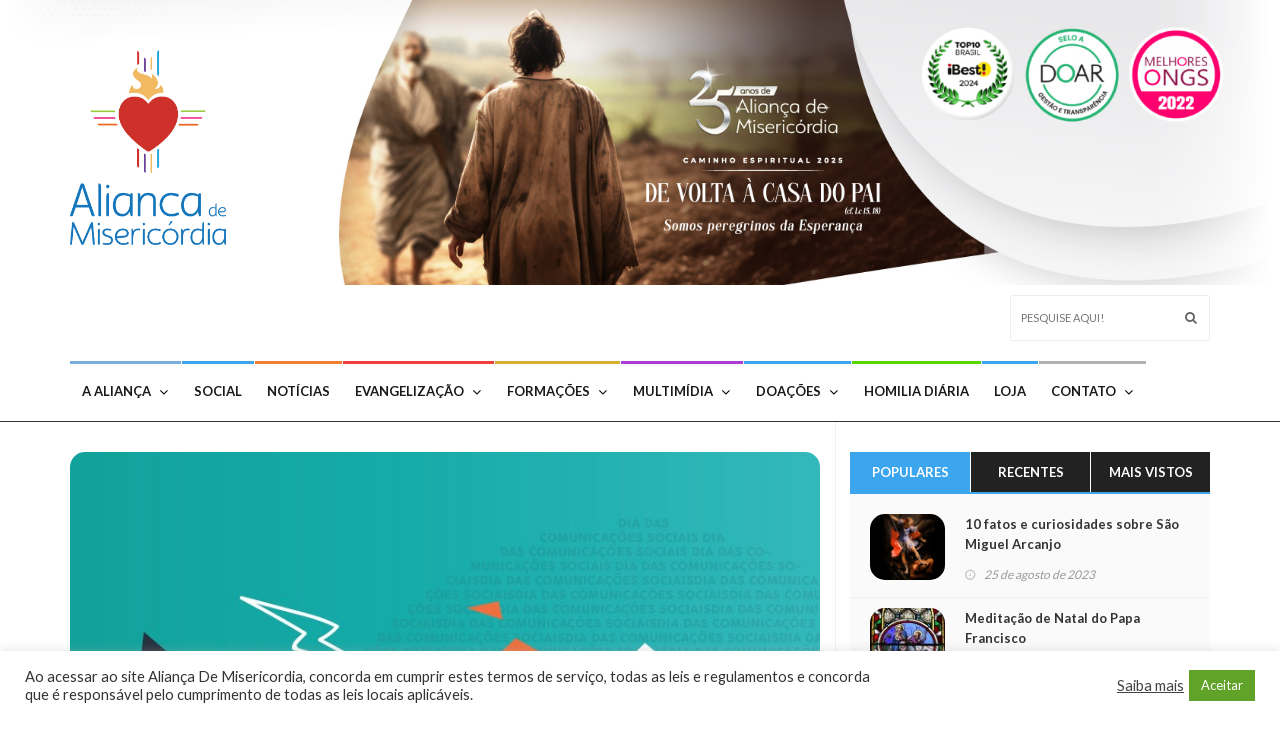

--- FILE ---
content_type: text/html; charset=UTF-8
request_url: https://misericordia.com.br/tag/verdade/
body_size: 216356
content:
<!DOCTYPE html>
<!--[if IE 7]>
<html class="ie ie7" lang="pt-BR">
<![endif]-->
<!--[if IE 8]>
<html class="ie ie8" lang="pt-BR">
<![endif]-->
<!--[if !(IE 7) | !(IE 8)  ]><!-->
<html lang="pt-BR">
<head>
  <meta charset="UTF-8">
  <link rel="profile" href="https://gmpg.org/xfn/11">
  <link rel="pingback" href="https://misericordia.com.br/xmlrpc.php">
  <meta http-equiv="X-UA-Compatible" content="IE=edge">
  <meta name="viewport" content="width=device-width, initial-scale=1">

  
					<link rel="icon" href="https://misericordia.com.br/wp-content/uploads/2019/11/16x16px.png" type="image/x-icon">
		
	
    <link rel="apple-touch-icon" href="https://misericordia.com.br/wp-content/uploads/2019/11/16x16px.png" />
      <link rel="apple-touch-icon" sizes="57x57" href="https://misericordia.com.br/wp-content/uploads/2019/11/16x16px.png">
      <link rel="apple-touch-icon" sizes="72x72" href="https://misericordia.com.br/wp-content/uploads/2019/11/16x16px.png">
      <link rel="apple-touch-icon" sizes="114x114" href="https://misericordia.com.br/wp-content/uploads/2021/07/Topo-do-site-01.png">
     <script id='pixel-script-poptin' src='https://cdn.popt.in/pixel.js?id=44f5a5d60c332' async='true'></script>



	<meta name='robots' content='index, follow, max-image-preview:large, max-snippet:-1, max-video-preview:-1' />

	<!-- This site is optimized with the Yoast SEO plugin v26.7 - https://yoast.com/wordpress/plugins/seo/ -->
	<title>Arquivos Verdade &#8211; Aliança de Misericórdia</title>
	<link rel="canonical" href="https://misericordia.com.br/tag/verdade/" />
	<meta property="og:locale" content="pt_BR" />
	<meta property="og:type" content="article" />
	<meta property="og:title" content="Arquivos Verdade &#8211; Aliança de Misericórdia" />
	<meta property="og:url" content="https://misericordia.com.br/tag/verdade/" />
	<meta property="og:site_name" content="Aliança de Misericórdia" />
	<meta property="og:image" content="https://misericordia.com.br/wp-content/uploads/2016/04/Fundadores-da-Aliança.png" />
	<meta property="og:image:width" content="1200" />
	<meta property="og:image:height" content="900" />
	<meta property="og:image:type" content="image/png" />
	<meta name="twitter:card" content="summary_large_image" />
	<meta name="twitter:site" content="@iesmisericordia" />
	<script type="application/ld+json" class="yoast-schema-graph">{"@context":"https://schema.org","@graph":[{"@type":"CollectionPage","@id":"https://misericordia.com.br/tag/verdade/","url":"https://misericordia.com.br/tag/verdade/","name":"Arquivos Verdade &#8211; Aliança de Misericórdia","isPartOf":{"@id":"https://misericordia.com.br/#website"},"primaryImageOfPage":{"@id":"https://misericordia.com.br/tag/verdade/#primaryimage"},"image":{"@id":"https://misericordia.com.br/tag/verdade/#primaryimage"},"thumbnailUrl":"https://misericordia.com.br/wp-content/uploads/2018/05/c4e4c5b0-0cb4-4bc7-875f-10d04e6a0256.jpg","breadcrumb":{"@id":"https://misericordia.com.br/tag/verdade/#breadcrumb"},"inLanguage":"pt-BR"},{"@type":"ImageObject","inLanguage":"pt-BR","@id":"https://misericordia.com.br/tag/verdade/#primaryimage","url":"https://misericordia.com.br/wp-content/uploads/2018/05/c4e4c5b0-0cb4-4bc7-875f-10d04e6a0256.jpg","contentUrl":"https://misericordia.com.br/wp-content/uploads/2018/05/c4e4c5b0-0cb4-4bc7-875f-10d04e6a0256.jpg","width":835,"height":835,"caption":"Dia Mundial das Comunicações Sociais"},{"@type":"BreadcrumbList","@id":"https://misericordia.com.br/tag/verdade/#breadcrumb","itemListElement":[{"@type":"ListItem","position":1,"name":"Início","item":"https://misericordia.com.br/"},{"@type":"ListItem","position":2,"name":"Verdade"}]},{"@type":"WebSite","@id":"https://misericordia.com.br/#website","url":"https://misericordia.com.br/","name":"Aliança de Misericórdia","description":"Saiba mais sobre a Aliança de Misericórdia, suas obras sociais, eventos e evangelizações","publisher":{"@id":"https://misericordia.com.br/#organization"},"potentialAction":[{"@type":"SearchAction","target":{"@type":"EntryPoint","urlTemplate":"https://misericordia.com.br/?s={search_term_string}"},"query-input":{"@type":"PropertyValueSpecification","valueRequired":true,"valueName":"search_term_string"}}],"inLanguage":"pt-BR"},{"@type":"Organization","@id":"https://misericordia.com.br/#organization","name":"Associação Aliança de Misericórdia","url":"https://misericordia.com.br/","logo":{"@type":"ImageObject","inLanguage":"pt-BR","@id":"https://misericordia.com.br/#/schema/logo/image/","url":"https://i0.wp.com/misericordia.com.br/wp-content/uploads/2018/02/logo_alianca-1.png?fit=193%2C219&ssl=1","contentUrl":"https://i0.wp.com/misericordia.com.br/wp-content/uploads/2018/02/logo_alianca-1.png?fit=193%2C219&ssl=1","width":193,"height":219,"caption":"Associação Aliança de Misericórdia"},"image":{"@id":"https://misericordia.com.br/#/schema/logo/image/"},"sameAs":["https://www.facebook.com/iesmisericordia/","https://x.com/iesmisericordia","https://www.instagram.com/aliancademisericordia/?hl=pt-br","https://www.youtube.com/user/AliancaMisericordia"]}]}</script>
	<!-- / Yoast SEO plugin. -->


<link rel='dns-prefetch' href='//fonts.googleapis.com' />
<link rel='preconnect' href='https://fonts.gstatic.com' crossorigin />
<link rel="alternate" type="application/rss+xml" title="Feed para Aliança de Misericórdia &raquo;" href="https://misericordia.com.br/feed/" />
<link rel="alternate" type="application/rss+xml" title="Feed de comentários para Aliança de Misericórdia &raquo;" href="https://misericordia.com.br/comments/feed/" />
<link rel="alternate" type="application/rss+xml" title="Feed de tag para Aliança de Misericórdia &raquo; Verdade" href="https://misericordia.com.br/tag/verdade/feed/" />
<script type="text/javascript">
/* <![CDATA[ */
window._wpemojiSettings = {"baseUrl":"https:\/\/s.w.org\/images\/core\/emoji\/15.0.3\/72x72\/","ext":".png","svgUrl":"https:\/\/s.w.org\/images\/core\/emoji\/15.0.3\/svg\/","svgExt":".svg","source":{"concatemoji":"https:\/\/misericordia.com.br\/wp-includes\/js\/wp-emoji-release.min.js?ver=515614247cb11312353b83188a188160"}};
/*! This file is auto-generated */
!function(i,n){var o,s,e;function c(e){try{var t={supportTests:e,timestamp:(new Date).valueOf()};sessionStorage.setItem(o,JSON.stringify(t))}catch(e){}}function p(e,t,n){e.clearRect(0,0,e.canvas.width,e.canvas.height),e.fillText(t,0,0);var t=new Uint32Array(e.getImageData(0,0,e.canvas.width,e.canvas.height).data),r=(e.clearRect(0,0,e.canvas.width,e.canvas.height),e.fillText(n,0,0),new Uint32Array(e.getImageData(0,0,e.canvas.width,e.canvas.height).data));return t.every(function(e,t){return e===r[t]})}function u(e,t,n){switch(t){case"flag":return n(e,"\ud83c\udff3\ufe0f\u200d\u26a7\ufe0f","\ud83c\udff3\ufe0f\u200b\u26a7\ufe0f")?!1:!n(e,"\ud83c\uddfa\ud83c\uddf3","\ud83c\uddfa\u200b\ud83c\uddf3")&&!n(e,"\ud83c\udff4\udb40\udc67\udb40\udc62\udb40\udc65\udb40\udc6e\udb40\udc67\udb40\udc7f","\ud83c\udff4\u200b\udb40\udc67\u200b\udb40\udc62\u200b\udb40\udc65\u200b\udb40\udc6e\u200b\udb40\udc67\u200b\udb40\udc7f");case"emoji":return!n(e,"\ud83d\udc26\u200d\u2b1b","\ud83d\udc26\u200b\u2b1b")}return!1}function f(e,t,n){var r="undefined"!=typeof WorkerGlobalScope&&self instanceof WorkerGlobalScope?new OffscreenCanvas(300,150):i.createElement("canvas"),a=r.getContext("2d",{willReadFrequently:!0}),o=(a.textBaseline="top",a.font="600 32px Arial",{});return e.forEach(function(e){o[e]=t(a,e,n)}),o}function t(e){var t=i.createElement("script");t.src=e,t.defer=!0,i.head.appendChild(t)}"undefined"!=typeof Promise&&(o="wpEmojiSettingsSupports",s=["flag","emoji"],n.supports={everything:!0,everythingExceptFlag:!0},e=new Promise(function(e){i.addEventListener("DOMContentLoaded",e,{once:!0})}),new Promise(function(t){var n=function(){try{var e=JSON.parse(sessionStorage.getItem(o));if("object"==typeof e&&"number"==typeof e.timestamp&&(new Date).valueOf()<e.timestamp+604800&&"object"==typeof e.supportTests)return e.supportTests}catch(e){}return null}();if(!n){if("undefined"!=typeof Worker&&"undefined"!=typeof OffscreenCanvas&&"undefined"!=typeof URL&&URL.createObjectURL&&"undefined"!=typeof Blob)try{var e="postMessage("+f.toString()+"("+[JSON.stringify(s),u.toString(),p.toString()].join(",")+"));",r=new Blob([e],{type:"text/javascript"}),a=new Worker(URL.createObjectURL(r),{name:"wpTestEmojiSupports"});return void(a.onmessage=function(e){c(n=e.data),a.terminate(),t(n)})}catch(e){}c(n=f(s,u,p))}t(n)}).then(function(e){for(var t in e)n.supports[t]=e[t],n.supports.everything=n.supports.everything&&n.supports[t],"flag"!==t&&(n.supports.everythingExceptFlag=n.supports.everythingExceptFlag&&n.supports[t]);n.supports.everythingExceptFlag=n.supports.everythingExceptFlag&&!n.supports.flag,n.DOMReady=!1,n.readyCallback=function(){n.DOMReady=!0}}).then(function(){return e}).then(function(){var e;n.supports.everything||(n.readyCallback(),(e=n.source||{}).concatemoji?t(e.concatemoji):e.wpemoji&&e.twemoji&&(t(e.twemoji),t(e.wpemoji)))}))}((window,document),window._wpemojiSettings);
/* ]]> */
</script>

<link rel='stylesheet' id='givewp-campaign-blocks-fonts-css' href='https://fonts.googleapis.com/css2?family=Inter%3Awght%40400%3B500%3B600%3B700&#038;display=swap&#038;ver=6.7' type='text/css' media='all' />
<style id='wp-emoji-styles-inline-css' type='text/css'>

	img.wp-smiley, img.emoji {
		display: inline !important;
		border: none !important;
		box-shadow: none !important;
		height: 1em !important;
		width: 1em !important;
		margin: 0 0.07em !important;
		vertical-align: -0.1em !important;
		background: none !important;
		padding: 0 !important;
	}
</style>
<link rel='stylesheet' id='wp-block-library-css' href='https://misericordia.com.br/wp-includes/css/dist/block-library/style.min.css?ver=515614247cb11312353b83188a188160' type='text/css' media='all' />
<style id='givewp-campaign-comments-block-style-inline-css' type='text/css'>
.givewp-campaign-comment-block-card{display:flex;gap:var(--givewp-spacing-3);padding:var(--givewp-spacing-4) 0}.givewp-campaign-comment-block-card__avatar{align-items:center;border-radius:50%;display:flex;height:40px;justify-content:center;width:40px}.givewp-campaign-comment-block-card__avatar img{align-items:center;border-radius:50%;display:flex;height:auto;justify-content:center;min-width:40px;width:100%}.givewp-campaign-comment-block-card__donor-name{color:var(--givewp-neutral-700);font-size:1rem;font-weight:600;line-height:1.5;margin:0;text-align:left}.givewp-campaign-comment-block-card__details{align-items:center;color:var(--givewp-neutral-400);display:flex;font-size:.875rem;font-weight:500;gap:var(--givewp-spacing-2);height:auto;line-height:1.43;margin:2px 0 var(--givewp-spacing-3) 0;text-align:left}.givewp-campaign-comment-block-card__comment{color:var(--givewp-neutral-700);font-size:1rem;line-height:1.5;margin:0;text-align:left}.givewp-campaign-comment-block-card__read-more{background:none;border:none;color:var(--givewp-blue-500);cursor:pointer;font-size:.875rem;line-height:1.43;outline:none;padding:0}
.givewp-campaign-comments-block-empty-state{align-items:center;background-color:var(--givewp-shades-white);border:1px solid var(--givewp-neutral-50);border-radius:.5rem;display:flex;flex-direction:column;justify-content:center;padding:var(--givewp-spacing-6)}.givewp-campaign-comments-block-empty-state__details{align-items:center;display:flex;flex-direction:column;gap:var(--givewp-spacing-1);justify-content:center;margin:.875rem 0}.givewp-campaign-comments-block-empty-state__title{color:var(--givewp-neutral-700);font-size:1rem;font-weight:500;margin:0}.givewp-campaign-comments-block-empty-state__description{color:var(--givewp-neutral-700);font-size:.875rem;line-height:1.43;margin:0}
.givewp-campaign-comment-block{background-color:var(--givewp-shades-white);display:flex;flex-direction:column;gap:var(--givewp-spacing-2);padding:var(--givewp-spacing-6) 0}.givewp-campaign-comment-block__title{color:var(--givewp-neutral-900);font-size:18px;font-weight:600;line-height:1.56;margin:0;text-align:left}.givewp-campaign-comment-block__cta{align-items:center;background-color:var(--givewp-neutral-50);border-radius:4px;color:var(--giewp-neutral-500);display:flex;font-size:14px;font-weight:600;gap:8px;height:36px;line-height:1.43;margin:0;padding:var(--givewp-spacing-2) var(--givewp-spacing-4);text-align:left}

</style>
<style id='givewp-campaign-cover-block-style-inline-css' type='text/css'>
.givewp-campaign-selector{border:1px solid #e5e7eb;border-radius:5px;box-shadow:0 2px 4px 0 rgba(0,0,0,.05);display:flex;flex-direction:column;gap:20px;padding:40px 24px}.givewp-campaign-selector__label{padding-bottom:16px}.givewp-campaign-selector__select input[type=text]:focus{border-color:transparent;box-shadow:0 0 0 1px transparent;outline:2px solid transparent}.givewp-campaign-selector__logo{align-self:center}.givewp-campaign-selector__open{background:#2271b1;border:none;border-radius:5px;color:#fff;cursor:pointer;padding:.5rem 1rem}.givewp-campaign-selector__submit{background-color:#27ae60;border:0;border-radius:5px;color:#fff;font-weight:700;outline:none;padding:1rem;text-align:center;transition:.2s;width:100%}.givewp-campaign-selector__submit:disabled{background-color:#f3f4f6;color:#9ca0af}.givewp-campaign-selector__submit:hover:not(:disabled){cursor:pointer;filter:brightness(1.2)}
.givewp-campaign-cover-block__button{align-items:center;border:1px solid #2271b1;border-radius:2px;color:#2271b1;display:flex;justify-content:center;margin-bottom:.5rem;min-height:32px;width:100%}.givewp-campaign-cover-block__image{border-radius:2px;display:flex;flex-grow:1;margin-bottom:.5rem;max-height:4.44rem;-o-object-fit:cover;object-fit:cover;width:100%}.givewp-campaign-cover-block__help-text{color:#4b5563;font-size:.75rem;font-stretch:normal;font-style:normal;font-weight:400;letter-spacing:normal;line-height:1.4;text-align:left}.givewp-campaign-cover-block__edit-campaign-link{align-items:center;display:inline-flex;font-size:.75rem;font-stretch:normal;font-style:normal;font-weight:400;gap:.125rem;line-height:1.4}.givewp-campaign-cover-block__edit-campaign-link svg{fill:currentColor;height:1.25rem;width:1.25rem}.givewp-campaign-cover-block-preview__image{align-items:center;display:flex;height:100%;justify-content:center;width:100%}

</style>
<style id='givewp-campaign-donations-style-inline-css' type='text/css'>
.givewp-campaign-donations-block{padding:1.5rem 0}.givewp-campaign-donations-block *{font-family:Inter,sans-serif}.givewp-campaign-donations-block .givewp-campaign-donations-block__header{align-items:center;display:flex;justify-content:space-between;margin-bottom:.5rem}.givewp-campaign-donations-block .givewp-campaign-donations-block__title{color:var(--givewp-neutral-900);font-size:1.125rem;font-weight:600;line-height:1.56;margin:0}.givewp-campaign-donations-block .givewp-campaign-donations-block__donations{display:grid;gap:.5rem;margin:0;padding:0}.givewp-campaign-donations-block .givewp-campaign-donations-block__donation,.givewp-campaign-donations-block .givewp-campaign-donations-block__empty-state{background-color:var(--givewp-shades-white);border:1px solid var(--givewp-neutral-50);border-radius:.5rem;display:flex;padding:1rem}.givewp-campaign-donations-block .givewp-campaign-donations-block__donation{align-items:center;gap:.75rem}.givewp-campaign-donations-block .givewp-campaign-donations-block__donation-icon{align-items:center;display:flex}.givewp-campaign-donations-block .givewp-campaign-donations-block__donation-icon img{border-radius:100%;height:2.5rem;-o-object-fit:cover;object-fit:cover;width:2.5rem}.givewp-campaign-donations-block .givewp-campaign-donations-block__donation-info{display:flex;flex-direction:column;justify-content:center;row-gap:.25rem}.givewp-campaign-donations-block .givewp-campaign-donations-block__donation-description{color:var(--givewp-neutral-500);font-size:1rem;font-weight:500;line-height:1.5;margin:0}.givewp-campaign-donations-block .givewp-campaign-donations-block__donation-description strong{color:var(--givewp-neutral-700);font-weight:600}.givewp-campaign-donations-block .givewp-campaign-donations-block__donation-date{align-items:center;color:var(--givewp-neutral-400);display:flex;font-size:.875rem;font-weight:500;line-height:1.43}.givewp-campaign-donations-block .givewp-campaign-donations-block__donation-ribbon{align-items:center;border-radius:100%;color:#1f2937;display:flex;height:1.25rem;justify-content:center;margin-left:auto;width:1.25rem}.givewp-campaign-donations-block .givewp-campaign-donations-block__donation-ribbon[data-position="1"]{background-color:gold}.givewp-campaign-donations-block .givewp-campaign-donations-block__donation-ribbon[data-position="2"]{background-color:silver}.givewp-campaign-donations-block .givewp-campaign-donations-block__donation-ribbon[data-position="3"]{background-color:#cd7f32;color:#fffaf2}.givewp-campaign-donations-block .givewp-campaign-donations-block__donation-amount{color:var(--givewp-neutral-700);font-size:1.125rem;font-weight:600;line-height:1.56;margin-left:auto}.givewp-campaign-donations-block .givewp-campaign-donations-block__footer{display:flex;justify-content:center;margin-top:.5rem}.givewp-campaign-donations-block .givewp-campaign-donations-block__donate-button button.givewp-donation-form-modal__open,.givewp-campaign-donations-block .givewp-campaign-donations-block__empty-button button.givewp-donation-form-modal__open,.givewp-campaign-donations-block .givewp-campaign-donations-block__load-more-button{background:none!important;border:1px solid var(--givewp-primary-color);border-radius:.5rem;color:var(--givewp-primary-color)!important;font-size:.875rem;font-weight:600;line-height:1.43;padding:.25rem 1rem!important}.givewp-campaign-donations-block .givewp-campaign-donations-block__donate-button button.givewp-donation-form-modal__open:hover,.givewp-campaign-donations-block .givewp-campaign-donations-block__empty-button button.givewp-donation-form-modal__open:hover,.givewp-campaign-donations-block .givewp-campaign-donations-block__load-more-button:hover{background:var(--givewp-primary-color)!important;color:var(--givewp-shades-white)!important}.givewp-campaign-donations-block .givewp-campaign-donations-block__empty-state{align-items:center;flex-direction:column;padding:1.5rem}.givewp-campaign-donations-block .givewp-campaign-donations-block__empty-description,.givewp-campaign-donations-block .givewp-campaign-donations-block__empty-title{color:var(--givewp-neutral-700);margin:0}.givewp-campaign-donations-block .givewp-campaign-donations-block__empty-title{font-size:1rem;font-weight:500;line-height:1.5}.givewp-campaign-donations-block .givewp-campaign-donations-block__empty-description{font-size:.875rem;line-height:1.43;margin-top:.25rem}.givewp-campaign-donations-block .givewp-campaign-donations-block__empty-icon{color:var(--givewp-secondary-color);margin-bottom:.875rem;order:-1}.givewp-campaign-donations-block .givewp-campaign-donations-block__empty-button{margin-top:.875rem}.givewp-campaign-donations-block .givewp-campaign-donations-block__empty-button button.givewp-donation-form-modal__open{border-radius:.25rem;padding:.5rem 1rem!important}

</style>
<link rel='stylesheet' id='givewp-campaign-donors-style-css' href='https://misericordia.com.br/wp-content/plugins/give/build/campaignDonorsBlockApp.css?ver=1.0.0' type='text/css' media='all' />
<style id='givewp-campaign-form-style-inline-css' type='text/css'>
.givewp-donation-form-modal{outline:none;overflow-y:scroll;padding:1rem;width:100%}.givewp-donation-form-modal[data-entering=true]{animation:modal-fade .3s,modal-zoom .6s}@keyframes modal-fade{0%{opacity:0}to{opacity:1}}@keyframes modal-zoom{0%{transform:scale(.8)}to{transform:scale(1)}}.givewp-donation-form-modal__overlay{align-items:center;background:rgba(0,0,0,.7);display:flex;flex-direction:column;height:var(--visual-viewport-height);justify-content:center;left:0;position:fixed;top:0;width:100vw;z-index:100}.givewp-donation-form-modal__overlay[data-loading=true]{display:none}.givewp-donation-form-modal__overlay[data-entering=true]{animation:modal-fade .3s}.givewp-donation-form-modal__overlay[data-exiting=true]{animation:modal-fade .15s ease-in reverse}.givewp-donation-form-modal__open__spinner{left:50%;line-height:1;position:absolute;top:50%;transform:translate(-50%,-50%);z-index:100}.givewp-donation-form-modal__open{position:relative}.givewp-donation-form-modal__close{background:#e7e8ed;border:1px solid transparent;border-radius:50%;cursor:pointer;display:flex;padding:.75rem;position:fixed;right:25px;top:25px;transition:.2s;width:-moz-fit-content;width:fit-content;z-index:999}.givewp-donation-form-modal__close svg{height:1rem;width:1rem}.givewp-donation-form-modal__close:active,.givewp-donation-form-modal__close:focus,.givewp-donation-form-modal__close:hover{background-color:#caccd7;border:1px solid #caccd7}.admin-bar .givewp-donation-form-modal{margin-top:32px}.admin-bar .givewp-donation-form-modal__close{top:57px}
.givewp-entity-selector{border:1px solid #e5e7eb;border-radius:5px;box-shadow:0 2px 4px 0 rgba(0,0,0,.05);display:flex;flex-direction:column;gap:20px;padding:40px 24px}.givewp-entity-selector__label{padding-bottom:16px}.givewp-entity-selector__select input[type=text]:focus{border-color:transparent;box-shadow:0 0 0 1px transparent;outline:2px solid transparent}.givewp-entity-selector__logo{align-self:center}.givewp-entity-selector__open{background:#2271b1;border:none;border-radius:5px;color:#fff;cursor:pointer;padding:.5rem 1rem}.givewp-entity-selector__submit{background-color:#27ae60;border:0;border-radius:5px;color:#fff;font-weight:700;outline:none;padding:1rem;text-align:center;transition:.2s;width:100%}.givewp-entity-selector__submit:disabled{background-color:#f3f4f6;color:#9ca0af}.givewp-entity-selector__submit:hover:not(:disabled){cursor:pointer;filter:brightness(1.2)}
.givewp-campaign-selector{border:1px solid #e5e7eb;border-radius:5px;box-shadow:0 2px 4px 0 rgba(0,0,0,.05);display:flex;flex-direction:column;gap:20px;padding:40px 24px}.givewp-campaign-selector__label{padding-bottom:16px}.givewp-campaign-selector__select input[type=text]:focus{border-color:transparent;box-shadow:0 0 0 1px transparent;outline:2px solid transparent}.givewp-campaign-selector__logo{align-self:center}.givewp-campaign-selector__open{background:#2271b1;border:none;border-radius:5px;color:#fff;cursor:pointer;padding:.5rem 1rem}.givewp-campaign-selector__submit{background-color:#27ae60;border:0;border-radius:5px;color:#fff;font-weight:700;outline:none;padding:1rem;text-align:center;transition:.2s;width:100%}.givewp-campaign-selector__submit:disabled{background-color:#f3f4f6;color:#9ca0af}.givewp-campaign-selector__submit:hover:not(:disabled){cursor:pointer;filter:brightness(1.2)}
.givewp-donation-form-link,.givewp-donation-form-modal__open{background:var(--givewp-primary-color,#2271b1);border:none;border-radius:5px;color:#fff;cursor:pointer;font-family:-apple-system,BlinkMacSystemFont,Segoe UI,Roboto,Oxygen-Sans,Ubuntu,Cantarell,Helvetica Neue,sans-serif;font-size:1rem;font-weight:500!important;line-height:1.5;padding:.75rem 1.25rem!important;text-decoration:none!important;transition:all .2s ease;width:100%}.givewp-donation-form-link:active,.givewp-donation-form-link:focus,.givewp-donation-form-link:focus-visible,.givewp-donation-form-link:hover,.givewp-donation-form-modal__open:active,.givewp-donation-form-modal__open:focus,.givewp-donation-form-modal__open:focus-visible,.givewp-donation-form-modal__open:hover{background-color:color-mix(in srgb,var(--givewp-primary-color,#2271b1),#000 20%)}.components-input-control__label{width:100%}.wp-block-givewp-campaign-form{position:relative}.wp-block-givewp-campaign-form form[id*=give-form] #give-gateway-radio-list>li input[type=radio]{display:inline-block}.wp-block-givewp-campaign-form iframe{pointer-events:none;width:100%!important}.give-change-donation-form-btn svg{margin-top:3px}.givewp-default-form-toggle{margin-top:var(--givewp-spacing-4)}

</style>
<style id='givewp-campaign-goal-style-inline-css' type='text/css'>
.givewp-campaign-goal{display:flex;flex-direction:column;gap:.5rem;padding-bottom:1rem}.givewp-campaign-goal__container{display:flex;flex-direction:row;justify-content:space-between}.givewp-campaign-goal__container-item{display:flex;flex-direction:column;gap:.2rem}.givewp-campaign-goal__container-item span{color:var(--givewp-neutral-500);font-size:12px;font-weight:600;letter-spacing:.48px;line-height:1.5;text-transform:uppercase}.givewp-campaign-goal__container-item strong{color:var(--givewp-neutral-900);font-size:20px;font-weight:600;line-height:1.6}.givewp-campaign-goal__progress-bar{display:flex}.givewp-campaign-goal__progress-bar-container{background-color:#f2f2f2;border-radius:14px;box-shadow:inset 0 1px 4px 0 rgba(0,0,0,.09);display:flex;flex-grow:1;height:8px}.givewp-campaign-goal__progress-bar-progress{background:var(--givewp-secondary-color,#2d802f);border-radius:14px;box-shadow:inset 0 1px 4px 0 rgba(0,0,0,.09);display:flex;height:8px}

</style>
<style id='givewp-campaign-stats-block-style-inline-css' type='text/css'>
.givewp-campaign-stats-block span{color:var(--givewp-neutral-500);display:block;font-size:12px;font-weight:600;letter-spacing:.48px;line-height:1.5;margin-bottom:2px;text-align:left;text-transform:uppercase}.givewp-campaign-stats-block strong{color:var(--givewp-neutral-900);font-size:20px;font-weight:600;letter-spacing:normal;line-height:1.6}

</style>
<style id='givewp-campaign-donate-button-style-inline-css' type='text/css'>
.givewp-donation-form-link,.givewp-donation-form-modal__open{background:var(--givewp-primary-color,#2271b1);border:none;border-radius:5px;color:#fff;cursor:pointer;font-family:-apple-system,BlinkMacSystemFont,Segoe UI,Roboto,Oxygen-Sans,Ubuntu,Cantarell,Helvetica Neue,sans-serif;font-size:1rem;font-weight:500!important;line-height:1.5;padding:.75rem 1.25rem!important;text-decoration:none!important;transition:all .2s ease;width:100%}.givewp-donation-form-link:active,.givewp-donation-form-link:focus,.givewp-donation-form-link:focus-visible,.givewp-donation-form-link:hover,.givewp-donation-form-modal__open:active,.givewp-donation-form-modal__open:focus,.givewp-donation-form-modal__open:focus-visible,.givewp-donation-form-modal__open:hover{background-color:color-mix(in srgb,var(--givewp-primary-color,#2271b1),#000 20%)}.give-change-donation-form-btn svg{margin-top:3px}.givewp-default-form-toggle{margin-top:var(--givewp-spacing-4)}

</style>
<style id='classic-theme-styles-inline-css' type='text/css'>
/*! This file is auto-generated */
.wp-block-button__link{color:#fff;background-color:#32373c;border-radius:9999px;box-shadow:none;text-decoration:none;padding:calc(.667em + 2px) calc(1.333em + 2px);font-size:1.125em}.wp-block-file__button{background:#32373c;color:#fff;text-decoration:none}
</style>
<style id='global-styles-inline-css' type='text/css'>
:root{--wp--preset--aspect-ratio--square: 1;--wp--preset--aspect-ratio--4-3: 4/3;--wp--preset--aspect-ratio--3-4: 3/4;--wp--preset--aspect-ratio--3-2: 3/2;--wp--preset--aspect-ratio--2-3: 2/3;--wp--preset--aspect-ratio--16-9: 16/9;--wp--preset--aspect-ratio--9-16: 9/16;--wp--preset--color--black: #000000;--wp--preset--color--cyan-bluish-gray: #abb8c3;--wp--preset--color--white: #ffffff;--wp--preset--color--pale-pink: #f78da7;--wp--preset--color--vivid-red: #cf2e2e;--wp--preset--color--luminous-vivid-orange: #ff6900;--wp--preset--color--luminous-vivid-amber: #fcb900;--wp--preset--color--light-green-cyan: #7bdcb5;--wp--preset--color--vivid-green-cyan: #00d084;--wp--preset--color--pale-cyan-blue: #8ed1fc;--wp--preset--color--vivid-cyan-blue: #0693e3;--wp--preset--color--vivid-purple: #9b51e0;--wp--preset--gradient--vivid-cyan-blue-to-vivid-purple: linear-gradient(135deg,rgba(6,147,227,1) 0%,rgb(155,81,224) 100%);--wp--preset--gradient--light-green-cyan-to-vivid-green-cyan: linear-gradient(135deg,rgb(122,220,180) 0%,rgb(0,208,130) 100%);--wp--preset--gradient--luminous-vivid-amber-to-luminous-vivid-orange: linear-gradient(135deg,rgba(252,185,0,1) 0%,rgba(255,105,0,1) 100%);--wp--preset--gradient--luminous-vivid-orange-to-vivid-red: linear-gradient(135deg,rgba(255,105,0,1) 0%,rgb(207,46,46) 100%);--wp--preset--gradient--very-light-gray-to-cyan-bluish-gray: linear-gradient(135deg,rgb(238,238,238) 0%,rgb(169,184,195) 100%);--wp--preset--gradient--cool-to-warm-spectrum: linear-gradient(135deg,rgb(74,234,220) 0%,rgb(151,120,209) 20%,rgb(207,42,186) 40%,rgb(238,44,130) 60%,rgb(251,105,98) 80%,rgb(254,248,76) 100%);--wp--preset--gradient--blush-light-purple: linear-gradient(135deg,rgb(255,206,236) 0%,rgb(152,150,240) 100%);--wp--preset--gradient--blush-bordeaux: linear-gradient(135deg,rgb(254,205,165) 0%,rgb(254,45,45) 50%,rgb(107,0,62) 100%);--wp--preset--gradient--luminous-dusk: linear-gradient(135deg,rgb(255,203,112) 0%,rgb(199,81,192) 50%,rgb(65,88,208) 100%);--wp--preset--gradient--pale-ocean: linear-gradient(135deg,rgb(255,245,203) 0%,rgb(182,227,212) 50%,rgb(51,167,181) 100%);--wp--preset--gradient--electric-grass: linear-gradient(135deg,rgb(202,248,128) 0%,rgb(113,206,126) 100%);--wp--preset--gradient--midnight: linear-gradient(135deg,rgb(2,3,129) 0%,rgb(40,116,252) 100%);--wp--preset--font-size--small: 13px;--wp--preset--font-size--medium: 20px;--wp--preset--font-size--large: 36px;--wp--preset--font-size--x-large: 42px;--wp--preset--spacing--20: 0.44rem;--wp--preset--spacing--30: 0.67rem;--wp--preset--spacing--40: 1rem;--wp--preset--spacing--50: 1.5rem;--wp--preset--spacing--60: 2.25rem;--wp--preset--spacing--70: 3.38rem;--wp--preset--spacing--80: 5.06rem;--wp--preset--shadow--natural: 6px 6px 9px rgba(0, 0, 0, 0.2);--wp--preset--shadow--deep: 12px 12px 50px rgba(0, 0, 0, 0.4);--wp--preset--shadow--sharp: 6px 6px 0px rgba(0, 0, 0, 0.2);--wp--preset--shadow--outlined: 6px 6px 0px -3px rgba(255, 255, 255, 1), 6px 6px rgba(0, 0, 0, 1);--wp--preset--shadow--crisp: 6px 6px 0px rgba(0, 0, 0, 1);}:where(.is-layout-flex){gap: 0.5em;}:where(.is-layout-grid){gap: 0.5em;}body .is-layout-flex{display: flex;}.is-layout-flex{flex-wrap: wrap;align-items: center;}.is-layout-flex > :is(*, div){margin: 0;}body .is-layout-grid{display: grid;}.is-layout-grid > :is(*, div){margin: 0;}:where(.wp-block-columns.is-layout-flex){gap: 2em;}:where(.wp-block-columns.is-layout-grid){gap: 2em;}:where(.wp-block-post-template.is-layout-flex){gap: 1.25em;}:where(.wp-block-post-template.is-layout-grid){gap: 1.25em;}.has-black-color{color: var(--wp--preset--color--black) !important;}.has-cyan-bluish-gray-color{color: var(--wp--preset--color--cyan-bluish-gray) !important;}.has-white-color{color: var(--wp--preset--color--white) !important;}.has-pale-pink-color{color: var(--wp--preset--color--pale-pink) !important;}.has-vivid-red-color{color: var(--wp--preset--color--vivid-red) !important;}.has-luminous-vivid-orange-color{color: var(--wp--preset--color--luminous-vivid-orange) !important;}.has-luminous-vivid-amber-color{color: var(--wp--preset--color--luminous-vivid-amber) !important;}.has-light-green-cyan-color{color: var(--wp--preset--color--light-green-cyan) !important;}.has-vivid-green-cyan-color{color: var(--wp--preset--color--vivid-green-cyan) !important;}.has-pale-cyan-blue-color{color: var(--wp--preset--color--pale-cyan-blue) !important;}.has-vivid-cyan-blue-color{color: var(--wp--preset--color--vivid-cyan-blue) !important;}.has-vivid-purple-color{color: var(--wp--preset--color--vivid-purple) !important;}.has-black-background-color{background-color: var(--wp--preset--color--black) !important;}.has-cyan-bluish-gray-background-color{background-color: var(--wp--preset--color--cyan-bluish-gray) !important;}.has-white-background-color{background-color: var(--wp--preset--color--white) !important;}.has-pale-pink-background-color{background-color: var(--wp--preset--color--pale-pink) !important;}.has-vivid-red-background-color{background-color: var(--wp--preset--color--vivid-red) !important;}.has-luminous-vivid-orange-background-color{background-color: var(--wp--preset--color--luminous-vivid-orange) !important;}.has-luminous-vivid-amber-background-color{background-color: var(--wp--preset--color--luminous-vivid-amber) !important;}.has-light-green-cyan-background-color{background-color: var(--wp--preset--color--light-green-cyan) !important;}.has-vivid-green-cyan-background-color{background-color: var(--wp--preset--color--vivid-green-cyan) !important;}.has-pale-cyan-blue-background-color{background-color: var(--wp--preset--color--pale-cyan-blue) !important;}.has-vivid-cyan-blue-background-color{background-color: var(--wp--preset--color--vivid-cyan-blue) !important;}.has-vivid-purple-background-color{background-color: var(--wp--preset--color--vivid-purple) !important;}.has-black-border-color{border-color: var(--wp--preset--color--black) !important;}.has-cyan-bluish-gray-border-color{border-color: var(--wp--preset--color--cyan-bluish-gray) !important;}.has-white-border-color{border-color: var(--wp--preset--color--white) !important;}.has-pale-pink-border-color{border-color: var(--wp--preset--color--pale-pink) !important;}.has-vivid-red-border-color{border-color: var(--wp--preset--color--vivid-red) !important;}.has-luminous-vivid-orange-border-color{border-color: var(--wp--preset--color--luminous-vivid-orange) !important;}.has-luminous-vivid-amber-border-color{border-color: var(--wp--preset--color--luminous-vivid-amber) !important;}.has-light-green-cyan-border-color{border-color: var(--wp--preset--color--light-green-cyan) !important;}.has-vivid-green-cyan-border-color{border-color: var(--wp--preset--color--vivid-green-cyan) !important;}.has-pale-cyan-blue-border-color{border-color: var(--wp--preset--color--pale-cyan-blue) !important;}.has-vivid-cyan-blue-border-color{border-color: var(--wp--preset--color--vivid-cyan-blue) !important;}.has-vivid-purple-border-color{border-color: var(--wp--preset--color--vivid-purple) !important;}.has-vivid-cyan-blue-to-vivid-purple-gradient-background{background: var(--wp--preset--gradient--vivid-cyan-blue-to-vivid-purple) !important;}.has-light-green-cyan-to-vivid-green-cyan-gradient-background{background: var(--wp--preset--gradient--light-green-cyan-to-vivid-green-cyan) !important;}.has-luminous-vivid-amber-to-luminous-vivid-orange-gradient-background{background: var(--wp--preset--gradient--luminous-vivid-amber-to-luminous-vivid-orange) !important;}.has-luminous-vivid-orange-to-vivid-red-gradient-background{background: var(--wp--preset--gradient--luminous-vivid-orange-to-vivid-red) !important;}.has-very-light-gray-to-cyan-bluish-gray-gradient-background{background: var(--wp--preset--gradient--very-light-gray-to-cyan-bluish-gray) !important;}.has-cool-to-warm-spectrum-gradient-background{background: var(--wp--preset--gradient--cool-to-warm-spectrum) !important;}.has-blush-light-purple-gradient-background{background: var(--wp--preset--gradient--blush-light-purple) !important;}.has-blush-bordeaux-gradient-background{background: var(--wp--preset--gradient--blush-bordeaux) !important;}.has-luminous-dusk-gradient-background{background: var(--wp--preset--gradient--luminous-dusk) !important;}.has-pale-ocean-gradient-background{background: var(--wp--preset--gradient--pale-ocean) !important;}.has-electric-grass-gradient-background{background: var(--wp--preset--gradient--electric-grass) !important;}.has-midnight-gradient-background{background: var(--wp--preset--gradient--midnight) !important;}.has-small-font-size{font-size: var(--wp--preset--font-size--small) !important;}.has-medium-font-size{font-size: var(--wp--preset--font-size--medium) !important;}.has-large-font-size{font-size: var(--wp--preset--font-size--large) !important;}.has-x-large-font-size{font-size: var(--wp--preset--font-size--x-large) !important;}
:where(.wp-block-post-template.is-layout-flex){gap: 1.25em;}:where(.wp-block-post-template.is-layout-grid){gap: 1.25em;}
:where(.wp-block-columns.is-layout-flex){gap: 2em;}:where(.wp-block-columns.is-layout-grid){gap: 2em;}
:root :where(.wp-block-pullquote){font-size: 1.5em;line-height: 1.6;}
</style>
<link rel='stylesheet' id='lvca-animate-styles-css' href='https://misericordia.com.br/wp-content/plugins/addons-for-visual-composer/assets/css/animate.css?ver=3.9.4' type='text/css' media='all' />
<link rel='stylesheet' id='lvca-frontend-styles-css' href='https://misericordia.com.br/wp-content/plugins/addons-for-visual-composer/assets/css/lvca-frontend.css?ver=3.9.4' type='text/css' media='all' />
<link rel='stylesheet' id='lvca-icomoon-styles-css' href='https://misericordia.com.br/wp-content/plugins/addons-for-visual-composer/assets/css/icomoon.css?ver=3.9.4' type='text/css' media='all' />
<link rel='stylesheet' id='contact-form-7-css' href='https://misericordia.com.br/wp-content/plugins/contact-form-7/includes/css/styles.css?ver=6.1.4' type='text/css' media='all' />
<link rel='stylesheet' id='cookie-law-info-css' href='https://misericordia.com.br/wp-content/plugins/cookie-law-info_old/public/css/cookie-law-info-public.css?ver=2.1.2' type='text/css' media='all' />
<link rel='stylesheet' id='cookie-law-info-gdpr-css' href='https://misericordia.com.br/wp-content/plugins/cookie-law-info_old/public/css/cookie-law-info-gdpr.css?ver=2.1.2' type='text/css' media='all' />
<link rel='stylesheet' id='wpos-slick-style-css' href='https://misericordia.com.br/wp-content/plugins/wp-responsive-recent-post-slider/assets/css/slick.css?ver=3.7.1' type='text/css' media='all' />
<link rel='stylesheet' id='wppsac-public-style-css' href='https://misericordia.com.br/wp-content/plugins/wp-responsive-recent-post-slider/assets/css/recent-post-style.css?ver=3.7.1' type='text/css' media='all' />
<link rel='stylesheet' id='give-styles-css' href='https://misericordia.com.br/wp-content/plugins/give/build/assets/dist/css/give.css?ver=4.13.2' type='text/css' media='all' />
<link rel='stylesheet' id='give-donation-summary-style-frontend-css' href='https://misericordia.com.br/wp-content/plugins/give/build/assets/dist/css/give-donation-summary.css?ver=4.13.2' type='text/css' media='all' />
<link rel='stylesheet' id='givewp-design-system-foundation-css' href='https://misericordia.com.br/wp-content/plugins/give/build/assets/dist/css/design-system/foundation.css?ver=1.2.0' type='text/css' media='all' />
<link rel='stylesheet' id='mc4wp-form-themes-css' href='https://misericordia.com.br/wp-content/plugins/mailchimp-for-wp/assets/css/form-themes.css?ver=4.10.9' type='text/css' media='all' />
<link rel='stylesheet' id='lvca-accordion-css' href='https://misericordia.com.br/wp-content/plugins/addons-for-visual-composer/includes/addons/accordion/css/style.css?ver=3.9.4' type='text/css' media='all' />
<link rel='stylesheet' id='lvca-slick-css' href='https://misericordia.com.br/wp-content/plugins/addons-for-visual-composer/assets/css/slick.css?ver=3.9.4' type='text/css' media='all' />
<link rel='stylesheet' id='lvca-carousel-css' href='https://misericordia.com.br/wp-content/plugins/addons-for-visual-composer/includes/addons/carousel/css/style.css?ver=3.9.4' type='text/css' media='all' />
<link rel='stylesheet' id='lvca-clients-css' href='https://misericordia.com.br/wp-content/plugins/addons-for-visual-composer/includes/addons/clients/css/style.css?ver=3.9.4' type='text/css' media='all' />
<link rel='stylesheet' id='lvca-heading-css' href='https://misericordia.com.br/wp-content/plugins/addons-for-visual-composer/includes/addons/heading/css/style.css?ver=3.9.4' type='text/css' media='all' />
<link rel='stylesheet' id='lvca-odometers-css' href='https://misericordia.com.br/wp-content/plugins/addons-for-visual-composer/includes/addons/odometers/css/style.css?ver=3.9.4' type='text/css' media='all' />
<link rel='stylesheet' id='lvca-piecharts-css' href='https://misericordia.com.br/wp-content/plugins/addons-for-visual-composer/includes/addons/piecharts/css/style.css?ver=3.9.4' type='text/css' media='all' />
<link rel='stylesheet' id='lvca-posts-carousel-css' href='https://misericordia.com.br/wp-content/plugins/addons-for-visual-composer/includes/addons/posts-carousel/css/style.css?ver=3.9.4' type='text/css' media='all' />
<link rel='stylesheet' id='lvca-pricing-table-css' href='https://misericordia.com.br/wp-content/plugins/addons-for-visual-composer/includes/addons/pricing-table/css/style.css?ver=3.9.4' type='text/css' media='all' />
<link rel='stylesheet' id='lvca-services-css' href='https://misericordia.com.br/wp-content/plugins/addons-for-visual-composer/includes/addons/services/css/style.css?ver=3.9.4' type='text/css' media='all' />
<link rel='stylesheet' id='lvca-stats-bar-css' href='https://misericordia.com.br/wp-content/plugins/addons-for-visual-composer/includes/addons/stats-bar/css/style.css?ver=3.9.4' type='text/css' media='all' />
<link rel='stylesheet' id='lvca-tabs-css' href='https://misericordia.com.br/wp-content/plugins/addons-for-visual-composer/includes/addons/tabs/css/style.css?ver=3.9.4' type='text/css' media='all' />
<link rel='stylesheet' id='lvca-team-members-css' href='https://misericordia.com.br/wp-content/plugins/addons-for-visual-composer/includes/addons/team/css/style.css?ver=3.9.4' type='text/css' media='all' />
<link rel='stylesheet' id='lvca-testimonials-css' href='https://misericordia.com.br/wp-content/plugins/addons-for-visual-composer/includes/addons/testimonials/css/style.css?ver=3.9.4' type='text/css' media='all' />
<link rel='stylesheet' id='lvca-flexslider-css' href='https://misericordia.com.br/wp-content/plugins/addons-for-visual-composer/assets/css/flexslider.css?ver=3.9.4' type='text/css' media='all' />
<link rel='stylesheet' id='lvca-testimonials-slider-css' href='https://misericordia.com.br/wp-content/plugins/addons-for-visual-composer/includes/addons/testimonials-slider/css/style.css?ver=3.9.4' type='text/css' media='all' />
<link rel='stylesheet' id='lvca-portfolio-css' href='https://misericordia.com.br/wp-content/plugins/addons-for-visual-composer/includes/addons/portfolio/css/style.css?ver=3.9.4' type='text/css' media='all' />
<link rel='stylesheet' id='font-awesome-css' href='https://misericordia.com.br/wp-content/plugins/elementor/assets/lib/font-awesome/css/font-awesome.min.css?ver=4.7.0' type='text/css' media='all' />
<link rel='stylesheet' id='bootstrap-css' href='https://misericordia.com.br/wp-content/themes/hotmagazine/css/bootstrap.min.css?ver=515614247cb11312353b83188a188160' type='text/css' media='all' />
<link rel='stylesheet' id='bxslider-css' href='https://misericordia.com.br/wp-content/themes/hotmagazine/css/jquery.bxslider.css?ver=515614247cb11312353b83188a188160' type='text/css' media='all' />
<link rel='stylesheet' id='magnific-popup-css' href='https://misericordia.com.br/wp-content/themes/hotmagazine/css/magnific-popup.css?ver=515614247cb11312353b83188a188160' type='text/css' media='all' />
<link rel='stylesheet' id='owl.carousel-css' href='https://misericordia.com.br/wp-content/themes/hotmagazine/css/owl.carousel.css?ver=515614247cb11312353b83188a188160' type='text/css' media='all' />
<link rel='stylesheet' id='owl.theme-css' href='https://misericordia.com.br/wp-content/themes/hotmagazine/css/owl.theme.css?ver=515614247cb11312353b83188a188160' type='text/css' media='all' />
<link rel='stylesheet' id='hotmagazine-hotmagazine-css' href='https://misericordia.com.br/wp-content/themes/hotmagazine/css/hotmagazine_style.css?ver=515614247cb11312353b83188a188160' type='text/css' media='all' />
<link rel='stylesheet' id='hotmagazine-style-css' href='https://misericordia.com.br/wp-content/themes/hotmagazine/style.css?ver=2015-11-26' type='text/css' media='all' />
<link rel='stylesheet' id='hotmagazine-fonts-css' href='//fonts.googleapis.com/css?family=Lato%3A400%2C700%2C300%26subset%3Dlatin%2Clatin-ext&#038;ver=1.0.0' type='text/css' media='all' />
<link rel='stylesheet' id='js_composer_custom_css-css' href='//misericordia.com.br/wp-content/uploads/js_composer/custom.css?ver=8.1' type='text/css' media='all' />
<link rel="preload" as="style" href="https://fonts.googleapis.com/css?family=Lato:400&#038;subset=latin&#038;display=swap&#038;ver=1737467619" /><link rel="stylesheet" href="https://fonts.googleapis.com/css?family=Lato:400&#038;subset=latin&#038;display=swap&#038;ver=1737467619" media="print" onload="this.media='all'"><noscript><link rel="stylesheet" href="https://fonts.googleapis.com/css?family=Lato:400&#038;subset=latin&#038;display=swap&#038;ver=1737467619" /></noscript><script type="text/javascript" src="https://misericordia.com.br/wp-includes/js/jquery/jquery.min.js?ver=3.7.1" id="jquery-core-js"></script>
<script type="text/javascript" src="https://misericordia.com.br/wp-includes/js/jquery/jquery-migrate.min.js?ver=3.4.1" id="jquery-migrate-js"></script>
<script type="text/javascript" src="https://misericordia.com.br/wp-content/plugins/addons-for-visual-composer/assets/js/jquery.waypoints.min.js?ver=3.9.4" id="lvca-waypoints-js"></script>
<script type="text/javascript" id="lvca-frontend-scripts-js-extra">
/* <![CDATA[ */
var lvca_settings = {"mobile_width":"780","custom_css":""};
/* ]]> */
</script>
<script type="text/javascript" src="https://misericordia.com.br/wp-content/plugins/addons-for-visual-composer/assets/js/lvca-frontend.min.js?ver=3.9.4" id="lvca-frontend-scripts-js"></script>
<script type="text/javascript" src="https://misericordia.com.br/wp-includes/js/dist/hooks.min.js?ver=4d63a3d491d11ffd8ac6" id="wp-hooks-js"></script>
<script type="text/javascript" src="https://misericordia.com.br/wp-includes/js/dist/i18n.min.js?ver=5e580eb46a90c2b997e6" id="wp-i18n-js"></script>
<script type="text/javascript" id="wp-i18n-js-after">
/* <![CDATA[ */
wp.i18n.setLocaleData( { 'text direction\u0004ltr': [ 'ltr' ] } );
/* ]]> */
</script>
<script type="text/javascript" id="cookie-law-info-js-extra">
/* <![CDATA[ */
var Cli_Data = {"nn_cookie_ids":[],"cookielist":[],"non_necessary_cookies":[],"ccpaEnabled":"","ccpaRegionBased":"","ccpaBarEnabled":"","strictlyEnabled":["necessary","obligatoire"],"ccpaType":"gdpr","js_blocking":"1","custom_integration":"","triggerDomRefresh":"","secure_cookies":""};
var cli_cookiebar_settings = {"animate_speed_hide":"500","animate_speed_show":"500","background":"#FFF","border":"#b1a6a6c2","border_on":"","button_1_button_colour":"#61a229","button_1_button_hover":"#4e8221","button_1_link_colour":"#fff","button_1_as_button":"1","button_1_new_win":"","button_2_button_colour":"#333","button_2_button_hover":"#292929","button_2_link_colour":"#444","button_2_as_button":"","button_2_hidebar":"","button_3_button_colour":"#3566bb","button_3_button_hover":"#2a5296","button_3_link_colour":"#fff","button_3_as_button":"1","button_3_new_win":"","button_4_button_colour":"#000","button_4_button_hover":"#000000","button_4_link_colour":"#333333","button_4_as_button":"","button_7_button_colour":"#61a229","button_7_button_hover":"#4e8221","button_7_link_colour":"#fff","button_7_as_button":"1","button_7_new_win":"","font_family":"inherit","header_fix":"","notify_animate_hide":"1","notify_animate_show":"","notify_div_id":"#cookie-law-info-bar","notify_position_horizontal":"right","notify_position_vertical":"bottom","scroll_close":"","scroll_close_reload":"","accept_close_reload":"","reject_close_reload":"","showagain_tab":"","showagain_background":"#fff","showagain_border":"#000","showagain_div_id":"#cookie-law-info-again","showagain_x_position":"100px","text":"#333333","show_once_yn":"","show_once":"10000","logging_on":"","as_popup":"","popup_overlay":"1","bar_heading_text":"","cookie_bar_as":"banner","popup_showagain_position":"bottom-right","widget_position":"left"};
var log_object = {"ajax_url":"https:\/\/misericordia.com.br\/wp-admin\/admin-ajax.php"};
/* ]]> */
</script>
<script type="text/javascript" src="https://misericordia.com.br/wp-content/plugins/cookie-law-info_old/public/js/cookie-law-info-public.js?ver=2.1.2" id="cookie-law-info-js"></script>
<script type="text/javascript" id="give-js-extra">
/* <![CDATA[ */
var give_global_vars = {"ajaxurl":"https:\/\/misericordia.com.br\/wp-admin\/admin-ajax.php","checkout_nonce":"28bc938c9a","currency":"BRL","currency_sign":"R$","currency_pos":"before","thousands_separator":".","decimal_separator":",","no_gateway":"Selecione um m\u00e9todo de pagamento.","bad_minimum":"A quantia personalizada m\u00ednima de doa\u00e7\u00e3o para este formul\u00e1rio \u00e9","bad_maximum":"O valor m\u00e1ximo de doa\u00e7\u00e3o personalizada para este formul\u00e1rio \u00e9","general_loading":"Carregando...","purchase_loading":"Por favor, espere...","textForOverlayScreen":"<h3>Processando...<\/h3><p>This will only take a second!<\/p>","number_decimals":"2","is_test_mode":"","give_version":"4.13.2","magnific_options":{"main_class":"give-modal","close_on_bg_click":false},"form_translation":{"payment-mode":"Selecione o modo de pagamento.","give_first":"Digite o seu primeiro nome.","give_last":"Please enter your last name.","give_email":"Digite um endere\u00e7o de e-mail v\u00e1lido.","give_user_login":"Endere\u00e7o de e-mail ou nome de usu\u00e1rio inv\u00e1lido.","give_user_pass":"Digite uma senha.","give_user_pass_confirm":"Digite a confirma\u00e7\u00e3o da senha.","give_agree_to_terms":"Voc\u00ea deve concordar com os termos e condi\u00e7\u00f5es."},"confirm_email_sent_message":"Verifique seu e-mail e clique no link para acessar seu hist\u00f3rico completo de doa\u00e7\u00f5es.","ajax_vars":{"ajaxurl":"https:\/\/misericordia.com.br\/wp-admin\/admin-ajax.php","ajaxNonce":"1f5da72bae","loading":"Carregando","select_option":"Selecione uma op\u00e7\u00e3o","default_gateway":"paypal-commerce","permalinks":"1","number_decimals":2},"cookie_hash":"0a63705552447b54c1ba300b73ccd539","session_nonce_cookie_name":"wp-give_session_reset_nonce_0a63705552447b54c1ba300b73ccd539","session_cookie_name":"wp-give_session_0a63705552447b54c1ba300b73ccd539","delete_session_nonce_cookie":"0"};
var giveApiSettings = {"root":"https:\/\/misericordia.com.br\/wp-json\/give-api\/v2\/","rest_base":"give-api\/v2"};
/* ]]> */
</script>
<script type="text/javascript" src="https://misericordia.com.br/wp-content/plugins/give/build/assets/dist/js/give.js?ver=8540f4f50a2032d9c5b5" id="give-js"></script>
<script type="text/javascript" src="https://misericordia.com.br/wp-content/plugins/addons-for-visual-composer/includes/addons/accordion/js/accordion.min.js?ver=3.9.4" id="lvca-accordion-js"></script>
<script type="text/javascript" src="https://misericordia.com.br/wp-content/plugins/addons-for-visual-composer/assets/js/slick.min.js?ver=3.9.4" id="lvca-slick-carousel-js"></script>
<script type="text/javascript" src="https://misericordia.com.br/wp-content/plugins/addons-for-visual-composer/assets/js/jquery.stats.min.js?ver=3.9.4" id="lvca-stats-js"></script>
<script type="text/javascript" src="https://misericordia.com.br/wp-content/plugins/addons-for-visual-composer/includes/addons/odometers/js/odometer.min.js?ver=3.9.4" id="lvca-odometers-js"></script>
<script type="text/javascript" src="https://misericordia.com.br/wp-content/plugins/addons-for-visual-composer/includes/addons/piecharts/js/piechart.min.js?ver=3.9.4" id="lvca-piecharts-js"></script>
<script type="text/javascript" src="https://misericordia.com.br/wp-content/plugins/addons-for-visual-composer/includes/addons/posts-carousel/js/posts-carousel.min.js?ver=3.9.4" id="lvca-post-carousel-js"></script>
<script type="text/javascript" src="https://misericordia.com.br/wp-content/plugins/addons-for-visual-composer/includes/addons/spacer/js/spacer.min.js?ver=3.9.4" id="lvca-spacer-js"></script>
<script type="text/javascript" src="https://misericordia.com.br/wp-content/plugins/addons-for-visual-composer/includes/addons/services/js/services.min.js?ver=3.9.4" id="lvca-services-js"></script>
<script type="text/javascript" src="https://misericordia.com.br/wp-content/plugins/addons-for-visual-composer/includes/addons/stats-bar/js/stats-bar.min.js?ver=3.9.4" id="lvca-stats-bar-js"></script>
<script type="text/javascript" src="https://misericordia.com.br/wp-content/plugins/addons-for-visual-composer/includes/addons/tabs/js/tabs.min.js?ver=3.9.4" id="lvca-tabs-js"></script>
<script type="text/javascript" src="https://misericordia.com.br/wp-content/plugins/addons-for-visual-composer/assets/js/jquery.flexslider.min.js?ver=3.9.4" id="lvca-flexslider-js"></script>
<script type="text/javascript" src="https://misericordia.com.br/wp-content/plugins/addons-for-visual-composer/includes/addons/testimonials-slider/js/testimonials.min.js?ver=3.9.4" id="lvca-testimonials-slider-js"></script>
<script type="text/javascript" src="https://misericordia.com.br/wp-content/plugins/addons-for-visual-composer/assets/js/isotope.pkgd.min.js?ver=3.9.4" id="lvca-isotope-js"></script>
<script type="text/javascript" src="https://misericordia.com.br/wp-content/plugins/addons-for-visual-composer/assets/js/imagesloaded.pkgd.min.js?ver=3.9.4" id="lvca-imagesloaded-js"></script>
<script type="text/javascript" src="https://misericordia.com.br/wp-content/plugins/addons-for-visual-composer/includes/addons/portfolio/js/portfolio.min.js?ver=3.9.4" id="lvca-portfolio-js"></script>
<script></script><link rel="https://api.w.org/" href="https://misericordia.com.br/wp-json/" /><link rel="alternate" title="JSON" type="application/json" href="https://misericordia.com.br/wp-json/wp/v2/tags/363" /><link rel="EditURI" type="application/rsd+xml" title="RSD" href="https://misericordia.com.br/xmlrpc.php?rsd" />
<meta name="generator" content="Redux 4.5.10" />        <script type="text/javascript">
            (function () {
                window.lvca_fs = {can_use_premium_code: false};
            })();
        </script>
        <meta name="generator" content="Give v4.13.2" />
<script type="text/javascript">var ajaxurl = 'https://misericordia.com.br/wp-admin/admin-ajax.php';</script>	<style>
		.top-line ul.social-icons li a:hover {background: #3BA5ED;}.navbar-brand span {color: #3BA5ED !important;}.navbar-nav > li > a:before {

  background: #3BA5ED;
}
.navbar-nav li.drop ul.dropdown {

  border-top: 3px solid #3BA5ED;

}
/*.navbar-nav .megadropdown .inner-megadropdown {

  border-top-color: #3BA5ED;

}*/
header.third-style .list-line-posts .owl-wrapper .owl-theme .owl-controls .owl-buttons div.owl-prev:hover,
header.third-style .list-line-posts .owl-wrapper .owl-theme .owl-controls .owl-buttons div.owl-next:hover {
  border-color: #3BA5ED;
  background: #3BA5ED;

}.feature-video .title-section h2, .standard-post3 .post-title a.category-post, a, .video-link:hover{
	color: #3BA5ED;
}

.title-section h1 span {

  border-bottom: 1px solid #3BA5ED;
}
.title-section .arrow-box a:hover {

  background: #3BA5ED;
  border: 1px solid #3BA5ED;
}
.title-section.white .arrow-box a:hover {

  border: 1px solid #3BA5ED;
}
a.category-post {

  background: #3BA5ED;

}
.ticker-news-box span.breaking-news {

  background: #3BA5ED;

}
.ticker-news-box span.breaking-news:after {

  background: #3BA5ED;

}
.ticker-news-box .ticker-content span.time-news {
  color: #3BA5ED;

}
.ticker-news-box .ticker-content a:hover {
  color: #3BA5ED;
}
.ticker-news-box .ticker-controls li:hover {
  border: 1px solid #3BA5ED;
  background: #3BA5ED;
}
.owl-theme .owl-controls .owl-buttons div:hover {
  color: #ffffff;
  background: #3BA5ED;
  border: 1px solid #3BA5ED;
}
.feature-video .owl-theme .owl-controls .owl-buttons div:hover {
  color: #ffffff;
  background: #3BA5ED;
  border: 1px solid #3BA5ED;
}
.pagination-box ul.pagination-list li a:hover,
.pagination-box ul.pagination-list li a.active {
  border: 1px solid #3BA5ED;
  background: #3BA5ED;
  color: #ffffff;
}
.heading-news2 .ticker-news-box .ticker-content a:hover {
  color: #3BA5ED;
}
.heading-news2 .ticker-news-box .ticker-controls li:hover {
  border: 1px solid #3BA5ED;
  background: #3BA5ED;
}
.center-button > a:hover {
  color: #ffffff;
  background: #3BA5ED;
  border-color: #3BA5ED;
}
.slider-caption-box #bx-pager a.active {
  background: #3BA5ED;
  color: #ffffff;
}
.big-slider .bx-wrapper .bx-pager.bx-default-pager a.active {
  border-color: #3BA5ED;
  background: #3BA5ED;
}
.sidebar .features-slide-widget .bx-wrapper .bx-pager.bx-default-pager a:hover,
.sidebar .features-slide-widget .bx-wrapper .bx-pager.bx-default-pager a.active {
  background: #3BA5ED;
  border: 2px solid #3BA5ED;
}
.sidebar .subscribe-widget form button {

  color: #3BA5ED;

}
.sidebar .tab-posts-widget ul.nav-tabs {

  border-bottom: 2px solid #3BA5ED;
}
.sidebar .tab-posts-widget ul.nav-tabs li a:hover {
  background: #3BA5ED;
}
.sidebar .tab-posts-widget ul.nav-tabs li.active a {
  border: none;
  background: #3BA5ED;
}
.sidebar .review-widget h1 {

  background: #3BA5ED;
}
.sidebar .review-widget ul.review-posts-list li h2 a:hover {
  color: #3BA5ED;
}
.sidebar .categories-widget ul.category-list li a:hover {
  color: #3BA5ED;
}
.sidebar .categories-widget ul.category-list li a:hover span {
  background: #3BA5ED;
  border: 1px solid #3BA5ED;

}
.sidebar .flickr-widget > a:hover {
  color: #3BA5ED;
}
a.read-more-button:hover {

  background: #3BA5ED;
  border-color: #3BA5ED;
}
span.top-stories {

  background: #3BA5ED;

}
.image-post:hover .hover-box .inner-hover h2 a:hover {
  color: #3BA5ED;
}
.image-post:hover .hover-box .inner-hover ul.post-tags li a:hover {
  color: #3BA5ED;
}
ul.post-tags li a:hover {
  color: #3BA5ED;
}
.standard-post .post-content h2 a:hover {
  color: #3BA5ED;
}
.standard-post2 .post-title h2 a:hover {
  color: #3BA5ED;
}
.image-post2 .hover-box ul.post-tags li a:hover {
  color: #3BA5ED;
}
.image-post2 div.post-content p a {

  color: #3BA5ED;

}
ul.list-posts > li .post-content h2 a:hover {
  color: #3BA5ED;
}
.article-post .post-content h2 a:hover {
  color: #3BA5ED;
}
.large-post .post-title h2 a:hover {
  color: #3BA5ED;
}
div.list-post .post-content h2 a:hover {
  color: #3BA5ED;
}
.very-large-post .title-post h2 a:hover {
  color: #3BA5ED;
}
.very-large-post .share-box a.likes:hover {
  color: #3BA5ED;
}
.very-large-post .share-box a.likes:hover i {
  color: #3BA5ED;
}
.single-post-box > .post-content p a {

  color: #3BA5ED;

}
.single-post-box .article-inpost .image-content .image-place .hover-image a {

  background: #3BA5ED;

}
.single-post-box .review-box .member-skills .meter p {

  background: #3BA5ED;

}
.single-post-box .review-box .summary-box .summary-degree {

  background: #3BA5ED;

}
.single-post-box .prev-next-posts .post-content h2 a:hover {
  color: #3BA5ED;
}

.single-post-box .about-more-autor ul.nav-tabs {

  border-bottom: 2px solid #3BA5ED;
}
.single-post-box .about-more-autor ul.nav-tabs li a:hover {
  background: #3BA5ED;
}
.single-post-box .about-more-autor ul.nav-tabs li.active a {

  background: #3BA5ED;
}
.single-post-box .about-more-autor .autor-box .autor-content .autor-title h1 a {

  color: #3BA5ED;
}
.single-post-box .about-more-autor .autor-box .autor-content .autor-title ul.autor-social li a:hover {

  background: #3BA5ED;
}
.single-post-box .comment-area-box ul li .comment-box .comment-content h4 a.comment-reply-link:hover {
  background: #3BA5ED;

  border: 1px solid #3BA5ED;
}
.contact-form-box #contact-form input[type="text"]:focus,
.contact-form-box #comment-form input[type="text"]:focus,
.contact-form-box #contact-form textarea:focus,
.contact-form-box #comment-form textarea:focus {
  border: 1px solid #3BA5ED;
}
.contact-form-box #contact-form button:hover,
.contact-form-box #comment-form button:hover {
  background: #3BA5ED;

}
.error-banner {
  background: #3BA5ED;

}
ul.autor-list > li .autor-box .autor-content .autor-title h1 a {

  color: #3BA5ED;
}
ul.autor-list > li .autor-box .autor-content .autor-title ul.autor-social li a:hover {
  color: #3BA5ED;
}
ul.autor-list > li .autor-last-line ul.autor-tags li a:hover {

  background: #3BA5ED;
  border-color: #3BA5ED;
}.forum-table div.first-col a:hover {color: #3BA5ED;}.forum-table div.table-row > div h2 a:hover {color: #3BA5ED;}.forum-table div.table-row div.third-col p a {color: #3BA5ED;}.forum-table div.table-row div.forum-post .post-autor-date h2 a:hover {color: #3BA5ED;}.forum-table div.table-row div.forum-post .post-autor-date p a {color: #3BA5ED;}.forum-table p.posted-in-category a {color: #3BA5ED;}#log-in-popup form.login-form label span,#log-in-popup form.register-form label span,#log-in-popup form.lost-password-form label span {color: #3BA5ED;}#log-in-popup form.login-form button[type="submit"]:hover,#log-in-popup form.register-form button[type="submit"]:hover,#log-in-popup form.lost-password-form button[type="submit"]:hover {background: #3BA5ED;}#log-in-popup form.login-form > a:hover,#log-in-popup form.register-form > a:hover,#log-in-popup form.lost-password-form > a:hover {color: #3BA5ED;}#log-in-popup form.login-form p.register-line a:hover,#log-in-popup form.register-form p.register-line a:hover,#log-in-popup form.lost-password-form p.register-line a:hover,#log-in-popup form.login-form p.login-line a:hover,#log-in-popup form.register-form p.login-line a:hover,#log-in-popup form.lost-password-form p.login-line a:hover {color: #3BA5ED;}body.comming-soon-page #comming-soon-content #clock .comming-part p {color: #3BA5ED;}body.comming-soon-page #comming-soon-content form.subscribe h1 span {color: #3BA5ED;}body.comming-soon-page #comming-soon-content form.subscribe input[type=text]:focus {border: 1px solid #3BA5ED;}body.comming-soon-page #comming-soon-content form.subscribe button:hover {background: #3BA5ED;}footer .categories-widget ul.category-list li a:hover {color: #3BA5ED;}footer .categories-widget ul.category-list li a:hover span {background: #3BA5ED;border: 1px solid #3BA5ED;}footer .tags-widget ul.tag-list li a:hover {background: #3BA5ED;border: 1px solid #3BA5ED;}footer .subscribe-widget form {background: #3BA5ED;}footer .subscribe-widget form button {background: #3BA5ED;}@media (max-width: 767px) {.navbar-nav > li:hover > a {color: #3BA5ED !important;}header.second-style .navbar-nav > li a:hover {color: #3BA5ED !important;}}.widget_categories ul li:hover span {background: #3BA5ED;border-color: #3BA5ED;}.widget_recent_entries ul li a:hover, .widget_recent_comments ul li a:hover, .widget_archive ul li a:hover, .widget_categories ul li a:hover, .widget_meta ul li a:hover, .widget_pages ul li a:hover, .widget_rss ul li a:hover, .widget_nav_menu ul li a:hover, .product-categories li a:hover{color: #3BA5ED;}#submit-contact:hover{background: #3BA5ED;}input[type="text"]:focus, input[type="password"]:focus, input[type="search"]:focus, textarea:focus{border: 1px solid #3BA5ED;}.title-section h2 span {border-bottom: 1px solid #3BA5ED;}.pagination-box ul.pagination-list li .current {border: 1px solid #3BA5ED;background: #3BA5ED;}input[type="submit"]:hover {background: #3BA5ED;}#reply-title span {border-bottom: 1px solid #3BA5ED;}form.mc4wp-form button {color: #3BA5ED;}footer .tagcloud a:hover{background: #3BA5ED;}footer form.mc4wp-form{background: #3BA5ED;}footer form.mc4wp-form button{background: #3BA5ED;}
.image-post3:hover .hover-box, .video-post:hover .hover-box,.image-post-slider .bx-wrapper .bx-prev:hover, .image-post-slider .bx-wrapper .bx-next:hover,.heading-news2 .heading-news-box .news-post:hover .hover-box,.galery-box #bx-pager2 a.active:before {
  background: rgba(59, 165, 237, 0.9);
}



.dark .tagcloud a:hover{
	background: #3BA5ED;
	border-color: #3BA5ED;
}
.top-line{
	background-color: #FFFFFF}
footer{
	background: #CECECE}
	header .navbar-brand img{
		max-height: 195px !important;
	}
	header .logo-advertisement{
		background-image: url(https://misericordia.com.br/wp-content/uploads/2025/01/Topo-do-sitesdf.jpg); !important;
	}

#header{
margin: 0 auto;
}

.horizontal-filter-posts{
    float: none;
    margin-top: 15px;
}

.horizontal-filter-posts li{
    display: inline-block;
}

.horizontal-filter-posts a{
    display: inline-block;
    padding: 10px 15px;
    color: #0a0a0a;
    text-transform: uppercase;
    font-weight: 600;
}

.horizontal-filter-posts .special{
    color: #F2723E;
}

.horizontal-filter-posts a:hover{
    background: #aa3ad2;
    color : #ffffff;
}

/* -------------------------------- 

Main Components 

-------------------------------- */
.cd-accordion-menu {
  width: 90%;
  max-width: 600px;
  background: #4d5158;
  margin: 4em auto;
  box-shadow: 0 4px 40px #70ac76;
}
.cd-accordion-menu ul {
  /* by default hide all sub menus */
  display: none;
}
.cd-accordion-menu li {
  -webkit-user-select: none;
  -moz-user-select: none;
  -ms-user-select: none;
  user-select: none;
}
.cd-accordion-menu input[type=checkbox] {
  /* hide native checkbox */
  position: absolute;
  opacity: 0;
}
.cd-accordion-menu label, .cd-accordion-menu a {
  position: relative;
  display: block;
  padding: 18px 18px 18px 64px;
  background: #4d5158;
  box-shadow: inset 0 -1px #555960;
  color: #fff;
  font-size: 1.6rem;
}
.no-touch .cd-accordion-menu label:hover, .no-touch .cd-accordion-menu a:hover {
  background: #52565d;
}
.cd-accordion-menu label::before, .cd-accordion-menu label::after, .cd-accordion-menu a::after {
  /* icons */
  content: '';
  display: inline-block;
  width: 16px;
  height: 16px;
  position: absolute;
  top: 50%;
  -webkit-transform: translateY(-50%);
  -moz-transform: translateY(-50%);
  -ms-transform: translateY(-50%);
  -o-transform: translateY(-50%);
  transform: translateY(-50%);
}
.cd-accordion-menu label {
  cursor: pointer;
}
.cd-accordion-menu label::before, .cd-accordion-menu label::after {
  background-image: url(../img/cd-icons.svg);
  background-repeat: no-repeat;
}
.cd-accordion-menu label::before {
  /* arrow icon */
  left: 18px;
  background-position: 0 0;
  -webkit-transform: translateY(-50%) rotate(-90deg);
  -moz-transform: translateY(-50%) rotate(-90deg);
  -ms-transform: translateY(-50%) rotate(-90deg);
  -o-transform: translateY(-50%) rotate(-90deg);
  transform: translateY(-50%) rotate(-90deg);
}
.cd-accordion-menu label::after {
  /* folder icons */
  left: 41px;
  background-position: -16px 0;
}
.cd-accordion-menu a::after {
  /* image icon */
  left: 36px;
  background: url(../img/cd-icons.svg) no-repeat -48px 0;
}
.cd-accordion-menu input[type=checkbox]:checked + label::before {
  /* rotate arrow */
  -webkit-transform: translateY(-50%);
  -moz-transform: translateY(-50%);
  -ms-transform: translateY(-50%);
  -o-transform: translateY(-50%);
  transform: translateY(-50%);
}
.cd-accordion-menu input[type=checkbox]:checked + label::after {
  /* show open folder icon if item is checked */
  background-position: -32px 0;
}
.cd-accordion-menu input[type=checkbox]:checked + label + ul,
.cd-accordion-menu input[type=checkbox]:checked + label:nth-of-type(n) + ul {
  /* use label:nth-of-type(n) to fix a bug on safari (<= 8.0.8) with multiple adjacent-sibling selectors*/
  /* show children when item is checked */
  display: block;
}
.cd-accordion-menu ul label,
.cd-accordion-menu ul a {
  background: #35383d;
  box-shadow: inset 0 -1px #41444a;
  padding-left: 82px;
}
.no-touch .cd-accordion-menu ul label:hover, .no-touch
.cd-accordion-menu ul a:hover {
  background: #3c3f45;
}
.cd-accordion-menu > li:last-of-type > label,
.cd-accordion-menu > li:last-of-type > a,
.cd-accordion-menu > li > ul > li:last-of-type label,
.cd-accordion-menu > li > ul > li:last-of-type a {
  box-shadow: none;
}
.cd-accordion-menu ul label::before {
  left: 36px;
}
.cd-accordion-menu ul label::after,
.cd-accordion-menu ul a::after {
  left: 59px;
}
.cd-accordion-menu ul ul label,
.cd-accordion-menu ul ul a {
  padding-left: 100px;
}
.cd-accordion-menu ul ul label::before {
  left: 54px;
}
.cd-accordion-menu ul ul label::after,
.cd-accordion-menu ul ul a::after {
  left: 77px;
}
.cd-accordion-menu ul ul ul label,
.cd-accordion-menu ul ul ul a {
  padding-left: 118px;
}
.cd-accordion-menu ul ul ul label::before {
  left: 72px;
}
.cd-accordion-menu ul ul ul label::after,
.cd-accordion-menu ul ul ul a::after {
  left: 95px;
}
@media only screen and (min-width: 600px) {
  .cd-accordion-menu label, .cd-accordion-menu a {
    padding: 24px 24px 24px 82px;
    font-size: 1.9rem;
  }
  .cd-accordion-menu label::before {
    left: 24px;
  }
  .cd-accordion-menu label::after {
    left: 53px;
  }
  .cd-accordion-menu ul label,
  .cd-accordion-menu ul a {
    padding-left: 106px;
  }
  .cd-accordion-menu ul label::before {
    left: 48px;
  }
  .cd-accordion-menu ul label::after,
  .cd-accordion-menu ul a::after {
    left: 77px;
  }
  .cd-accordion-menu ul ul label,
  .cd-accordion-menu ul ul a {
    padding-left: 130px;
  }
  .cd-accordion-menu ul ul label::before {
    left: 72px;
  }
  .cd-accordion-menu ul ul label::after,
  .cd-accordion-menu ul ul a::after {
    left: 101px;
  }
  .cd-accordion-menu ul ul ul label,
  .cd-accordion-menu ul ul ul a {
    padding-left: 154px;
  }
  .cd-accordion-menu ul ul ul label::before {
    left: 96px;
  }
  .cd-accordion-menu ul ul ul label::after,
  .cd-accordion-menu ul ul ul a::after {
    left: 125px;
  }
}
.cd-accordion-menu.animated label::before {
  /* this class is used if you're using jquery to animate the accordion */
  -webkit-transition: -webkit-transform 0.3s;
  -moz-transition: -moz-transform 0.3s;
  transition: transform 0.3s;
}


.header .nav-list-container {
    background: #ffffff;
    border-bottom: 1px solid #ffffff;
}
.feature-video .features-video-box:after {
    position: absolute;
    content: '';
    width: 10000px;
    height: 100%;
    background: #ffffff;
    left: 100%;
    top: 0;
}

.feature-video .features-video-box:before {
    position: absolute;
    content: '';
    width: 10000px;
    height: 100%;
    background: #ffffff;
    left: 100%;
    top: 0;
}

.posts-filtered-block .h1  ul.post-tags {
    display: none !important;
}

.sixth-style .nav-list-container {
    background: #ffffff;
    border-bottom: 1px solid #333333;
}

.slider-holder span {
    display : none;
}

.owl-wrapper h1 {
    display : none;
}

.owl-carousel {
    padding : 10px;
}

/** BOTAO HOME SOCIAL **/

.button-donate {
    display: inline-block;
    text-align: center;
    vertical-align: middle;
    padding: 20px 35px;
    border: 1px solid #a12727;
    border-radius: 8px;
    background: #ff4a4a;
    background: -webkit-gradient(linear, left top, left bottom, from(#ff4a4a), to(#992727));
    background: -moz-linear-gradient(top, #ff4a4a, #992727);
    background: linear-gradient(to bottom, #ff4a4a, #992727);
    text-shadow: #591717 1px 1px 1px;
    font: normal normal bold 20px arial;
    color: #ffffff;
    text-decoration: none;
}
.button-donate:hover,
.button-donate:focus {
    background: #ff5959;
    background: -webkit-gradient(linear, left top, left bottom, from(#ff5959), to(#b62f2f));
    background: -moz-linear-gradient(top, #ff5959, #b62f2f);
    background: linear-gradient(to bottom, #ff5959, #b62f2f);
    color: #ffffff;
    text-decoration: none;
}
.button-donate:active {
    background: #982727;
    background: -webkit-gradient(linear, left top, left bottom, from(#982727), to(#982727));
    background: -moz-linear-gradient(top, #982727, #982727);
    background: linear-gradient(to bottom, #982727, #982727);
}

/** FB SHARE SOCIAL **/

.lp_hunter_optin_social{
    padding: 20px;
    margin-top: 30px;
    background: #fbfbfb;
    text-align: center; 
}

.donate {
    text-align:center;   
}

#footer .form.mc4wp-form {
    background: #222222;
}


.navbar-nav .megadropdown .inner-megadropdown .wpb_wrapper > .owl-wrapper { padding: 40px 40px 30px;}

.formacao {
    color: #FFFFFF;
}

.formacao:hover {
    color: #3BA5ED;
}

.fa-angle-down{color:white;}

footer .widget p {
    color: #000000 !important;
}

.navbar-nav>li>a > i {
    position: absolute;
    font-size: 14px;
    color: #000000 !important;
    top: 24px;
    right: 13px;
    transition: all 0.2s ease-in-out;
    -moz-transition: all 0.2s ease-in-out;
    -webkit-transition: all 0.2s ease-in-out;
    -o-transition: all 0.2s ease-in-out;
}

footer .tagcloud a {
    border-color: #cecece !important;
    color: #999;
}

footer .widget-title {
    font-size: 15px;
    font-weight: 700;
    margin: 0 0 30px;
    text-transform: uppercase;
    font-size: 13px;
    padding-bottom: 25px;
    border-bottom: 1px solid #333333;
    margin-bottom: 25px;
    color: #000000 !important;
    letter-spacing: 1px;
}

element.style {
    display: inline !important;
}

li {
    display: list-item;
    /**text-align: left !important;**/
}

header.sixth-style .navbar-form input[type="text"] {
    background: #fff !important;
    border: 1px solid #66666 !important;
}

header.sixth-style .navbar-form button {
    color: #666666 !important;
}

.navbar-form{
    padding-bottom: 10px !important;
}

footer .widget p {
    color: #FFF !important;
}

footer .tagcloud a {
    border-color: none !important; 
    color: #FFF !important;
}


footer .footer-last-line p {
    font-size: 12px;
    color: #000;
}

footer p, footer a, footer .widget_recent_entries ul li a, footer .widget_recent_comments ul li a, footer .widget_archive ul li a, footer .widget_categories ul li a, footer .widget_meta ul li a, footer .widget_pages ul li a, footer .widget_rss ul li a, footer .widget_nav_menu ul li a, footer .product-categories li a {
    color: #FFF;
}

.tagcloud a {
    border: none !important;
}

footer {
    background: #3ba5ed !important;
}</style>
	
	<style>
						    		    		    .navbar-nav > li.category-a-alianca > a:before,a.category-post.a-alianca{
			    background: #000000;
			}

			
			.navbar-nav .megadropdown .a-alianca-dropdown{
				border-top-color: #000000;
			}
			.standard-post3 .post-title a.category-post.a-alianca{
				color: #000000;
			}
		    		    .navbar-nav .category-a-alianca .megadropdown .inner-megadropdown{
		    	border-top-color: #000000;
		    }
				    		    		    .navbar-nav > li.category-afetividade-e-sexualidade > a:before,a.category-post.afetividade-e-sexualidade{
			    background: #dba802;
			}

			
			.navbar-nav .megadropdown .afetividade-e-sexualidade-dropdown{
				border-top-color: #dba802;
			}
			.standard-post3 .post-title a.category-post.afetividade-e-sexualidade{
				color: #dba802;
			}
		    		    .navbar-nav .category-afetividade-e-sexualidade .megadropdown .inner-megadropdown{
		    	border-top-color: #dba802;
		    }
				    		    		    .navbar-nav > li.category-alianca > a:before,a.category-post.alianca{
			    background: #66a5d6;
			}

			
			.navbar-nav .megadropdown .alianca-dropdown{
				border-top-color: #66a5d6;
			}
			.standard-post3 .post-title a.category-post.alianca{
				color: #66a5d6;
			}
		    		    .navbar-nav .category-alianca .megadropdown .inner-megadropdown{
		    	border-top-color: #66a5d6;
		    }
				    		    		    .navbar-nav > li.category-alianca-em-acao > a:before,a.category-post.alianca-em-acao{
			    background: #447c26;
			}

			
			.navbar-nav .megadropdown .alianca-em-acao-dropdown{
				border-top-color: #447c26;
			}
			.standard-post3 .post-title a.category-post.alianca-em-acao{
				color: #447c26;
			}
		    		    .navbar-nav .category-alianca-em-acao .megadropdown .inner-megadropdown{
		    	border-top-color: #447c26;
		    }
				    		    		    .navbar-nav > li.category-arte-e-cultura > a:before,a.category-post.arte-e-cultura{
			    background: #cc9e0a;
			}

			
			.navbar-nav .megadropdown .arte-e-cultura-dropdown{
				border-top-color: #cc9e0a;
			}
			.standard-post3 .post-title a.category-post.arte-e-cultura{
				color: #cc9e0a;
			}
		    		    .navbar-nav .category-arte-e-cultura .megadropdown .inner-megadropdown{
		    	border-top-color: #cc9e0a;
		    }
				    		    		    .navbar-nav > li.category-atualidades > a:before,a.category-post.atualidades{
			    background: #cc951e;
			}

			
			.navbar-nav .megadropdown .atualidades-dropdown{
				border-top-color: #cc951e;
			}
			.standard-post3 .post-title a.category-post.atualidades{
				color: #cc951e;
			}
		    		    .navbar-nav .category-atualidades .megadropdown .inner-megadropdown{
		    	border-top-color: #cc951e;
		    }
				    		    		    .navbar-nav > li.category-biblia > a:before,a.category-post.biblia{
			    background: #cc9516;
			}

			
			.navbar-nav .megadropdown .biblia-dropdown{
				border-top-color: #cc9516;
			}
			.standard-post3 .post-title a.category-post.biblia{
				color: #cc9516;
			}
		    		    .navbar-nav .category-biblia .megadropdown .inner-megadropdown{
		    	border-top-color: #cc9516;
		    }
				    		    .navbar-nav .category-campanhas .megadropdown .inner-megadropdown{
		    	border-top-color: ;
		    }
				    		    		    .navbar-nav > li.category-carisma > a:before,a.category-post.carisma{
			    background: #d6b019;
			}

			
			.navbar-nav .megadropdown .carisma-dropdown{
				border-top-color: #d6b019;
			}
			.standard-post3 .post-title a.category-post.carisma{
				color: #d6b019;
			}
		    		    .navbar-nav .category-carisma .megadropdown .inner-megadropdown{
		    	border-top-color: #d6b019;
		    }
				    		    .navbar-nav .category-clipes .megadropdown .inner-megadropdown{
		    	border-top-color: ;
		    }
				    		    .navbar-nav .category-comunicados .megadropdown .inner-megadropdown{
		    	border-top-color: ;
		    }
				    		    		    .navbar-nav > li.category-cotidiano > a:before,a.category-post.cotidiano{
			    background: #ef6c15;
			}

			
			.navbar-nav .megadropdown .cotidiano-dropdown{
				border-top-color: #ef6c15;
			}
			.standard-post3 .post-title a.category-post.cotidiano{
				color: #ef6c15;
			}
		    		    .navbar-nav .category-cotidiano .megadropdown .inner-megadropdown{
		    	border-top-color: #ef6c15;
		    }
				    		    		    .navbar-nav > li.category-doutrina > a:before,a.category-post.doutrina{
			    background: #d19a0e;
			}

			
			.navbar-nav .megadropdown .doutrina-dropdown{
				border-top-color: #d19a0e;
			}
			.standard-post3 .post-title a.category-post.doutrina{
				color: #d19a0e;
			}
		    		    .navbar-nav .category-doutrina .megadropdown .inner-megadropdown{
		    	border-top-color: #d19a0e;
		    }
				    		    		    .navbar-nav > li.category-em-familia > a:before,a.category-post.em-familia{
			    background: #fff;
			}

			
			.navbar-nav .megadropdown .em-familia-dropdown{
				border-top-color: #fff;
			}
			.standard-post3 .post-title a.category-post.em-familia{
				color: #fff;
			}
		    		    .navbar-nav .category-em-familia .megadropdown .inner-megadropdown{
		    	border-top-color: #fff;
		    }
				    		    		    .navbar-nav > li.category-espiritualidade > a:before,a.category-post.espiritualidade{
			    background: #cc9d10;
			}

			
			.navbar-nav .megadropdown .espiritualidade-dropdown{
				border-top-color: #cc9d10;
			}
			.standard-post3 .post-title a.category-post.espiritualidade{
				color: #cc9d10;
			}
		    		    .navbar-nav .category-espiritualidade .megadropdown .inner-megadropdown{
		    	border-top-color: #cc9d10;
		    }
				    		    		    .navbar-nav > li.category-estudo-biblico > a:before,a.category-post.estudo-biblico{
			    background: #121775;
			}

			
			.navbar-nav .megadropdown .estudo-biblico-dropdown{
				border-top-color: #121775;
			}
			.standard-post3 .post-title a.category-post.estudo-biblico{
				color: #121775;
			}
		    		    .navbar-nav .category-estudo-biblico .megadropdown .inner-megadropdown{
		    	border-top-color: #121775;
		    }
				    		    		    .navbar-nav > li.category-eventos > a:before,a.category-post.eventos{
			    background: #d659cd;
			}

			
			.navbar-nav .megadropdown .eventos-dropdown{
				border-top-color: #d659cd;
			}
			.standard-post3 .post-title a.category-post.eventos{
				color: #d659cd;
			}
		    		    .navbar-nav .category-eventos .megadropdown .inner-megadropdown{
		    	border-top-color: #d659cd;
		    }
				    		    		    .navbar-nav > li.category-familia > a:before,a.category-post.familia{
			    background: #d18e0a;
			}

			
			.navbar-nav .megadropdown .familia-dropdown{
				border-top-color: #d18e0a;
			}
			.standard-post3 .post-title a.category-post.familia{
				color: #d18e0a;
			}
		    		    .navbar-nav .category-familia .megadropdown .inner-megadropdown{
		    	border-top-color: #d18e0a;
		    }
				    		    		    .navbar-nav > li.category-formacoes > a:before,a.category-post.formacoes{
			    background: #db9d32;
			}

			
			.navbar-nav .megadropdown .formacoes-dropdown{
				border-top-color: #db9d32;
			}
			.standard-post3 .post-title a.category-post.formacoes{
				color: #db9d32;
			}
		    		    .navbar-nav .category-formacoes .megadropdown .inner-megadropdown{
		    	border-top-color: #db9d32;
		    }
				    		    .navbar-nav .category-fundadores .megadropdown .inner-megadropdown{
		    	border-top-color: ;
		    }
				    		    		    .navbar-nav > li.category-geracao-acordi > a:before,a.category-post.geracao-acordi{
			    background: #1d1482;
			}

			
			.navbar-nav .megadropdown .geracao-acordi-dropdown{
				border-top-color: #1d1482;
			}
			.standard-post3 .post-title a.category-post.geracao-acordi{
				color: #1d1482;
			}
		    		    .navbar-nav .category-geracao-acordi .megadropdown .inner-megadropdown{
		    	border-top-color: #1d1482;
		    }
				    		    		    .navbar-nav > li.category-homilia-diaria > a:before,a.category-post.homilia-diaria{
			    background: #59d600;
			}

			
			.navbar-nav .megadropdown .homilia-diaria-dropdown{
				border-top-color: #59d600;
			}
			.standard-post3 .post-title a.category-post.homilia-diaria{
				color: #59d600;
			}
		    		    .navbar-nav .category-homilia-diaria .megadropdown .inner-megadropdown{
		    	border-top-color: #59d600;
		    }
				    		    		    .navbar-nav > li.category-igreja > a:before,a.category-post.igreja{
			    background: #e27916;
			}

			
			.navbar-nav .megadropdown .igreja-dropdown{
				border-top-color: #e27916;
			}
			.standard-post3 .post-title a.category-post.igreja{
				color: #e27916;
			}
		    		    .navbar-nav .category-igreja .megadropdown .inner-megadropdown{
		    	border-top-color: #e27916;
		    }
				    		    .navbar-nav .category-ir .megadropdown .inner-megadropdown{
		    	border-top-color: ;
		    }
				    		    		    .navbar-nav > li.category-misericordiar > a:before,a.category-post.misericordiar{
			    background: #20137c;
			}

			
			.navbar-nav .megadropdown .misericordiar-dropdown{
				border-top-color: #20137c;
			}
			.standard-post3 .post-title a.category-post.misericordiar{
				color: #20137c;
			}
		    		    .navbar-nav .category-misericordiar .megadropdown .inner-megadropdown{
		    	border-top-color: #20137c;
		    }
				    		    		    .navbar-nav > li.category-multimidia > a:before,a.category-post.multimidia{
			    background: #8c03ba;
			}

			
			.navbar-nav .megadropdown .multimidia-dropdown{
				border-top-color: #8c03ba;
			}
			.standard-post3 .post-title a.category-post.multimidia{
				color: #8c03ba;
			}
		    		    .navbar-nav .category-multimidia .megadropdown .inner-megadropdown{
		    	border-top-color: #8c03ba;
		    }
				    		    		    .navbar-nav > li.category-na-fonte > a:before,a.category-post.na-fonte{
			    background: #1a1482;
			}

			
			.navbar-nav .megadropdown .na-fonte-dropdown{
				border-top-color: #1a1482;
			}
			.standard-post3 .post-title a.category-post.na-fonte{
				color: #1a1482;
			}
		    		    .navbar-nav .category-na-fonte .megadropdown .inner-megadropdown{
		    	border-top-color: #1a1482;
		    }
				    		    .navbar-nav .category-nota-fiscal .megadropdown .inner-megadropdown{
		    	border-top-color: ;
		    }
				    		    		    .navbar-nav > li.category-noticias > a:before,a.category-post.noticias{
			    background: #ef732b;
			}

			
			.navbar-nav .megadropdown .noticias-dropdown{
				border-top-color: #ef732b;
			}
			.standard-post3 .post-title a.category-post.noticias{
				color: #ef732b;
			}
		    		    .navbar-nav .category-noticias .megadropdown .inner-megadropdown{
		    	border-top-color: #ef732b;
		    }
				    		    .navbar-nav .category-outras-producoes .megadropdown .inner-megadropdown{
		    	border-top-color: ;
		    }
				    		    		    .navbar-nav > li.category-palavra-do-mes > a:before,a.category-post.palavra-do-mes{
			    background: #ebef00;
			}

			
			.navbar-nav .megadropdown .palavra-do-mes-dropdown{
				border-top-color: #ebef00;
			}
			.standard-post3 .post-title a.category-post.palavra-do-mes{
				color: #ebef00;
			}
		    		    .navbar-nav .category-palavra-do-mes .megadropdown .inner-megadropdown{
		    	border-top-color: #ebef00;
		    }
				    		    		    .navbar-nav > li.category-papa > a:before,a.category-post.papa{
			    background: #e07a14;
			}

			
			.navbar-nav .megadropdown .papa-dropdown{
				border-top-color: #e07a14;
			}
			.standard-post3 .post-title a.category-post.papa{
				color: #e07a14;
			}
		    		    .navbar-nav .category-papa .megadropdown .inner-megadropdown{
		    	border-top-color: #e07a14;
		    }
				    		    		    .navbar-nav > li.category-parte-de-nos > a:before,a.category-post.parte-de-nos{
			    background: #1a158c;
			}

			
			.navbar-nav .megadropdown .parte-de-nos-dropdown{
				border-top-color: #1a158c;
			}
			.standard-post3 .post-title a.category-post.parte-de-nos{
				color: #1a158c;
			}
		    		    .navbar-nav .category-parte-de-nos .megadropdown .inner-megadropdown{
		    	border-top-color: #1a158c;
		    }
				    		    .navbar-nav .category-quarentena-de-sao-miguel .megadropdown .inner-megadropdown{
		    	border-top-color: ;
		    }
				    		    		    .navbar-nav > li.category-revista-digital > a:before,a.category-post.revista-digital{
			    background: #15137c;
			}

			
			.navbar-nav .megadropdown .revista-digital-dropdown{
				border-top-color: #15137c;
			}
			.standard-post3 .post-title a.category-post.revista-digital{
				color: #15137c;
			}
		    		    .navbar-nav .category-revista-digital .megadropdown .inner-megadropdown{
		    	border-top-color: #15137c;
		    }
				    		    .navbar-nav .category-santidade-brasileira .megadropdown .inner-megadropdown{
		    	border-top-color: ;
		    }
								.navbar-nav > li.page-8 > a:before{
				    background: #f6b954 !important;
				}
							.navbar-nav > li.page-33 > a:before{
				    background: #75b43f !important;
				}
							.navbar-nav > li.page-208 > a:before{
				    background: #B2B2B2 !important;
				}
							.navbar-nav > li.page-5721 > a:before{
				    background: #78aedf !important;
				}
							.navbar-nav > li.page-5725 > a:before{
				    background: #5064f1 !important;
				}
							.navbar-nav > li.page-6216 > a:before{
				    background: #f23f3c !important;
				}
							.navbar-nav > li.page-6227 > a:before{
				    background: #aa3ad2 !important;
				}
							.navbar-nav > li.page-6418 > a:before{
				    background: #d861a5 !important;
				}
							.navbar-nav > li.page-14232 > a:before{
				    background: #5573cc !important;
				}
							.navbar-nav > li.page-14235 > a:before{
				    background: #37ca73 !important;
				}
							.navbar-nav > li.page-14241 > a:before{
				    background: #f37e32 !important;
				}
							.navbar-nav > li.page-14297 > a:before{
				    background: #F37E32 !important;
				}
							.navbar-nav > li.page-14396 > a:before{
				    background: #d7ad33 !important;
				}
							.navbar-nav > li.page-16031 > a:before{
				    background: #75b43f !important;
				}
							.navbar-nav > li.page-16049 > a:before{
				    background: #75b43f !important;
				}
							.navbar-nav > li.page-16053 > a:before{
				    background: #f23f3c !important;
				}
							.navbar-nav > li.page-16051 > a:before{
				    background: #dd7cc6 !important;
				}
							.navbar-nav > li.page-27691 > a:before{
				    background: #0e8aef !important;
				}
							.navbar-nav > li.page-37909 > a:before{
				    background: #0e8aef !important;
				}
							.navbar-nav > li.page-39099 > a:before{
				    background: #0e8aef !important;
				}
				</style>


<meta name="generator" content="Elementor 3.34.1; features: e_font_icon_svg, additional_custom_breakpoints; settings: css_print_method-external, google_font-enabled, font_display-auto">
			<style>
				.e-con.e-parent:nth-of-type(n+4):not(.e-lazyloaded):not(.e-no-lazyload),
				.e-con.e-parent:nth-of-type(n+4):not(.e-lazyloaded):not(.e-no-lazyload) * {
					background-image: none !important;
				}
				@media screen and (max-height: 1024px) {
					.e-con.e-parent:nth-of-type(n+3):not(.e-lazyloaded):not(.e-no-lazyload),
					.e-con.e-parent:nth-of-type(n+3):not(.e-lazyloaded):not(.e-no-lazyload) * {
						background-image: none !important;
					}
				}
				@media screen and (max-height: 640px) {
					.e-con.e-parent:nth-of-type(n+2):not(.e-lazyloaded):not(.e-no-lazyload),
					.e-con.e-parent:nth-of-type(n+2):not(.e-lazyloaded):not(.e-no-lazyload) * {
						background-image: none !important;
					}
				}
			</style>
			<meta name="generator" content="Powered by WPBakery Page Builder - drag and drop page builder for WordPress."/>
		<style type="text/css" id="wp-custom-css">
			h2 {
	text-align: left
}

.logo-advertisement {
		background-size: cover;
    width: 100%;
    height: auto;
    object-fit: cover;
    background-repeat: no-repeat;
}
.ult-new-ib.ult-ib-effect-style1 {
    text-align: center!important;
    width: 100%!important;
    max-width: 360px!important;
}
.ult-new-ib img {
		text-align: center!important;
		width: 100%!important;
    max-width: 360px!important;
}
.ult-ib-effect-style1 img {
    width: -webkit-calc(100% + 0px)!important;
    width: -moz-calc(100% + 0px)!important;
    width: calc(100% + 0px)!important;
    max-width: -webkit-calc(100% + 0px)!important;
    max-width: -moz-calc(100% + 0px)!important;
    max-width: calc(100% + 0px)!important;
    -webkit-transition: opacity .35s,-webkit-transform .35s;
    -moz-transition: opacity .35s,-webkit-transform .35s;
    transition: opacity .35s,transform .35s;
    -webkit-transform: translate3d(0px,0,0);
    -moz-transform: translate3d(0px,0,0);
    transform: translate3d(0px,0,0);
}
/* remove espaço abaixo da categoria multimidia na pg home */
.page-template-template-home .vc_row.vc_row-o-full-height {
    min-height: 50vh;
}
/* remove btn read more do slide principal na pg home */
a.wppsac-readmorebtn {
    display: none!important;
}
.wppsac-post-slider.design-3 .wppsac-post-image-bg {
		width: 100%;
    height: 463px;
    line-height: 0;
    overflow: hidden;
    position: relative;
    background: #f1f1f1;
}
.wppsac-post-slider.design-3 .wppsac-post-overlay:hover > .wppsac-post-short-content {
	height: 50%;
}
.wppsac-post-slider.design-3 .wppsac-post-short-content {
    height: 30%;
    clear: both;
    background: rgba(51, 51, 51, 0.5);
    bottom: 0;
    color: #fff;
    left: 0;
    padding: 15px 30px 35px 30px;
    position: absolute;
    right: 0;
    transition: all 0.5s ease-in-out 0s;
}
.wpb_single_image .vc_figure {
    vertical-align: top;
    margin: 0;
    max-width: 100%;
    text-align: center;
}
@media only screen and (max-width: 767px) {
header .navbar-brand img {
    max-height: 65px!important;
}
	/* slide destaques pg home */
	.slick-slider {
    padding: 15px 0px;
}
	.wppsac-post-slider.design-3 .slick-arrow {
    bottom: 20px !important;
    top: auto !important;
}
}


/* Estilo para tornar vídeos do YouTube responsivos em dispositivos móveis */
iframe[src*="youtube.com"], iframe[src*="youtu.be"] {
    width: 100% !important;
    height: 500px !important; /* Altura fixa ou ajuste para o valor desejado */
}

@media screen and (max-width: 768px) {
    /* Aplicar estilos apenas em telas menores que 768px (dispositivos móveis) */
    iframe[src*="youtube.com"], iframe[src*="youtu.be"] {
        max-width: 100% !important;
        height: auto !important;
    }
}

/* Estilo para tornar bordas das div arredondadas */
.thumb-wrap * {
    position: relative;
    border-radius: 15px !important;
}
.image-post .hover-box {
       border-radius: 15px !important;
}
.wppsac-post-slider.design-3 .wppsac-post-image-bg {
    border-radius: 15px !important;
}

.wppsac-post-slider.design-3 .wppsac-post-short-content {
      border-radius: 15px !important;
   
}
.wppsac-post-slider.design-3 .slick-next {
         border-top-right-radius: 15px !important;;
    border-bottom-right-radius: 15px !important;;
}
.wppsac-post-slider.design-3 .slick-prev {
    border-top-left-radius: 15px !important;;
    border-bottom-left-radius: 15px !important;;
}
.slick-slider .slick-track, .slick-slider .slick-list {
    border-radius: 15px !important;
}
.wppsac-post-categories .wppsac-post-categories-list {
    padding: 9px !important;
}
/* remover espaço interno na li do menu */
.navbar-nav li.drop ul.dropdown li a {
    display: inline-block;
    text-decoration: none;
    transition: all 0.2s ease-in-out;
    -moz-transition: all 0.2s ease-in-out;
    -webkit-transition: all 0.2s ease-in-out;
    -o-transition: all 0.2s ease-in-out;
    display: block;
    color: #999;
    font-size: 11px;
    font-weight: 400;
    text-transform: uppercase;
    padding: 15px 10px;
    background: #fff;
}		</style>
		<style id="hotmagazine_options-dynamic-css" title="dynamic-css" class="redux-options-output">body{font-family:Lato;text-align:justify;line-height:24px;font-weight:400;font-style:normal;color:#565656;font-size:17px;}</style><noscript><style> .wpb_animate_when_almost_visible { opacity: 1; }</style></noscript>	<style>
		header .logo-advertisement{
			background-repeat: no-repeat;
			background-position: center;
			background-color: #ffffff;
		}
	</style>
	<!-- Google tag (gtag.js) -->
	<script async src="https://www.googletagmanager.com/gtag/js?id=G-28M4CRW84K";></script>
	<script>
		window.dataLayer = window.dataLayer || [];
		function gtag(){dataLayer.push(arguments);}
		gtag('js', new Date());

		gtag('config', 'G-28M4CRW84K');
	</script>

	<!-- Facebook Pixel Code -->
<script>
  !function(f,b,e,v,n,t,s)
  {if(f.fbq)return;n=f.fbq=function(){n.callMethod?
  n.callMethod.apply(n,arguments):n.queue.push(arguments)};
  if(!f._fbq)f._fbq=n;n.push=n;n.loaded=!0;n.version='2.0';
  n.queue=[];t=b.createElement(e);t.async=!0;
  t.src=v;s=b.getElementsByTagName(e)[0];
  s.parentNode.insertBefore(t,s)}(window, document,'script',
  'https://connect.facebook.net/en_US/fbevents.js');
  fbq('init', '239678336791287');
  fbq('track', 'PageView');
</script>
<noscript><img height="1" width="1" style="display:none"
  src="https://www.facebook.com/tr?id=239678336791287&ev=PageView&noscript=1"
/></noscript>
<!-- End Facebook Pixel Code -->

<!-- Google tag (gtag.js) -->
<script async src="https://www.googletagmanager.com/gtag/js?id=AW-16576648450"></script>
<script>
  window.dataLayer = window.dataLayer || [];
  function gtag(){dataLayer.push(arguments);}
  gtag('js', new Date());

  gtag('config', 'AW-16576648450');
</script>

<!-- google news -->
<script async type="application/javascript"
        src="https://news.google.com/swg/js/v1/swg-basic.js"></script>
<script>
  (self.SWG_BASIC = self.SWG_BASIC || []).push( basicSubscriptions => {
    basicSubscriptions.init({
      type: "NewsArticle",
      isPartOfType: ["Product"],
      isPartOfProductId: "CAowr_3YCw:openaccess",
      clientOptions: { theme: "light", lang: "pt-BR" },
    });
  });
</script>

</head>
<body data-rsssl=1 class="archive tag tag-verdade tag-363 default wpb-js-composer js-comp-ver-8.1 vc_responsive elementor-default elementor-kit-30627">

	<!-- Container -->
	<div id="container">
		<!-- Header
		    ================================================== -->
		<header class="clearfix sixth-style">
			<!-- Bootstrap navbar -->
			<nav class="navbar navbar-default navbar-static-top" role="navigation">

				
				<!-- Logo & advertisement -->
				<div class="logo-advertisement">
					<div class="container">

						<!-- Brand and toggle get grouped for better mobile display -->
						<div class="navbar-header">
							<button type="button" class="navbar-toggle collapsed" data-toggle="collapse" data-target="#bs-example-navbar-collapse-1">
								<span class="sr-only">Toggle navigation</span>
								<span class="icon-bar"></span>
								<span class="icon-bar"></span>
								<span class="icon-bar"></span>
							</button>
							<a class="navbar-brand"  href="https://misericordia.com.br/" title="Aliança de Misericórdia">
																	<img src="https://misericordia.com.br/wp-content/uploads/2023/08/alianca_logo-header.png" alt="Aliança de Misericórdia">
								  							</a>
						</div>

											</div>
				</div>
				<!-- End Logo & advertisement -->

				<!-- navbar list container -->
				<div class="nav-list-container">
					<div class="container">
						
										   
				<form method="get" class="navbar-form navbar-right" action="https://misericordia.com.br/" >
					<input type="text" name="s" placeholder="pesquise aqui!" />
					<button type="submit" id="search-submit"><i class="fa fa-search"></i></button>
				</form>

										
						
						<!-- Collect the nav links, forms, and other content for toggling -->
						<div class="collapse navbar-collapse" id="bs-example-navbar-collapse-1">
							<ul data-breakpoint="800" id="menu-sidebar" class="nav navbar-nav navbar-left"><li id="menu-item-30329" class="menu-item menu-item-type-post_type menu-item-object-page current_page_parent menu-item-has-children menu-item-30329 page-5721 drop"><a title="A Aliança" href="https://misericordia.com.br/a-alianca-de-misericordia/" class=" dropdown-toggle" data-hover="dropdown">A Aliança<i class="fa fa-angle-down"></i></a>
<ul role="menu" class=" dropdown">
	<li id="menu-item-16729" class="menu-item menu-item-type-post_type menu-item-object-page menu-item-16729 page-3478"><a title="Fundadores" href="https://misericordia.com.br/fundadores/">Fundadores</a></li>
	<li id="menu-item-17655" class="menu-item menu-item-type-post_type menu-item-object-post menu-item-17655"><a title="Histórico" href="https://misericordia.com.br/historico-da-alianca-de-misericordia/">Histórico</a></li>
	<li id="menu-item-16730" class="menu-item menu-item-type-post_type menu-item-object-page menu-item-16730 page-5987"><a title="Carisma e Espiritualidade" href="https://misericordia.com.br/a-alianca-de-misericordia/carisma-e-espiritualidade/">Carisma e Espiritualidade</a></li>
	<li id="menu-item-17656" class="menu-item menu-item-type-post_type menu-item-object-page menu-item-17656 page-5991"><a title="Missão" href="https://misericordia.com.br/a-alianca-de-misericordia/missao/">Missão</a></li>
	<li id="menu-item-17657" class="menu-item menu-item-type-post_type menu-item-object-page menu-item-17657 page-5989"><a title="Estrutura do Movimento" href="https://misericordia.com.br/a-alianca-de-misericordia/estrutura-do-movimento/">Estrutura do Movimento</a></li>
	<li id="menu-item-16914" class="menu-item menu-item-type-post_type menu-item-object-page menu-item-16914 page-16851"><a title="Presidência" href="https://misericordia.com.br/presidencia-da-alianca-de-misericordia/">Presidência</a></li>
	<li id="menu-item-16796" class="menu-item menu-item-type-post_type menu-item-object-page menu-item-16796 page-14"><a title="Vocacional" href="https://misericordia.com.br/vocacional/">Vocacional</a></li>
</ul>
</li>
<li id="menu-item-39886" class="menu-item menu-item-type-custom menu-item-object-custom menu-item-39886"><a title="Social" target="_blank" href="https://aliancasocial.org">Social</a></li>
<li id="menu-item-20720" class="menu-item menu-item-type-post_type menu-item-object-page menu-item-20720 page-14297"><a title="Notícias" href="https://misericordia.com.br/noticias/">Notícias</a></li>
<li id="menu-item-14259" class="menu-item menu-item-type-post_type menu-item-object-page menu-item-has-children menu-item-14259 page-6216 drop"><a title="Evangelização" href="https://misericordia.com.br/evangelizacao/" class=" dropdown-toggle" data-hover="dropdown">Evangelização<i class="fa fa-angle-down"></i></a>
<ul role="menu" class=" dropdown">
	<li id="menu-item-39904" class="menu-item menu-item-type-post_type menu-item-object-page menu-item-39904 page-18457"><a title="Escola de Evangelização – Intercâmbio Missionário" href="https://misericordia.com.br/escola-de-evangelizacao-intercambio-missionario/">Escola de Evangelização – Intercâmbio Missionário</a></li>
</ul>
</li>
<li id="menu-item-14400" class="menu-item menu-item-type-post_type menu-item-object-page menu-item-has-children menu-item-14400 page-14396 drop"><a title="Formações" href="https://misericordia.com.br/formacoes/" class=" dropdown-toggle" data-hover="dropdown">Formações<i class="fa fa-angle-down"></i></a>
<ul role="menu" class=" dropdown">
	<li id="menu-item-27874" class="menu-item menu-item-type-custom menu-item-object-custom menu-item-27874"><a title="Escola de Formação EAD" target="_blank" href="https://hotmart.com/pt-br/club/alianca-de-misericordia">Escola de Formação EAD</a></li>
</ul>
</li>
<li id="menu-item-14029" class="menu-item menu-item-type-post_type menu-item-object-page menu-item-has-children menu-item-14029 page-6227 drop"><a title="Multimídia" href="https://misericordia.com.br/multimidia/" class=" dropdown-toggle" data-hover="dropdown">Multimídia<i class="fa fa-angle-down"></i></a>
<ul role="menu" class=" dropdown">
	<li id="menu-item-15459" class="menu-item menu-item-type-post_type menu-item-object-page menu-item-15459 page-15457"><a title="Estudo Bíblico" href="https://misericordia.com.br/estudo-biblico/">Estudo Bíblico</a></li>
	<li id="menu-item-14193" class="menu-item menu-item-type-post_type menu-item-object-page menu-item-14193 page-13286"><a title="Parte de Nós" href="https://misericordia.com.br/multimidia/parte-de-nos/">Parte de Nós</a></li>
	<li id="menu-item-29151" class="menu-item menu-item-type-post_type menu-item-object-page menu-item-29151 page-28320"><a title="E-book Geração Acordi" href="https://misericordia.com.br/e-book-geracao-acordi/">E-book Geração Acordi</a></li>
	<li id="menu-item-44265" class="menu-item menu-item-type-custom menu-item-object-custom menu-item-44265"><a title="Contratos e Endereços" target="_blank" href="https://misericordia.com.br/wp-content/uploads/2024/10/Contatos_e_endereços.pdf">Contratos e Endereços</a></li>
	<li id="menu-item-42504" class="menu-item menu-item-type-taxonomy menu-item-object-category menu-item-42504 category-santidade-brasileira"><a title="Santidade Brasileira" href="https://misericordia.com.br/category/santidade-brasileira/">Santidade Brasileira</a></li>
	<li id="menu-item-44168" class="menu-item menu-item-type-custom menu-item-object-custom menu-item-44168"><a title="Revista Missões" target="_blank" href="https://misericordia.com.br/wp-content/uploads/2024/09/Revista-Missoes-Digital.pdf">Revista Missões</a></li>
</ul>
</li>
<li id="menu-item-31719" class="menu-item menu-item-type-custom menu-item-object-custom menu-item-has-children menu-item-31719 drop"><a title="Doações" href="#" class=" dropdown-toggle" data-hover="dropdown">Doações<i class="fa fa-angle-down"></i></a>
<ul role="menu" class=" dropdown">
	<li id="menu-item-31720" class="menu-item menu-item-type-custom menu-item-object-custom menu-item-31720"><a title="Doe Agora" target="_blank" href="https://misericordia.doardigital.com.br/doacao">Doe Agora</a></li>
	<li id="menu-item-34045" class="menu-item menu-item-type-post_type menu-item-object-page menu-item-34045 page-33776"><a title="Nota Fiscal Paulista" href="https://misericordia.com.br/nota-fiscal-paulista/">Nota Fiscal Paulista</a></li>
	<li id="menu-item-41786" class="menu-item menu-item-type-custom menu-item-object-custom menu-item-41786"><a title="Imposto de Renda" target="_blank" href="https://aliancasocial.org/como-ajudar/imposto-de-renda/">Imposto de Renda</a></li>
</ul>
</li>
<li id="menu-item-41666" class="menu-item menu-item-type-taxonomy menu-item-object-category menu-item-41666 category-homilia-diaria"><a title="Homilia Diária" href="https://misericordia.com.br/category/noticias/multimidia/homilia-diaria/">Homilia Diária</a></li>
<li id="menu-item-43090" class="menu-item menu-item-type-custom menu-item-object-custom menu-item-43090"><a title="Loja" href="https://www.lojadamisericordia.com.br/">Loja</a></li>
<li id="menu-item-14187" class="menu-item menu-item-type-post_type menu-item-object-page menu-item-has-children menu-item-14187 page-208 drop"><a title="Contato" href="https://misericordia.com.br/fale-conosco/" class=" dropdown-toggle" data-hover="dropdown">Contato<i class="fa fa-angle-down"></i></a>
<ul role="menu" class=" dropdown">
	<li id="menu-item-15313" class="menu-item menu-item-type-post_type menu-item-object-page menu-item-15313 page-208"><a title="Fale Conosco" href="https://misericordia.com.br/fale-conosco/">Fale Conosco</a></li>
	<li id="menu-item-14188" class="menu-item menu-item-type-post_type menu-item-object-page menu-item-14188 page-210"><a title="Trabalhe Conosco" href="https://misericordia.com.br/trabalhe-conosco/">Trabalhe Conosco</a></li>
	<li id="menu-item-15315" class="menu-item menu-item-type-post_type menu-item-object-page menu-item-15315 page-5744"><a title="Pedidos de Oração" href="https://misericordia.com.br/pedido-de-oracao/">Pedidos de Oração</a></li>
	<li id="menu-item-16200" class="menu-item menu-item-type-post_type menu-item-object-page menu-item-16200 page-15783"><a title="Onde Estamos" href="https://misericordia.com.br/onde-estamos/">Onde Estamos</a></li>
</ul>
</li>
</ul>							
							<!--
							<form method="get" class="navbar-form navbar-right" action="https://misericordia.com.br/" >
								<input type="text" name="s" placeholder="pesquise aqui!" />
								<button type="submit" id="search-submit"><i class="fa fa-search"></i></button>
							</form>

							-->
						</div>
						<!-- /.navbar-collapse -->
					</div>
				</div>
				<!-- End navbar list container -->

			</nav>
			<!-- End Bootstrap navbar -->

		</header>
		<!-- End Header -->
		
		<!-- block-wrapper-section
			================================================== -->
		<section class="block-wrapper">
			
			<div class="container">
				<div class="row">
					<div class="col-sm-8 content-blocker">

						<!-- block content -->
						<div class="block-content">

							<!-- grid box -->
							<div class="grid-box">
																																<div class="news-post large-post post-19035 post type-post status-publish format-standard has-post-thumbnail hentry category-igreja category-papa tag-comunicacao-social tag-fake-news tag-papa-francisco tag-verdade">
<div class="post-gallery">
	<div class="thumb-wrap"><img fetchpriority="high" width="835" height="835" src="https://misericordia.com.br/wp-content/uploads/2018/05/c4e4c5b0-0cb4-4bc7-875f-10d04e6a0256.jpg" class="attachment-post-thumbnail size-post-thumbnail wp-post-image" alt="Dia Mundial das Comunicações Sociais" decoding="async" srcset="https://misericordia.com.br/wp-content/uploads/2018/05/c4e4c5b0-0cb4-4bc7-875f-10d04e6a0256.jpg 835w, https://misericordia.com.br/wp-content/uploads/2018/05/c4e4c5b0-0cb4-4bc7-875f-10d04e6a0256-150x150.jpg 150w, https://misericordia.com.br/wp-content/uploads/2018/05/c4e4c5b0-0cb4-4bc7-875f-10d04e6a0256-450x450.jpg 450w" sizes="(max-width: 835px) 100vw, 835px" /></div>	</div>
<div class="post-title">
	<h2><a href="https://misericordia.com.br/mensagem-do-papa-francisco-para-o-dia-mundial-das-comunicacoes-sociais/">Mensagem do Papa para o Dia das Comunicações </a></h2>
	<ul class="post-tags">
		<li><i class="fa fa-clock-o"></i>8 de maio de 2018</li>
	<!--	<li><i class="fa fa-user"></i>by <a href="https://misericordia.com.br/author/ftabosa/" title="Posts de Fernanda Tabosa" rel="author">Fernanda Tabosa</a></li>-->
	<!--	<li> <a href="https://misericordia.com.br/mensagem-do-papa-francisco-para-o-dia-mundial-das-comunicacoes-sociais/#respond" class="comm" ><i class="fa fa-comments-o"></i><span>0</span> </a></li>-->
		<li><i class="fa fa-eye"></i>2114</li>
	</ul>
</div>
<div class="post-content">
	<p>&#8220;A verdade vos tornará livres” (Jo 8, 32) &#8211; Fake news e jornalismo de paz&#8221; é o tema da mensagem do Papa Francisco para o Dia Mundial das Comunicações Sociais&#8230;.</p>
	<a href="https://misericordia.com.br/mensagem-do-papa-francisco-para-o-dia-mundial-das-comunicacoes-sociais/" class="read-more-button"><i class="fa fa-arrow-circle-right"></i>Read More</a>
</div>
</div>								
																
								
								

							</div>
							<!-- End grid box -->


							<!-- pagination box -->
							<div class="pagination-box">
								<p>Page 1 of 1</p>								
							</div>
							<!-- End Pagination box -->

						</div>
						<!-- End block content -->

					</div>

					<div class="col-sm-4 sidebar-sticky">

						
<!-- sidebar -->
<div class="sidebar theiaStickySidebar  ">
	<aside id="featured_post_widget-3" class="widget widget_featured_post_widget">
<div class=" tab-posts-widget">

	<ul class="nav nav-tabs" id="myTab">
		<li class="active">
			<a href="#option1" data-toggle="tab">Populares </a>
		</li>
		<li>
			<a href="#option2" data-toggle="tab">Recentes</a>
		</li>
		<li>
			<a href="#option3" data-toggle="tab">Mais Vistos</a>
		</li>
	</ul>

	<div class="tab-content">
		<div class="tab-pane active" id="option1">
			<ul class="list-posts">
				
				
				<li>
										<div class="thumb-wrap"><img width="80" height="70" src="https://misericordia.com.br/wp-content/uploads/2017/08/Quarentena-de-São-Miguel-min-80x70.png" class="attachment-small size-small wp-post-image" alt="ícone de São Miguel Arcanjo" decoding="async" /></div>										<div class="post-content">
						<h2><a href="https://misericordia.com.br/10-fatos-e-curiosidades-sobre-sao-miguel-arcanjo/">10 fatos e curiosidades sobre São Miguel Arcanjo</a></h2>
						<ul class="post-tags">
							<li><i class="fa fa-clock-o"></i>25 de agosto de 2023</li>
						</ul>
					</div>
				</li>
			
				<li>
										<div class="thumb-wrap"><img width="80" height="70" src="https://misericordia.com.br/wp-content/uploads/2021/12/ALIANCA-MODELO-POST-4-80x70.jpg" class="attachment-small size-small wp-post-image" alt="NOVENA DE NATAL - SANTO AFONSO MARIA DE LIGÓRIO:" decoding="async" /></div>										<div class="post-content">
						<h2><a href="https://misericordia.com.br/meditacao-de-natal-do-papa-francisco/">Meditação de Natal do Papa Francisco</a></h2>
						<ul class="post-tags">
							<li><i class="fa fa-clock-o"></i>24 de dezembro de 2023</li>
						</ul>
					</div>
				</li>
			
				<li>
										<div class="thumb-wrap"><img width="80" height="70" src="https://misericordia.com.br/wp-content/uploads/2021/08/1-80x70.jpg" class="attachment-small size-small wp-post-image" alt="maria rainha" decoding="async" /></div>										<div class="post-content">
						<h2><a href="https://misericordia.com.br/nossa-senhora-rainha-e-a-paz-no-mundo/">Nossa Senhora Rainha e a Paz no Mundo</a></h2>
						<ul class="post-tags">
							<li><i class="fa fa-clock-o"></i>21 de agosto de 2024</li>
						</ul>
					</div>
				</li>
			
				<li>
										<div class="thumb-wrap"><img width="80" height="70" src="https://misericordia.com.br/wp-content/uploads/2025/09/FEED-FRASSATTI-E-ACUTIS-80x70.png" class="attachment-small size-small wp-post-image" alt="" decoding="async" /></div>										<div class="post-content">
						<h2><a href="https://misericordia.com.br/canonizacoes-de-pier-giorgio-frassati-e-carlo-acutis-um-chamado-a-juventude-para-viver-a-santidade/">Canonizações de Pier Giorgio Frassati e Carlo Acutis: Um chamado à juventude para viver a santidade</a></h2>
						<ul class="post-tags">
							<li><i class="fa fa-clock-o"></i>8 de setembro de 2025</li>
						</ul>
					</div>
				</li>
			
				<li>
										<div class="thumb-wrap"><img width="80" height="70" src="https://misericordia.com.br/wp-content/uploads/2019/07/Conselhos-de-um-santo-para-proteger-sua-família-dos-ataques-do-diabo-Home--80x70.jpg" class="attachment-small size-small wp-post-image" alt="" decoding="async" /></div>										<div class="post-content">
						<h2><a href="https://misericordia.com.br/conselhos-de-um-santo-para-proteger-sua-familia-dos-ataques-do-diabo/">Conselhos de um santo para proteger sua família dos ataques do diabo   </a></h2>
						<ul class="post-tags">
							<li><i class="fa fa-clock-o"></i>25 de julho de 2019</li>
						</ul>
					</div>
				</li>
						</ul>
		</div>
		<div class="tab-pane" id="option2">
			<ul class="list-posts">

				
				<li>
										<div class="thumb-wrap"><img width="80" height="70" src="https://misericordia.com.br/wp-content/uploads/2022/01/ALIANCA-MODELO-POST-11-80x70.jpg" class="attachment-small size-small wp-post-image" alt="Santo Antão: a santidade é possível!" decoding="async" /></div>										<div class="post-content">
						<h2><a href="https://misericordia.com.br/silencio-oracao-e-combate-espiritual-o-caminho-de-santo-antao/">Silêncio, oração e combate espiritual: O Caminho de Santo Antão</a></h2>
						<ul class="post-tags">
							<li><i class="fa fa-clock-o"></i>16 de janeiro de 2026</li>
						</ul>
					</div>
				</li>

				
				<li>
										<div class="thumb-wrap"><img width="80" height="70" src="https://misericordia.com.br/wp-content/uploads/2026/01/WhatsApp-Image-2026-01-15-at-13.40.01-80x70.jpeg" class="attachment-small size-small wp-post-image" alt="" decoding="async" /></div>										<div class="post-content">
						<h2><a href="https://misericordia.com.br/davi-nasce-um-rei-estreia-nos-cinemas-brasileiros/">Davi – Nasce um Rei estreia nos cinemas brasileiros</a></h2>
						<ul class="post-tags">
							<li><i class="fa fa-clock-o"></i>15 de janeiro de 2026</li>
						</ul>
					</div>
				</li>

				
				<li>
										<div class="thumb-wrap"><img width="80" height="70" src="https://misericordia.com.br/wp-content/uploads/2020/10/O-que-São-Francisco-tem-haver-com-o-Dia-da-Natureza_HOME-80x70.jpg" class="attachment-small size-small wp-post-image" alt="" decoding="async" /></div>										<div class="post-content">
						<h2><a href="https://misericordia.com.br/ano-jubilar-dos-800-anos-da-morte-de-sao-francisco-de-assis/">Ano Jubilar dos 800 Anos da Morte de São Francisco de Assis</a></h2>
						<ul class="post-tags">
							<li><i class="fa fa-clock-o"></i>13 de janeiro de 2026</li>
						</ul>
					</div>
				</li>

				
				<li>
										<div class="thumb-wrap"><img width="80" height="70" src="https://misericordia.com.br/wp-content/uploads/2020/07/Qual-o-sentido-do-Batismo_-Josh-Applegate-@joshapplegate-unplash-80x70.jpg" class="attachment-small size-small wp-post-image" alt="" decoding="async" /></div>										<div class="post-content">
						<h2><a href="https://misericordia.com.br/como-renovar-as-promessas-do-batismo-no-cotidiano/">Como renovar as Promessas do Batismo no Cotidiano?</a></h2>
						<ul class="post-tags">
							<li><i class="fa fa-clock-o"></i>10 de janeiro de 2026</li>
						</ul>
					</div>
				</li>

				
				<li>
										<div class="thumb-wrap"><img width="80" height="70" src="https://misericordia.com.br/wp-content/uploads/2021/11/ALIANCA-MODELO-POST-1-1-80x70.jpg" class="attachment-small size-small wp-post-image" alt="As 12 riquezas de Paulo Roberto" decoding="async" /></div>										<div class="post-content">
						<h2><a href="https://misericordia.com.br/a-pascoa-eterna-de-paulo-roberto-o-santo-sem-rosto-e-seu-encontro-com-o-amor/">A Páscoa Eterna de Paulo Roberto: O Santo Sem Rosto e Seu Encontro com o Amor</a></h2>
						<ul class="post-tags">
							<li><i class="fa fa-clock-o"></i>9 de janeiro de 2026</li>
						</ul>
					</div>
				</li>

											</ul>										
		</div>
		<div class="tab-pane" id="option3">
			<ul class="list-posts">

				
				<li>
										<div class="thumb-wrap"><img width="80" height="70" src="https://misericordia.com.br/wp-content/uploads/2019/05/Campanha-de-Pedido-de-Oração-80x70.jpg" class="attachment-small size-small wp-post-image" alt="" decoding="async" /></div>										<div class="post-content">
						<h2><a href="https://misericordia.com.br/faca-seu-pedido-de-oracao/">Faça seu pedido de Oração</a></h2>
						<ul class="post-tags">
							<li><i class="fa fa-clock-o"></i>16 de maio de 2019</li>
						</ul>
					</div>
				</li>
				
				<li>
										<div class="thumb-wrap"><img width="80" height="70" src="https://misericordia.com.br/wp-content/uploads/2025/01/IMG_0967-80x70.jpeg" class="attachment-small size-small wp-post-image" alt="" decoding="async" /></div>										<div class="post-content">
						<h2><a href="https://misericordia.com.br/nota-da-presidencia-da-alianca-de-misericordia-em-apoio-a-cancao-nova/">Nota da presidência da Aliança de Misericórdia em apoio a Canção Nova</a></h2>
						<ul class="post-tags">
							<li><i class="fa fa-clock-o"></i>25 de janeiro de 2025</li>
						</ul>
					</div>
				</li>
				
				<li>
										<div class="thumb-wrap"><img width="80" height="70" src="https://misericordia.com.br/wp-content/uploads/2019/08/SantoAgostinho_Conversao_Fra_Angelico-80x70.jpg" class="attachment-small size-small wp-post-image" alt="" decoding="async" /></div>										<div class="post-content">
						<h2><a href="https://misericordia.com.br/entendendo-confissoes-de-santo-agostinho/">Entendendo  Confissões de Santo Agostinho</a></h2>
						<ul class="post-tags">
							<li><i class="fa fa-clock-o"></i>27 de agosto de 2024</li>
						</ul>
					</div>
				</li>
				
				<li>
										<div class="thumb-wrap"><img width="80" height="70" src="https://misericordia.com.br/wp-content/uploads/2023/10/ALIANÇA-MODELO-POST-40-80x70.png" class="attachment-small size-small wp-post-image" alt="Santa Edwiges" decoding="async" /></div>										<div class="post-content">
						<h2><a href="https://misericordia.com.br/santa-edwiges-a-historia-da-padroeira-dos-endividados-e-sua-oracao/">Santa Edwiges: A padroeira dos endividados</a></h2>
						<ul class="post-tags">
							<li><i class="fa fa-clock-o"></i>15 de outubro de 2024</li>
						</ul>
					</div>
				</li>
				
				<li>
										<div class="thumb-wrap"><img width="80" height="70" src="https://misericordia.com.br/wp-content/uploads/2019/09/3-dicas-de-Santa-Teresinha-para-acelerar-no-caminho-de-santidade-home-80x70.jpg" class="attachment-small size-small wp-post-image" alt="" decoding="async" /></div>										<div class="post-content">
						<h2><a href="https://misericordia.com.br/3-dicas-de-santa-teresinha-para-acelerar-no-caminho-de-santidade/">3 dicas de Santa Teresinha para acelerar no caminho de santidade</a></h2>
						<ul class="post-tags">
							<li><i class="fa fa-clock-o"></i>30 de setembro de 2022</li>
						</ul>
					</div>
				</li>
											</ul>										
		</div>
	</div>
</div>



</aside>



</div>
<!-- End sidebar -->
					</div>

				</div>

			</div>
		</section>
		<!-- End block-wrapper-section -->
				<!-- footer 
			================================================== -->
		<footer>
			<div class="container">
								<div class="footer-widgets-part">
					<div class="row">
												<div class="col-md-6">
							<aside id="custom_html-2" class="widget_text widget widget_custom_html"><div class="textwidget custom-html-widget"><div style="font-color:#fff;text-align: justify; vertical-align: top; ">
<p class="x_MsoNormal">A Aliança de Misericórdia é um Movimento Eclesial nascido na cidade de São Paulo no ano 2000, cuja identidade se encontra em sua Palavra de Vida "<i>O Espírito do Senhor está sobre mim, porque o Senhor me ungiu, enviou-me a anunciar a boa nova aos pobres...</i>" (Lc 4,18-19). Atualmente, está presente em mais de 40 cidades do Brasil e outros 7 países (Portugal, Itália, Polônia, Bélgica, Venezuela, República Dominicana e Moçambique).</p>
<p class="x_MsoNormal">Seus membros são chamados a <b>evangelizar para transformar</b>, procurando fazer com que todo evangelizado torne-se um evangelizador e testemunha da Misericórdia. Os trabalhos sociais e de evangelização estão direcionados à restauração integral do ser humano, tanto dos mais sofridos, como também daqueles que ainda não encontraram em Cristo o verdadeiro sentido de suas vidas.</p>
<p style="text-align: justify; line-height: 150%; margin: 0cm 0cm 8px 38px; font-size: 11pt; font-family: Calibri,sans-serif;">
<img align="left" src="https://misericordia.com.br/wp-content/uploads/2018/02/120x120b.png" style="padding-right:30px;"></p>
<p style="text-align: justify; line-height: 150%; margin: 0cm 0cm 8pt; font-size: 11pt; font-family: Calibri,sans-serif;"><strong>+55 (11) <em>3120-9191</em></strong></p>
<p style="text-align: justify; line-height: 150%; margin: 0cm 0cm 8pt; font-size: 11pt; font-family: Calibri,sans-serif;">Rua Avanhandava, 616 – Bela Vista</p>
<p style="text-align: justify; line-height: 150%; margin: 0cm 0cm 8pt; font-size: 11pt; font-family: Calibri,sans-serif; font-color:#fff">São Paulo/SP - CEP 01306-000</p>
</div></div></aside>							
						</div>
						<div class="col-md-6">
													</div>
						<div class="col-md-6">
							<aside id="block-2" class="widget widget_block widget_categories"><ul class="wp-block-categories-list wp-block-categories">	<li class="cat-item cat-item-265"><a href="https://misericordia.com.br/category/noticias/a-alianca/">A Aliança</a>
</li>
	<li class="cat-item cat-item-205"><a href="https://misericordia.com.br/category/formacoes/afetividade-e-sexualidade/">Afetividade e Sexualidade</a>
</li>
	<li class="cat-item cat-item-66"><a href="https://misericordia.com.br/category/noticias/alianca/">Aliança</a>
</li>
	<li class="cat-item cat-item-200"><a href="https://misericordia.com.br/category/noticias/alianca-em-acao/">Aliança em Ação</a>
</li>
	<li class="cat-item cat-item-201"><a href="https://misericordia.com.br/category/formacoes/arte-e-cultura/">Arte e Cultura</a>
</li>
	<li class="cat-item cat-item-60"><a href="https://misericordia.com.br/category/formacoes/atualidades/">Atualidades</a>
</li>
	<li class="cat-item cat-item-207"><a href="https://misericordia.com.br/category/formacoes/biblia/">Bíblia</a>
</li>
	<li class="cat-item cat-item-369"><a href="https://misericordia.com.br/category/campanhas/">Campanhas</a>
</li>
	<li class="cat-item cat-item-203"><a href="https://misericordia.com.br/category/formacoes/carisma/">Carisma</a>
</li>
	<li class="cat-item cat-item-374"><a href="https://misericordia.com.br/category/comunicados/">Comunicados</a>
</li>
	<li class="cat-item cat-item-1"><a href="https://misericordia.com.br/category/noticias/cotidiano/">Cotidiano</a>
</li>
	<li class="cat-item cat-item-204"><a href="https://misericordia.com.br/category/formacoes/doutrina/">Doutrina</a>
</li>
	<li class="cat-item cat-item-395"><a href="https://misericordia.com.br/category/em-familia/">Em Família</a>
</li>
	<li class="cat-item cat-item-202"><a href="https://misericordia.com.br/category/formacoes/espiritualidade/">Espiritualidade</a>
</li>
	<li class="cat-item cat-item-252"><a href="https://misericordia.com.br/category/estudo-biblico/">Estudo Bíblico</a>
</li>
	<li class="cat-item cat-item-250"><a href="https://misericordia.com.br/category/eventos/">Eventos</a>
</li>
	<li class="cat-item cat-item-206"><a href="https://misericordia.com.br/category/formacoes/familia/">Família</a>
</li>
	<li class="cat-item cat-item-196"><a href="https://misericordia.com.br/category/formacoes/">Formações</a>
</li>
	<li class="cat-item cat-item-405"><a href="https://misericordia.com.br/category/formacoes/fundadores/">Fundadores</a>
</li>
	<li class="cat-item cat-item-243"><a href="https://misericordia.com.br/category/noticias/multimidia/geracao-acordi/">Geração Acordi</a>
</li>
	<li class="cat-item cat-item-587"><a href="https://misericordia.com.br/category/noticias/multimidia/homilia-diaria/">Homilia Diária</a>
</li>
	<li class="cat-item cat-item-65"><a href="https://misericordia.com.br/category/noticias/igreja/">Igreja</a>
</li>
	<li class="cat-item cat-item-534"><a href="https://misericordia.com.br/category/campanhas/ir/">IR</a>
</li>
	<li class="cat-item cat-item-240"><a href="https://misericordia.com.br/category/misericordiar/">Misericordiar</a>
</li>
	<li class="cat-item cat-item-79"><a href="https://misericordia.com.br/category/noticias/multimidia/">Multimídia</a>
</li>
	<li class="cat-item cat-item-242"><a href="https://misericordia.com.br/category/na-fonte/">Na Fonte</a>
</li>
	<li class="cat-item cat-item-467"><a href="https://misericordia.com.br/category/nota-fiscal/">Nota Fiscal</a>
</li>
	<li class="cat-item cat-item-199"><a href="https://misericordia.com.br/category/noticias/">Notícias</a>
</li>
	<li class="cat-item cat-item-293"><a href="https://misericordia.com.br/category/noticias/multimidia/outras-producoes/">Outras produções</a>
</li>
	<li class="cat-item cat-item-251"><a href="https://misericordia.com.br/category/palavra-do-mes/">Palavra Do Mês</a>
</li>
	<li class="cat-item cat-item-64"><a href="https://misericordia.com.br/category/noticias/papa/">Papa</a>
</li>
	<li class="cat-item cat-item-244"><a href="https://misericordia.com.br/category/noticias/multimidia/parte-de-nos/">Parte de Nós</a>
</li>
	<li class="cat-item cat-item-535"><a href="https://misericordia.com.br/category/quarentena-de-sao-miguel/">Quarentena de São Miguel</a>
</li>
	<li class="cat-item cat-item-241"><a href="https://misericordia.com.br/category/revista-digital/">Revista Digital</a>
</li>
	<li class="cat-item cat-item-589"><a href="https://misericordia.com.br/category/santidade-brasileira/">Santidade Brasileira</a>
</li>
</ul></aside>						</div>
						<div class="col-md-6">
													</div>
					</div>
				</div>
								<div class="footer-last-line">
					<div class="row">
						<div class="col-md-6">
							<p><span style="color: #fff;font-size: 13px">© 2024 - Aliança de Misericódia. | Todos os Direitos Reservados!</span></p>
						</div>
						<div class="col-md-6">
							<nav class="footer-nav">
															</nav>
						</div>
					</div>
				</div>
			</div>
		</footer>
		<!-- End footer -->

	</div>
	<!-- End Container -->

	<!-- Contents of log in popup-->
	<div id="log-in-popup" class="mfp-hide white-popup">
				<form class="login-form" method="post" name="loginform" action="https://misericordia.com.br//wp-login.php">
			<div class="title-section">
				<h1><span>Login</span></h1>
			</div>
			<p>Welcome! Login in to your account</p>
			<label for="user_login">Username or email address<span>*</span></label>
			<input type="text" name="log" id="user_login"/>
			<label for="user_pass">Password<span>*</span></label>
			<input name="pwd" id="user_pass" type="password" />
			<button type="submit" id="submit-login">
				<i class="fa fa-arrow-circle-right"></i> Login			</button>
			<input name="rememberme" type="checkbox" id="rememberme" value="forever"> <span>Remember me</span>

			<a class="lost-password" href="#">Lost your password?</a>
					</form>
				<form class="lost-password-form" name="lostpasswordform" id="lostpasswordform" action="https://misericordia.com.br//wp-login.php?action=lostpassword" method="post">
			<div class="title-section">
				<h1><span>Lost Password</span></h1>
			</div>
			<label for="username">Type your email address<span>*</span></label>
			<input type="text" name="user_login" id="username" class="input" >
			<button type="submit" >
				<i class="fa fa-arrow-circle-right"></i> Submit			</button>
			<p class="login-line">Back to <a href="#">Login</a></p>
		</form>
			</div>

	<!--googleoff: all--><div id="cookie-law-info-bar" data-nosnippet="true"><span><div class="cli-bar-container cli-style-v2"><div class="cli-bar-message">Ao acessar ao site Aliança De Misericordia, concorda em cumprir estes termos de serviço, todas as leis e regulamentos ​e concorda que é responsável pelo cumprimento de todas as leis locais aplicáveis.</div><div class="cli-bar-btn_container"><a href="https://misericordia.com.br/politica-de-privacidade/" id="CONSTANT_OPEN_URL" target="_blank" class="cli-plugin-main-link">Saiba mais</a><a role='button' data-cli_action="accept" id="cookie_action_close_header" class="medium cli-plugin-button cli-plugin-main-button cookie_action_close_header cli_action_button wt-cli-accept-btn">Aceitar</a></div></div> </span></div><div id="cookie-law-info-again" data-nosnippet="true"><span id="cookie_hdr_showagain">Manage consent</span></div><div class="cli-modal" data-nosnippet="true" id="cliSettingsPopup" tabindex="-1" role="dialog" aria-labelledby="cliSettingsPopup" aria-hidden="true">
  <div class="cli-modal-dialog" role="document">
	<div class="cli-modal-content cli-bar-popup">
		  <button type="button" class="cli-modal-close" id="cliModalClose">
			<svg class="" viewBox="0 0 24 24"><path d="M19 6.41l-1.41-1.41-5.59 5.59-5.59-5.59-1.41 1.41 5.59 5.59-5.59 5.59 1.41 1.41 5.59-5.59 5.59 5.59 1.41-1.41-5.59-5.59z"></path><path d="M0 0h24v24h-24z" fill="none"></path></svg>
			<span class="wt-cli-sr-only">Fechar</span>
		  </button>
		  <div class="cli-modal-body">
			<div class="cli-container-fluid cli-tab-container">
	<div class="cli-row">
		<div class="cli-col-12 cli-align-items-stretch cli-px-0">
			<div class="cli-privacy-overview">
				<h4>Visão geral de privacidade</h4>				<div class="cli-privacy-content">
					<div class="cli-privacy-content-text">Este site usa cookies para melhorar a sua experiência enquanto navega pelo site. Destes, os cookies que são categorizados como necessários são armazenados no seu navegador, pois são essenciais para o funcionamento das funcionalidades básicas do site. Também usamos cookies de terceiros que nos ajudam a analisar e entender como você usa este site. Esses cookies serão armazenados em seu navegador apenas com o seu consentimento. Você também tem a opção de cancelar esses cookies. Porém, a desativação de alguns desses cookies pode afetar sua experiência de navegação.<br />
</div>
				</div>
				<a class="cli-privacy-readmore" aria-label="Mostrar mais" role="button" data-readmore-text="Mostrar mais" data-readless-text="Mostrar menos"></a>			</div>
		</div>
		<div class="cli-col-12 cli-align-items-stretch cli-px-0 cli-tab-section-container">
												<div class="cli-tab-section">
						<div class="cli-tab-header">
							<a role="button" tabindex="0" class="cli-nav-link cli-settings-mobile" data-target="necessary" data-toggle="cli-toggle-tab">
								Necessary							</a>
															<div class="wt-cli-necessary-checkbox">
									<input type="checkbox" class="cli-user-preference-checkbox"  id="wt-cli-checkbox-necessary" data-id="checkbox-necessary" checked="checked"  />
									<label class="form-check-label" for="wt-cli-checkbox-necessary">Necessary</label>
								</div>
								<span class="cli-necessary-caption">Sempre ativado</span>
													</div>
						<div class="cli-tab-content">
							<div class="cli-tab-pane cli-fade" data-id="necessary">
								<div class="wt-cli-cookie-description">
									Necessary cookies are absolutely essential for the website to function properly. These cookies ensure basic functionalities and security features of the website, anonymously.
<table class="cookielawinfo-row-cat-table cookielawinfo-winter"><thead><tr><th class="cookielawinfo-column-1">Cookie</th><th class="cookielawinfo-column-3">Duração</th><th class="cookielawinfo-column-4">Descrição</th></tr></thead><tbody><tr class="cookielawinfo-row"><td class="cookielawinfo-column-1">cookielawinfo-checbox-analytics</td><td class="cookielawinfo-column-3">11 months</td><td class="cookielawinfo-column-4">This cookie is set by GDPR Cookie Consent plugin. The cookie is used to store the user consent for the cookies in the category "Analytics".</td></tr><tr class="cookielawinfo-row"><td class="cookielawinfo-column-1">cookielawinfo-checbox-functional</td><td class="cookielawinfo-column-3">11 months</td><td class="cookielawinfo-column-4">The cookie is set by GDPR cookie consent to record the user consent for the cookies in the category "Functional".</td></tr><tr class="cookielawinfo-row"><td class="cookielawinfo-column-1">cookielawinfo-checbox-others</td><td class="cookielawinfo-column-3">11 months</td><td class="cookielawinfo-column-4">This cookie is set by GDPR Cookie Consent plugin. The cookie is used to store the user consent for the cookies in the category "Other.</td></tr><tr class="cookielawinfo-row"><td class="cookielawinfo-column-1">cookielawinfo-checkbox-necessary</td><td class="cookielawinfo-column-3">11 months</td><td class="cookielawinfo-column-4">This cookie is set by GDPR Cookie Consent plugin. The cookies is used to store the user consent for the cookies in the category "Necessary".</td></tr><tr class="cookielawinfo-row"><td class="cookielawinfo-column-1">cookielawinfo-checkbox-performance</td><td class="cookielawinfo-column-3">11 months</td><td class="cookielawinfo-column-4">This cookie is set by GDPR Cookie Consent plugin. The cookie is used to store the user consent for the cookies in the category "Performance".</td></tr><tr class="cookielawinfo-row"><td class="cookielawinfo-column-1">viewed_cookie_policy</td><td class="cookielawinfo-column-3">11 months</td><td class="cookielawinfo-column-4">The cookie is set by the GDPR Cookie Consent plugin and is used to store whether or not user has consented to the use of cookies. It does not store any personal data.</td></tr></tbody></table>								</div>
							</div>
						</div>
					</div>
																	<div class="cli-tab-section">
						<div class="cli-tab-header">
							<a role="button" tabindex="0" class="cli-nav-link cli-settings-mobile" data-target="functional" data-toggle="cli-toggle-tab">
								Functional							</a>
															<div class="cli-switch">
									<input type="checkbox" id="wt-cli-checkbox-functional" class="cli-user-preference-checkbox"  data-id="checkbox-functional" />
									<label for="wt-cli-checkbox-functional" class="cli-slider" data-cli-enable="Ativado" data-cli-disable="Desativado"><span class="wt-cli-sr-only">Functional</span></label>
								</div>
													</div>
						<div class="cli-tab-content">
							<div class="cli-tab-pane cli-fade" data-id="functional">
								<div class="wt-cli-cookie-description">
									Functional cookies help to perform certain functionalities like sharing the content of the website on social media platforms, collect feedbacks, and other third-party features.
								</div>
							</div>
						</div>
					</div>
																	<div class="cli-tab-section">
						<div class="cli-tab-header">
							<a role="button" tabindex="0" class="cli-nav-link cli-settings-mobile" data-target="performance" data-toggle="cli-toggle-tab">
								Performance							</a>
															<div class="cli-switch">
									<input type="checkbox" id="wt-cli-checkbox-performance" class="cli-user-preference-checkbox"  data-id="checkbox-performance" />
									<label for="wt-cli-checkbox-performance" class="cli-slider" data-cli-enable="Ativado" data-cli-disable="Desativado"><span class="wt-cli-sr-only">Performance</span></label>
								</div>
													</div>
						<div class="cli-tab-content">
							<div class="cli-tab-pane cli-fade" data-id="performance">
								<div class="wt-cli-cookie-description">
									Performance cookies are used to understand and analyze the key performance indexes of the website which helps in delivering a better user experience for the visitors.
								</div>
							</div>
						</div>
					</div>
																	<div class="cli-tab-section">
						<div class="cli-tab-header">
							<a role="button" tabindex="0" class="cli-nav-link cli-settings-mobile" data-target="analytics" data-toggle="cli-toggle-tab">
								Analytics							</a>
															<div class="cli-switch">
									<input type="checkbox" id="wt-cli-checkbox-analytics" class="cli-user-preference-checkbox"  data-id="checkbox-analytics" />
									<label for="wt-cli-checkbox-analytics" class="cli-slider" data-cli-enable="Ativado" data-cli-disable="Desativado"><span class="wt-cli-sr-only">Analytics</span></label>
								</div>
													</div>
						<div class="cli-tab-content">
							<div class="cli-tab-pane cli-fade" data-id="analytics">
								<div class="wt-cli-cookie-description">
									Analytical cookies are used to understand how visitors interact with the website. These cookies help provide information on metrics the number of visitors, bounce rate, traffic source, etc.
								</div>
							</div>
						</div>
					</div>
																	<div class="cli-tab-section">
						<div class="cli-tab-header">
							<a role="button" tabindex="0" class="cli-nav-link cli-settings-mobile" data-target="advertisement" data-toggle="cli-toggle-tab">
								Advertisement							</a>
															<div class="cli-switch">
									<input type="checkbox" id="wt-cli-checkbox-advertisement" class="cli-user-preference-checkbox"  data-id="checkbox-advertisement" />
									<label for="wt-cli-checkbox-advertisement" class="cli-slider" data-cli-enable="Ativado" data-cli-disable="Desativado"><span class="wt-cli-sr-only">Advertisement</span></label>
								</div>
													</div>
						<div class="cli-tab-content">
							<div class="cli-tab-pane cli-fade" data-id="advertisement">
								<div class="wt-cli-cookie-description">
									Advertisement cookies are used to provide visitors with relevant ads and marketing campaigns. These cookies track visitors across websites and collect information to provide customized ads.
								</div>
							</div>
						</div>
					</div>
																	<div class="cli-tab-section">
						<div class="cli-tab-header">
							<a role="button" tabindex="0" class="cli-nav-link cli-settings-mobile" data-target="others" data-toggle="cli-toggle-tab">
								Others							</a>
															<div class="cli-switch">
									<input type="checkbox" id="wt-cli-checkbox-others" class="cli-user-preference-checkbox"  data-id="checkbox-others" />
									<label for="wt-cli-checkbox-others" class="cli-slider" data-cli-enable="Ativado" data-cli-disable="Desativado"><span class="wt-cli-sr-only">Others</span></label>
								</div>
													</div>
						<div class="cli-tab-content">
							<div class="cli-tab-pane cli-fade" data-id="others">
								<div class="wt-cli-cookie-description">
									Other uncategorized cookies are those that are being analyzed and have not been classified into a category as yet.
								</div>
							</div>
						</div>
					</div>
										</div>
	</div>
</div>
		  </div>
		  <div class="cli-modal-footer">
			<div class="wt-cli-element cli-container-fluid cli-tab-container">
				<div class="cli-row">
					<div class="cli-col-12 cli-align-items-stretch cli-px-0">
						<div class="cli-tab-footer wt-cli-privacy-overview-actions">
						
															<a id="wt-cli-privacy-save-btn" role="button" tabindex="0" data-cli-action="accept" class="wt-cli-privacy-btn cli_setting_save_button wt-cli-privacy-accept-btn cli-btn">SALVAR E ACEITAR</a>
													</div>
						
					</div>
				</div>
			</div>
		</div>
	</div>
  </div>
</div>
<div class="cli-modal-backdrop cli-fade cli-settings-overlay"></div>
<div class="cli-modal-backdrop cli-fade cli-popupbar-overlay"></div>
<!--googleon: all-->			<script>
				const lazyloadRunObserver = () => {
					const lazyloadBackgrounds = document.querySelectorAll( `.e-con.e-parent:not(.e-lazyloaded)` );
					const lazyloadBackgroundObserver = new IntersectionObserver( ( entries ) => {
						entries.forEach( ( entry ) => {
							if ( entry.isIntersecting ) {
								let lazyloadBackground = entry.target;
								if( lazyloadBackground ) {
									lazyloadBackground.classList.add( 'e-lazyloaded' );
								}
								lazyloadBackgroundObserver.unobserve( entry.target );
							}
						});
					}, { rootMargin: '200px 0px 200px 0px' } );
					lazyloadBackgrounds.forEach( ( lazyloadBackground ) => {
						lazyloadBackgroundObserver.observe( lazyloadBackground );
					} );
				};
				const events = [
					'DOMContentLoaded',
					'elementor/lazyload/observe',
				];
				events.forEach( ( event ) => {
					document.addEventListener( event, lazyloadRunObserver );
				} );
			</script>
			<link rel='stylesheet' id='cookie-law-info-table-css' href='https://misericordia.com.br/wp-content/plugins/cookie-law-info_old/public/css/cookie-law-info-table.css?ver=2.1.2' type='text/css' media='all' />
<script type="text/javascript" src="https://misericordia.com.br/wp-content/plugins/contact-form-7/includes/swv/js/index.js?ver=6.1.4" id="swv-js"></script>
<script type="text/javascript" id="contact-form-7-js-translations">
/* <![CDATA[ */
( function( domain, translations ) {
	var localeData = translations.locale_data[ domain ] || translations.locale_data.messages;
	localeData[""].domain = domain;
	wp.i18n.setLocaleData( localeData, domain );
} )( "contact-form-7", {"translation-revision-date":"2025-05-19 13:41:20+0000","generator":"GlotPress\/4.0.1","domain":"messages","locale_data":{"messages":{"":{"domain":"messages","plural-forms":"nplurals=2; plural=n > 1;","lang":"pt_BR"},"Error:":["Erro:"]}},"comment":{"reference":"includes\/js\/index.js"}} );
/* ]]> */
</script>
<script type="text/javascript" id="contact-form-7-js-before">
/* <![CDATA[ */
var wpcf7 = {
    "api": {
        "root": "https:\/\/misericordia.com.br\/wp-json\/",
        "namespace": "contact-form-7\/v1"
    },
    "cached": 1
};
/* ]]> */
</script>
<script type="text/javascript" src="https://misericordia.com.br/wp-content/plugins/contact-form-7/includes/js/index.js?ver=6.1.4" id="contact-form-7-js"></script>
<script type="text/javascript" id="give-donation-summary-script-frontend-js-extra">
/* <![CDATA[ */
var GiveDonationSummaryData = {"currencyPrecisionLookup":{"USD":2,"EUR":2,"GBP":2,"AUD":2,"BRL":2,"CAD":2,"CZK":2,"DKK":2,"HKD":2,"HUF":2,"ILS":2,"JPY":0,"MYR":2,"MXN":2,"MAD":2,"NZD":2,"NOK":2,"PHP":2,"PLN":2,"SGD":2,"KRW":0,"ZAR":2,"SEK":2,"CHF":2,"TWD":2,"THB":2,"INR":2,"TRY":2,"IRR":2,"RUB":2,"AED":2,"AMD":2,"ANG":2,"ARS":2,"AWG":2,"BAM":2,"BDT":2,"BHD":3,"BMD":2,"BND":2,"BOB":2,"BSD":2,"BWP":2,"BZD":2,"CLP":0,"CNY":2,"COP":2,"CRC":2,"CUC":2,"CUP":2,"DOP":2,"EGP":2,"GIP":2,"GTQ":2,"HNL":2,"HRK":2,"IDR":2,"ISK":0,"JMD":2,"JOD":2,"KES":2,"KWD":2,"KYD":2,"MKD":2,"NPR":2,"OMR":3,"PEN":2,"PKR":2,"RON":2,"SAR":2,"SZL":2,"TOP":2,"TZS":2,"TVD":2,"UAH":2,"UYU":2,"VEF":2,"VES":2,"VED":2,"XCD":2,"XCG":2,"XDR":2,"AFN":2,"ALL":2,"AOA":2,"AZN":2,"BBD":2,"BGN":2,"BIF":0,"XBT":8,"BTN":1,"BYR":2,"BYN":2,"CDF":2,"CVE":2,"DJF":0,"DZD":2,"ERN":2,"ETB":2,"FJD":2,"FKP":2,"GEL":2,"GGP":2,"GHS":2,"GMD":2,"GNF":0,"GYD":2,"HTG":2,"IMP":2,"IQD":2,"IRT":2,"JEP":2,"KGS":2,"KHR":0,"KMF":2,"KPW":0,"KZT":2,"LAK":0,"LBP":2,"LKR":0,"LRD":2,"LSL":2,"LYD":3,"MDL":2,"MGA":0,"MMK":2,"MNT":2,"MOP":2,"MRO":2,"MRU":2,"MUR":2,"MVR":1,"MWK":2,"MZN":0,"NAD":2,"NGN":2,"NIO":2,"PAB":2,"PGK":2,"PRB":2,"PYG":2,"QAR":2,"RSD":2,"RWF":2,"SBD":2,"SCR":2,"SDG":2,"SHP":2,"SLL":2,"SLE":2,"SOS":2,"SRD":2,"SSP":2,"STD":2,"STN":2,"SVC":2,"SYP":2,"TJS":2,"TMT":2,"TND":3,"TTD":2,"UGX":2,"UZS":2,"VND":1,"VUV":0,"WST":2,"XAF":2,"XOF":2,"XPF":2,"YER":2,"ZMW":2,"ZWL":2},"recurringLabelLookup":[]};
/* ]]> */
</script>
<script type="text/javascript" src="https://misericordia.com.br/wp-content/plugins/give/build/assets/dist/js/give-donation-summary.js?ver=4.13.2" id="give-donation-summary-script-frontend-js"></script>
<script type="text/javascript" src="https://misericordia.com.br/wp-includes/js/dist/vendor/react.min.js?ver=18.3.1" id="react-js"></script>
<script type="text/javascript" src="https://misericordia.com.br/wp-includes/js/dist/vendor/react-jsx-runtime.min.js?ver=18.3.1" id="react-jsx-runtime-js"></script>
<script type="text/javascript" src="https://misericordia.com.br/wp-includes/js/dist/vendor/wp-polyfill.min.js?ver=3.15.0" id="wp-polyfill-js"></script>
<script type="text/javascript" src="https://misericordia.com.br/wp-includes/js/dist/url.min.js?ver=e87eb76272a3a08402d2" id="wp-url-js"></script>
<script type="text/javascript" id="wp-api-fetch-js-translations">
/* <![CDATA[ */
( function( domain, translations ) {
	var localeData = translations.locale_data[ domain ] || translations.locale_data.messages;
	localeData[""].domain = domain;
	wp.i18n.setLocaleData( localeData, domain );
} )( "default", {"translation-revision-date":"2025-02-01 14:10:09+0000","generator":"GlotPress\/4.0.1","domain":"messages","locale_data":{"messages":{"":{"domain":"messages","plural-forms":"nplurals=2; plural=n > 1;","lang":"pt_BR"},"You are probably offline.":["Voc\u00ea provavelmente est\u00e1 offline."],"Media upload failed. If this is a photo or a large image, please scale it down and try again.":["Falha ao enviar a m\u00eddia. Se for uma foto ou imagem grande, reduza o tamanho e tente novamente."],"The response is not a valid JSON response.":["A resposta n\u00e3o \u00e9 um JSON v\u00e1lido."],"An unknown error occurred.":["Um erro desconhecido ocorreu."]}},"comment":{"reference":"wp-includes\/js\/dist\/api-fetch.js"}} );
/* ]]> */
</script>
<script type="text/javascript" src="https://misericordia.com.br/wp-includes/js/dist/api-fetch.min.js?ver=d387b816bc1ed2042e28" id="wp-api-fetch-js"></script>
<script type="text/javascript" id="wp-api-fetch-js-after">
/* <![CDATA[ */
wp.apiFetch.use( wp.apiFetch.createRootURLMiddleware( "https://misericordia.com.br/wp-json/" ) );
wp.apiFetch.nonceMiddleware = wp.apiFetch.createNonceMiddleware( "fdd05f69dc" );
wp.apiFetch.use( wp.apiFetch.nonceMiddleware );
wp.apiFetch.use( wp.apiFetch.mediaUploadMiddleware );
wp.apiFetch.nonceEndpoint = "https://misericordia.com.br/wp-admin/admin-ajax.php?action=rest-nonce";
(function(){if(!window.wp||!wp.apiFetch||!wp.apiFetch.use){return;}wp.apiFetch.use(function(options,next){var p=String((options&&(options.path||options.url))||"");try{var u=new URL(p,window.location.origin);p=(u.pathname||"")+(u.search||"");}catch(e){}if(p.indexOf("/wp/v2/users/me")!==-1){return Promise.resolve(null);}return next(options);});})();
/* ]]> */
</script>
<script type="text/javascript" src="https://misericordia.com.br/wp-includes/js/dist/vendor/react-dom.min.js?ver=18.3.1" id="react-dom-js"></script>
<script type="text/javascript" src="https://misericordia.com.br/wp-includes/js/dist/dom-ready.min.js?ver=f77871ff7694fffea381" id="wp-dom-ready-js"></script>
<script type="text/javascript" id="wp-a11y-js-translations">
/* <![CDATA[ */
( function( domain, translations ) {
	var localeData = translations.locale_data[ domain ] || translations.locale_data.messages;
	localeData[""].domain = domain;
	wp.i18n.setLocaleData( localeData, domain );
} )( "default", {"translation-revision-date":"2025-02-01 14:10:09+0000","generator":"GlotPress\/4.0.1","domain":"messages","locale_data":{"messages":{"":{"domain":"messages","plural-forms":"nplurals=2; plural=n > 1;","lang":"pt_BR"},"Notifications":["Notifica\u00e7\u00f5es"]}},"comment":{"reference":"wp-includes\/js\/dist\/a11y.js"}} );
/* ]]> */
</script>
<script type="text/javascript" src="https://misericordia.com.br/wp-includes/js/dist/a11y.min.js?ver=3156534cc54473497e14" id="wp-a11y-js"></script>
<script type="text/javascript" src="https://misericordia.com.br/wp-includes/js/dist/blob.min.js?ver=9113eed771d446f4a556" id="wp-blob-js"></script>
<script type="text/javascript" src="https://misericordia.com.br/wp-includes/js/dist/block-serialization-default-parser.min.js?ver=14d44daebf663d05d330" id="wp-block-serialization-default-parser-js"></script>
<script type="text/javascript" src="https://misericordia.com.br/wp-includes/js/dist/autop.min.js?ver=9fb50649848277dd318d" id="wp-autop-js"></script>
<script type="text/javascript" src="https://misericordia.com.br/wp-includes/js/dist/deprecated.min.js?ver=e1f84915c5e8ae38964c" id="wp-deprecated-js"></script>
<script type="text/javascript" src="https://misericordia.com.br/wp-includes/js/dist/dom.min.js?ver=93117dfee2692b04b770" id="wp-dom-js"></script>
<script type="text/javascript" src="https://misericordia.com.br/wp-includes/js/dist/escape-html.min.js?ver=6561a406d2d232a6fbd2" id="wp-escape-html-js"></script>
<script type="text/javascript" src="https://misericordia.com.br/wp-includes/js/dist/element.min.js?ver=cb762d190aebbec25b27" id="wp-element-js"></script>
<script type="text/javascript" src="https://misericordia.com.br/wp-includes/js/dist/is-shallow-equal.min.js?ver=e0f9f1d78d83f5196979" id="wp-is-shallow-equal-js"></script>
<script type="text/javascript" id="wp-keycodes-js-translations">
/* <![CDATA[ */
( function( domain, translations ) {
	var localeData = translations.locale_data[ domain ] || translations.locale_data.messages;
	localeData[""].domain = domain;
	wp.i18n.setLocaleData( localeData, domain );
} )( "default", {"translation-revision-date":"2025-02-01 14:10:09+0000","generator":"GlotPress\/4.0.1","domain":"messages","locale_data":{"messages":{"":{"domain":"messages","plural-forms":"nplurals=2; plural=n > 1;","lang":"pt_BR"},"Tilde":["Til"],"Backtick":["Acento grave"],"Period":["Ponto"],"Comma":["V\u00edrgula"]}},"comment":{"reference":"wp-includes\/js\/dist\/keycodes.js"}} );
/* ]]> */
</script>
<script type="text/javascript" src="https://misericordia.com.br/wp-includes/js/dist/keycodes.min.js?ver=034ff647a54b018581d3" id="wp-keycodes-js"></script>
<script type="text/javascript" src="https://misericordia.com.br/wp-includes/js/dist/priority-queue.min.js?ver=9c21c957c7e50ffdbf48" id="wp-priority-queue-js"></script>
<script type="text/javascript" src="https://misericordia.com.br/wp-includes/js/dist/compose.min.js?ver=85f0708cd2e6b26addeb" id="wp-compose-js"></script>
<script type="text/javascript" src="https://misericordia.com.br/wp-includes/js/dist/private-apis.min.js?ver=4b858962c15c2c7a135f" id="wp-private-apis-js"></script>
<script type="text/javascript" src="https://misericordia.com.br/wp-includes/js/dist/redux-routine.min.js?ver=a0a172871afaeb261566" id="wp-redux-routine-js"></script>
<script type="text/javascript" src="https://misericordia.com.br/wp-includes/js/dist/data.min.js?ver=7c62e39de0308c73d50c" id="wp-data-js"></script>
<script type="text/javascript" id="wp-data-js-after">
/* <![CDATA[ */
( function() {
	var userId = 0;
	var storageKey = "WP_DATA_USER_" + userId;
	wp.data
		.use( wp.data.plugins.persistence, { storageKey: storageKey } );
} )();
/* ]]> */
</script>
<script type="text/javascript" src="https://misericordia.com.br/wp-includes/js/dist/html-entities.min.js?ver=2cd3358363e0675638fb" id="wp-html-entities-js"></script>
<script type="text/javascript" id="wp-rich-text-js-translations">
/* <![CDATA[ */
( function( domain, translations ) {
	var localeData = translations.locale_data[ domain ] || translations.locale_data.messages;
	localeData[""].domain = domain;
	wp.i18n.setLocaleData( localeData, domain );
} )( "default", {"translation-revision-date":"2025-02-01 14:10:09+0000","generator":"GlotPress\/4.0.1","domain":"messages","locale_data":{"messages":{"":{"domain":"messages","plural-forms":"nplurals=2; plural=n > 1;","lang":"pt_BR"},"%s applied.":["%s aplicado."],"%s removed.":["%s exclu\u00eddo."]}},"comment":{"reference":"wp-includes\/js\/dist\/rich-text.js"}} );
/* ]]> */
</script>
<script type="text/javascript" src="https://misericordia.com.br/wp-includes/js/dist/rich-text.min.js?ver=4021b9e4e9ef4d3cd868" id="wp-rich-text-js"></script>
<script type="text/javascript" src="https://misericordia.com.br/wp-includes/js/dist/shortcode.min.js?ver=b7747eee0efafd2f0c3b" id="wp-shortcode-js"></script>
<script type="text/javascript" src="https://misericordia.com.br/wp-includes/js/dist/warning.min.js?ver=ed7c8b0940914f4fe44b" id="wp-warning-js"></script>
<script type="text/javascript" id="wp-blocks-js-translations">
/* <![CDATA[ */
( function( domain, translations ) {
	var localeData = translations.locale_data[ domain ] || translations.locale_data.messages;
	localeData[""].domain = domain;
	wp.i18n.setLocaleData( localeData, domain );
} )( "default", {"translation-revision-date":"2025-02-01 14:10:09+0000","generator":"GlotPress\/4.0.1","domain":"messages","locale_data":{"messages":{"":{"domain":"messages","plural-forms":"nplurals=2; plural=n > 1;","lang":"pt_BR"},"%1$s Block. Row %2$d":["Bloco %1$s. Linha %2$d"],"Design":["Design"],"%s Block":["Bloco %s"],"%1$s Block. %2$s":["Bloco %1$s. %2$s"],"%1$s Block. Column %2$d":["Bloco %1$s. Coluna %2$d"],"%1$s Block. Column %2$d. %3$s":["Bloco %1$s. Coluna %2$d. %3$s"],"%1$s Block. Row %2$d. %3$s":["Bloco %1$s. Linha %2$d. %3$s"],"Reusable blocks":["Blocos reutiliz\u00e1veis"],"Embeds":["C\u00f3digos incorporados"],"Text":["Texto"],"Widgets":["Widgets"],"Theme":["Tema"],"Media":["M\u00eddia"]}},"comment":{"reference":"wp-includes\/js\/dist\/blocks.js"}} );
/* ]]> */
</script>
<script type="text/javascript" src="https://misericordia.com.br/wp-includes/js/dist/blocks.min.js?ver=8474af4b6260126fa879" id="wp-blocks-js"></script>
<script type="text/javascript" src="https://misericordia.com.br/wp-includes/js/dist/vendor/moment.min.js?ver=2.30.1" id="moment-js"></script>
<script type="text/javascript" id="moment-js-after">
/* <![CDATA[ */
moment.updateLocale( 'pt_BR', {"months":["janeiro","fevereiro","mar\u00e7o","abril","maio","junho","julho","agosto","setembro","outubro","novembro","dezembro"],"monthsShort":["jan","fev","mar","abr","maio","jun","jul","ago","set","out","nov","dez"],"weekdays":["domingo","segunda-feira","ter\u00e7a-feira","quarta-feira","quinta-feira","sexta-feira","s\u00e1bado"],"weekdaysShort":["dom","seg","ter","qua","qui","sex","s\u00e1b"],"week":{"dow":0},"longDateFormat":{"LT":"H:i","LTS":null,"L":null,"LL":"j \\d\\e F \\d\\e Y","LLL":"j \\d\\e F \\d\\e Y, H:i","LLLL":null}} );
/* ]]> */
</script>
<script type="text/javascript" src="https://misericordia.com.br/wp-includes/js/dist/date.min.js?ver=aaca6387d1cf924acc51" id="wp-date-js"></script>
<script type="text/javascript" id="wp-date-js-after">
/* <![CDATA[ */
wp.date.setSettings( {"l10n":{"locale":"pt_BR","months":["janeiro","fevereiro","mar\u00e7o","abril","maio","junho","julho","agosto","setembro","outubro","novembro","dezembro"],"monthsShort":["jan","fev","mar","abr","maio","jun","jul","ago","set","out","nov","dez"],"weekdays":["domingo","segunda-feira","ter\u00e7a-feira","quarta-feira","quinta-feira","sexta-feira","s\u00e1bado"],"weekdaysShort":["dom","seg","ter","qua","qui","sex","s\u00e1b"],"meridiem":{"am":"am","pm":"pm","AM":"AM","PM":"PM"},"relative":{"future":"daqui a %s","past":"%s atr\u00e1s","s":"um segundo","ss":"%d segundos","m":"um minuto","mm":"%d minutos","h":"uma hora","hh":"%d horas","d":"um dia","dd":"%d dias","M":"um m\u00eas","MM":"%d meses","y":"um ano","yy":"%d anos"},"startOfWeek":0},"formats":{"time":"H:i","date":"j \\d\\e F \\d\\e Y","datetime":"j \\d\\e F \\d\\e Y, H:i","datetimeAbbreviated":"j \\d\\e M \\d\\e Y, g:i a"},"timezone":{"offset":-3,"offsetFormatted":"-3","string":"America\/Sao_Paulo","abbr":"-03"}} );
/* ]]> */
</script>
<script type="text/javascript" src="https://misericordia.com.br/wp-includes/js/dist/primitives.min.js?ver=aef2543ab60c8c9bb609" id="wp-primitives-js"></script>
<script type="text/javascript" id="wp-components-js-translations">
/* <![CDATA[ */
( function( domain, translations ) {
	var localeData = translations.locale_data[ domain ] || translations.locale_data.messages;
	localeData[""].domain = domain;
	wp.i18n.setLocaleData( localeData, domain );
} )( "default", {"translation-revision-date":"2025-02-01 14:10:09+0000","generator":"GlotPress\/4.0.1","domain":"messages","locale_data":{"messages":{"":{"domain":"messages","plural-forms":"nplurals=2; plural=n > 1;","lang":"pt_BR"},"December":["dezembro"],"November":["novembro"],"October":["outubro"],"September":["setembro"],"August":["agosto"],"July":["julho"],"June":["junho"],"May":["maio"],"April":["abril"],"March":["mar\u00e7o"],"February":["fevereiro"],"January":["janeiro"],"input control\u0004Show %s":["Mostrar %s"],"Border color picker. The currently selected color has a value of \"%s\".":["Seletor de cor de borda. A cor selecionada no momento tem o valor \"%s\"."],"Border color picker. The currently selected color is called \"%1$s\" and has a value of \"%2$s\".":["Seletor de cor de borda. A cor selecionada no momento \u00e9 chamada de \"%1$s\" e tem o valor \"%2$s\"."],"Border color and style picker. The currently selected color has a value of \"%s\".":["Seletor de cor e estilo de borda. A cor selecionada no momento tem o valor \"%s\"."],"Border color and style picker. The currently selected color has a value of \"%1$s\". The currently selected style is \"%2$s\".":["Seletor de cor e estilo de borda. A cor selecionada no momento tem o valor \"%1$s\". O estilo selecionado no momento \u00e9 \"%2$s\"."],"Border color and style picker. The currently selected color is called \"%1$s\" and has a value of \"%2$s\".":["Seletor de cor e estilo de borda. A cor selecionada no momento \u00e9 chamada de \"%1$s\" e tem o valor \"%2$s\"."],"Border color and style picker. The currently selected color is called \"%1$s\" and has a value of \"%2$s\". The currently selected style is \"%3$s\".":["Seletor de cor e estilo de borda. A cor selecionada no momento \u00e9 chamada de \"%1$s\" e tem o valor \"%2$s\". O estilo selecionado no momento \u00e9 \"%3$s\"."],"%s items selected":["%s itens selecionados"],"Select AM or PM":["Selecione AM ou PM"],"Select an item":["Selecionar um item"],"Remove color: %s":["Remover cor: %s"],"authors\u0004All":["Todos"],"categories\u0004All":["Todas"],"Edit: %s":["Editar: %s"],"Left and right sides":["Lados esquerdo e direito"],"Top and bottom sides":["Lados superior e inferior"],"Right side":["Lado direito"],"Left side":["Lado esquerdo"],"Bottom side":["Parte inferior"],"Top side":["Parte superior"],"Large viewport largest dimension (lvmax)":["Maior dimens\u00e3o da janela de exibi\u00e7\u00e3o grande (lvmax)"],"Small viewport largest dimension (svmax)":["Maior dimens\u00e3o da janela de exibi\u00e7\u00e3o pequena (svmax)"],"Dynamic viewport largest dimension (dvmax)":["Maior dimens\u00e3o da janela de exibi\u00e7\u00e3o din\u00e2mica (dvmax)"],"Dynamic viewport smallest dimension (dvmin)":["Menor dimens\u00e3o da janela de exibi\u00e7\u00e3o din\u00e2mica (dvmin)"],"Dynamic viewport width or height (dvb)":["Largura ou altura da janela de exibi\u00e7\u00e3o din\u00e2mica (dvb)"],"Dynamic viewport width or height (dvi)":["Largura ou altura da janela de exibi\u00e7\u00e3o din\u00e2mica (dvi)"],"Dynamic viewport height (dvh)":["Altura da janela de exibi\u00e7\u00e3o din\u00e2mica (dvh)"],"Dynamic viewport width (dvw)":["Largura da janela de exibi\u00e7\u00e3o din\u00e2mica (dvw)"],"Large viewport smallest dimension (lvmin)":["Menor dimens\u00e3o da janela de exibi\u00e7\u00e3o grande (lvmin)"],"Large viewport width or height (lvb)":["Menor dimens\u00e3o da janela de exibi\u00e7\u00e3o grande (lvmin)"],"Large viewport width or height (lvi)":["Largura ou altura da janela de exibi\u00e7\u00e3o grande (lvi)"],"Large viewport height (lvh)":["Altura da janela de exibi\u00e7\u00e3o grande (lvh)"],"Large viewport width (lvw)":["Largura da janela de exibi\u00e7\u00e3o grande (lvw)"],"Small viewport smallest dimension (svmin)":["Menor dimens\u00e3o da janela de exibi\u00e7\u00e3o pequena (svmin)"],"Small viewport width or height (svb)":["Largura ou altura da janela de exibi\u00e7\u00e3o pequena (svb)"],"Viewport smallest size in the block direction (svb)":["Menor tamanho da janela de exibi\u00e7\u00e3o na dire\u00e7\u00e3o do bloco (svb)"],"Small viewport width or height (svi)":["Largura ou altura da janela de exibi\u00e7\u00e3o pequena (svi)"],"Viewport smallest size in the inline direction (svi)":["Menor tamanho da janela de exibi\u00e7\u00e3o na dire\u00e7\u00e3o em linha (svi)"],"Small viewport height (svh)":["Altura da janela de exibi\u00e7\u00e3o pequena (svh)"],"Small viewport width (svw)":["Largura da janela de exibi\u00e7\u00e3o pequena (svw)"],"No color selected":["Nenhuma cor selecionada"],"Notice":["Aviso"],"Error notice":["Aviso de erro"],"Information notice":["Aviso de informa\u00e7\u00e3o"],"Warning notice":["Aviso de alerta"],"Focal point top position":["Posi\u00e7\u00e3o superior do ponto focal"],"Focal point left position":["Posi\u00e7\u00e3o esquerda do ponto focal"],"Scrollable section":["Se\u00e7\u00e3o rol\u00e1vel"],"Initial %d result loaded. Type to filter all available results. Use up and down arrow keys to navigate.":["%d resultado carregado. Digite para filtrar todo os resultados dispon\u00edveis. Use as teclas de seta para cima e para baixo para navegar.","%d resultados carregados. Digite para filtrar todo os resultados dispon\u00edveis. Use as teclas de seta para cima e para baixo para navegar."],"Extra Extra Large":["Extra extra grande"],"Show details":["Mostrar detalhes"],"Decrement":["Diminuir"],"Increment":["Aumentar"],"All options reset":["Redefinir todas as op\u00e7\u00f5es."],"All options are currently hidden":["Todas as op\u00e7\u00f5es est\u00e3o escondidas no momento"],"%s is now visible":["%s agora est\u00e1 vis\u00edvel"],"%s hidden and reset to default":["%s ocultar e redefinir para o padr\u00e3o"],"%s reset to default":["%s redefinir para o padr\u00e3o"],"XXL":["GGG"],"XL":["GG"],"L":["G"],"M":["M"],"S":["P"],"Unset":["N\u00e3o definido"],"%1$s. Selected":["%1$s. Selecionado"],"%1$s. Selected. There is %2$d event":["%1$s. Selecionado. H\u00e1 %2$d evento","%1$s. Selecionado. H\u00e1 %2$d eventos"],"View next month":["Ver pr\u00f3ximo m\u00eas"],"View previous month":["Ver m\u00eas anterior"],"Border color and style picker":["Seletor de cor e estilo da borda."],"Loading \u2026":["Carregando..."],"All sides":["Todos os lados"],"Bottom border":["Borda inferior"],"Right border":["Borda direita"],"Left border":["Borda esquerda"],"Top border":["Borda superior"],"Close border color":["Fechar cor da borda"],"Border color picker.":["Seletor de cor da borda."],"Border color and style picker.":["Seletor de cor e estilo da borda."],"Custom color picker. The currently selected color is called \"%1$s\" and has a value of \"%2$s\".":["Seletor de cor personalizada. A cor selecionada no momento \u00e9 chamada de \"%1$s\" e tem um valor de \"%2$s\"."],"Link sides":["Conectar lados"],"Unlink sides":["Desconectar lados"],"Reset all":["Redefinir todos"],"Button label to reveal tool panel options\u0004%s options":["Op\u00e7\u00f5es de %s"],"Hide and reset %s":["Ocultar e redefinir %s"],"Reset %s":["Redefinir %s"],"Search %s":["Pesquisar %s"],"Set custom size":["Definir tamanho personalizado"],"Use size preset":["Use tamanho preestabelecido"],"Currently selected font size: %s":["Tamanho da fonte selecionado no momento: %s"],"Highlights":["Destaques"],"Size of a UI element\u0004Extra Large":["Extra grande"],"Size of a UI element\u0004Large":["Grande"],"Size of a UI element\u0004Medium":["M\u00e9dio"],"Size of a UI element\u0004Small":["Pequeno"],"Size of a UI element\u0004None":["Nenhum"],"Currently selected: %s":["Selecionado no momento: %s"],"Reset colors":["Redefinir cores"],"Reset gradient":["Redefinir gradiente"],"Remove all colors":["Remover todas as cores"],"Remove all gradients":["Remover todos os gradientes"],"Color options":["Op\u00e7\u00f5es de cor"],"Gradient options":["Op\u00e7\u00f5es do gradiente"],"Add color":["Adicionar cor"],"Add gradient":["Adicionar gradiente"],"Gradient name":["Nome do gradiente"],"Color %s":["Cor %s "],"Color format":["Formato de cor"],"Hex color":["Cor hexadecimal"],"Invalid item":["Item inv\u00e1lido"],"Shadows":["Sombras"],"Duotone: %s":["Duotone: %s"],"Duotone code: %s":["C\u00f3digo de duotone: %s"],"%1$s. There is %2$d event":["%1$s. H\u00e1 %2$d evento","%1$s. H\u00e1 %2$d eventos"],"Relative to root font size (rem)\u0004rems":["rems"],"Relative to parent font size (em)\u0004ems":["ems"],"Points (pt)":["Pontos (pt)"],"Picas (pc)":["Paicas (pc)"],"Inches (in)":["Polegadas (in)"],"Millimeters (mm)":["Mil\u00edmetros (mm)"],"Centimeters (cm)":["Cent\u00edmetros (cm)"],"x-height of the font (ex)":["altura-x da fonte (ex)"],"Width of the zero (0) character (ch)":[" Largura do caractere zero (ch)"],"Viewport largest dimension (vmax)":["Largura m\u00e1xima da viewport (vmax)"],"Viewport smallest dimension (vmin)":["Largura m\u00ednima da viewport (vmin)"],"Percent (%)":["Porcentagem (%)"],"Border width":["Largura da borda"],"Dotted":["Pontilhado"],"Dashed":["Tracejado"],"Viewport height (vh)":["Altura da visualiza\u00e7\u00e3o (vh)"],"Viewport width (vw)":["Largura da visualiza\u00e7\u00e3o (vh)"],"Relative to root font size (rem)":["Tamanho relativo da fonte do elemento raiz (rem)"],"Relative to parent font size (em)":["Tamanho relativo do elemento ascendente (em)"],"Pixels (px)":["P\u00edxeis (px)"],"Percentage (%)":["Porcentagem (%)"],"Close search":["Fechar pesquisa"],"Search in %s":["Pesquisar em %s"],"Select unit":["Selecionar unidade"],"Radial":["Radial"],"Linear":["Linear"],"Media preview":["Pr\u00e9-visualiza\u00e7\u00e3o da m\u00eddia"],"Coordinated Universal Time":["Hor\u00e1rio Universal Coordenado"],"Color name":["Nome da cor"],"Reset search":["Redefinir pesquisa"],"Box Control":["Caixa de controle"],"Alignment Matrix Control":["Controle da matriz de alinhamento"],"Bottom Center":["Centro inferior"],"Center Right":["Centro \u00e0 direita"],"Center Left":["Centro \u00e0 esquerda"],"Top Center":["Centro superior"],"Solid":["S\u00f3lido"],"Finish":["Concluir"],"Page %1$d of %2$d":["P\u00e1gina %1$d de %2$d"],"Guide controls":["Controles do guia"],"Gradient: %s":["Gradiente: %s"],"Gradient code: %s":["C\u00f3digo de gradiente: %s"],"Remove Control Point":["Remover ponto de controle"],"Use your left or right arrow keys or drag and drop with the mouse to change the gradient position. Press the button to change the color or remove the control point.":["Use as teclas de seta esquerda ou direita ou arraste com o mouse para alterar a posi\u00e7\u00e3o do gradiente. Pressione o bot\u00e3o para alterar a cor ou remover o ponto de controle."],"Gradient control point at position %1$s%% with color code %2$s.":["Ponto de controle do gradiente na posi\u00e7\u00e3o %1$s%% com o c\u00f3digo de cor %2$s."],"Extra Large":["Extra grande"],"Small":["Pequeno"],"Angle":["\u00c2ngulo"],"Separate with commas or the Enter key.":["Separe com v\u00edrgulas ou com a tecla Enter."],"Separate with commas, spaces, or the Enter key.":["Separe com v\u00edrgulas, espa\u00e7os, ou a tecla Enter."],"Copied!":["Copiado!"],"%d result found.":["%d resultado encontrado.","%d resultados encontrados."],"Number of items":["N\u00famero de itens"],"Category":["Categoria"],"Z \u2192 A":["De Z \u00e0 A"],"A \u2192 Z":["De A \u00e0 Z"],"Oldest to newest":["Do mais antigo para o mais recente"],"Newest to oldest":["Do mais recente para o mais antigo"],"Order by":["Ordernar por"],"Dismiss this notice":["Dispensar essa notifica\u00e7\u00e3o"],"%1$s (%2$s of %3$s)":["%1$s (%2$s de %3$s)"],"Remove item":["Remover item"],"Item removed.":["Item removido."],"Item added.":["Item adicionado."],"Add item":["Adicionar item"],"Reset":["Redefinir"],"(opens in a new tab)":["(abrir em uma nova aba)"],"Minutes":["Minutos"],"Color: %s":["Cor: %s"],"Color code: %s":["C\u00f3digo de cor: %s"],"Custom color picker.":["Seletor de cor personalizado."],"No results.":["Nenhum resultado."],"%d result found, use up and down arrow keys to navigate.":["%d resultado encontrado, use as setas para cima e para baixo para navegar.","%d resultados encontrados, use as setas para cima e para baixo para navegar"],"Time":["Hora"],"Day":["Dia"],"Month":["M\u00eas"],"Date":["Data"],"Hours":["Horas"],"Item selected.":["Item selecionado."],"Previous":["Anterior"],"Border color":["Cor da borda"],"Year":["Ano"],"Custom Size":["Tamanho personalizado"],"Back":["Voltar"],"Style":["Estilo"],"Large":["Grande"],"Drop files to upload":["Solte arquivos aqui para enviar"],"Clear":["Limpar"],"Mixed":["Misturado"],"Custom":["Personalizado"],"Next":["Seguinte"],"PM":["PM"],"AM":["AM"],"Bottom Right":["Em baixo \u00e0 direita"],"Bottom Left":["Em baixo \u00e0 esquerda"],"Top Right":["Em cima \u00e0 direita"],"Top Left":["Em cima \u00e0 esquerda"],"Type":["Tipo"],"Top":["Topo"],"Copy":["Copiar"],"Font size":["Tamanho da fonte"],"Calendar":["Agenda"],"No results found.":["Nenhum resultado encontrado."],"Default":["Padr\u00e3o"],"Close":["Fechar"],"Search":["Pesquisar"],"OK":["OK"],"Size":["Tamanho"],"Medium":["M\u00e9dio"],"Center":["Centro"],"Left":["Esquerda"],"Cancel":["Cancelar"],"Done":["Conclu\u00eddo"],"Categories":["Categorias"],"Author":["Autor"]}},"comment":{"reference":"wp-includes\/js\/dist\/components.js"}} );
/* ]]> */
</script>
<script type="text/javascript" src="https://misericordia.com.br/wp-includes/js/dist/components.min.js?ver=e2ec2370dd500f7ea7c0" id="wp-components-js"></script>
<script type="text/javascript" src="https://misericordia.com.br/wp-includes/js/dist/keyboard-shortcuts.min.js?ver=32686e58e84193ce808b" id="wp-keyboard-shortcuts-js"></script>
<script type="text/javascript" id="wp-commands-js-translations">
/* <![CDATA[ */
( function( domain, translations ) {
	var localeData = translations.locale_data[ domain ] || translations.locale_data.messages;
	localeData[""].domain = domain;
	wp.i18n.setLocaleData( localeData, domain );
} )( "default", {"translation-revision-date":"2025-02-01 14:10:09+0000","generator":"GlotPress\/4.0.1","domain":"messages","locale_data":{"messages":{"":{"domain":"messages","plural-forms":"nplurals=2; plural=n > 1;","lang":"pt_BR"},"Search commands and settings":["Pesquisar comandos e configura\u00e7\u00f5es"],"Command suggestions":["Sugest\u00f5es de comando"],"Command palette":["Paleta de comandos"],"Open the command palette.":["Abre a paleta de comandos."],"No results found.":["Nenhum resultado encontrado."]}},"comment":{"reference":"wp-includes\/js\/dist\/commands.js"}} );
/* ]]> */
</script>
<script type="text/javascript" src="https://misericordia.com.br/wp-includes/js/dist/commands.min.js?ver=33b90579e9a6d83ac03b" id="wp-commands-js"></script>
<script type="text/javascript" src="https://misericordia.com.br/wp-includes/js/dist/notices.min.js?ver=673a68a7ac2f556ed50b" id="wp-notices-js"></script>
<script type="text/javascript" src="https://misericordia.com.br/wp-includes/js/dist/preferences-persistence.min.js?ver=9307a8c9e3254140a223" id="wp-preferences-persistence-js"></script>
<script type="text/javascript" id="wp-preferences-js-translations">
/* <![CDATA[ */
( function( domain, translations ) {
	var localeData = translations.locale_data[ domain ] || translations.locale_data.messages;
	localeData[""].domain = domain;
	wp.i18n.setLocaleData( localeData, domain );
} )( "default", {"translation-revision-date":"2025-02-01 14:10:09+0000","generator":"GlotPress\/4.0.1","domain":"messages","locale_data":{"messages":{"":{"domain":"messages","plural-forms":"nplurals=2; plural=n > 1;","lang":"pt_BR"},"Preference activated - %s":["Prefer\u00eancia ativada - %s"],"Preference deactivated - %s":["Prefer\u00eancia desativada - %s"],"Preferences":["Prefer\u00eancias"],"Back":["Voltar"]}},"comment":{"reference":"wp-includes\/js\/dist\/preferences.js"}} );
/* ]]> */
</script>
<script type="text/javascript" src="https://misericordia.com.br/wp-includes/js/dist/preferences.min.js?ver=945c6cbfe821b3070047" id="wp-preferences-js"></script>
<script type="text/javascript" id="wp-preferences-js-after">
/* <![CDATA[ */
( function() {
				var serverData = false;
				var userId = "0";
				var persistenceLayer = wp.preferencesPersistence.__unstableCreatePersistenceLayer( serverData, userId );
				var preferencesStore = wp.preferences.store;
				wp.data.dispatch( preferencesStore ).setPersistenceLayer( persistenceLayer );
			} ) ();
/* ]]> */
</script>
<script type="text/javascript" src="https://misericordia.com.br/wp-includes/js/dist/style-engine.min.js?ver=08cc10e9532531e22456" id="wp-style-engine-js"></script>
<script type="text/javascript" src="https://misericordia.com.br/wp-includes/js/dist/token-list.min.js?ver=3b5f5dcfde830ecef24f" id="wp-token-list-js"></script>
<script type="text/javascript" src="https://misericordia.com.br/wp-includes/js/dist/wordcount.min.js?ver=55d8c2bf3dc99e7ea5ec" id="wp-wordcount-js"></script>
<script type="text/javascript" id="wp-block-editor-js-translations">
/* <![CDATA[ */
( function( domain, translations ) {
	var localeData = translations.locale_data[ domain ] || translations.locale_data.messages;
	localeData[""].domain = domain;
	wp.i18n.setLocaleData( localeData, domain );
} )( "default", {"translation-revision-date":"2025-02-01 14:10:09+0000","generator":"GlotPress\/4.0.1","domain":"messages","locale_data":{"messages":{"":{"domain":"messages","plural-forms":"nplurals=2; plural=n > 1;","lang":"pt_BR"},"Uncategorized":["Sem categoria"],"block label\u0004%1$s (%2$s)":["%1$s (%2$s)"],"spacing\u0004%1$s %2$s":["%1$s %2$s"],"font\u0004%1$s %2$s":["%1$s %2$s"],"Empty %s; start writing to edit its value":["%s vazio; comece a escrever para editar seu valor"],"Upload or drag a video file here, or pick one from your library.":["Envie ou arraste um arquivo de v\u00eddeo aqui ou escolha um da sua biblioteca de m\u00eddia."],"Upload or drag an image file here, or pick one from your library.":["Envie ou arraste um arquivo de imagem aqui ou escolha um da sua biblioteca de m\u00eddia."],"Upload or drag an audio file here, or pick one from your library.":["Envie ou arraste um arquivo de \u00e1udio aqui ou escolha um da sua biblioteca de m\u00eddia."],"Unlock content locked blocks\u0004Modify":["Modificar"],"Attributes connected to custom fields or other dynamic data.":["Atributos conectados a campos personalizados ou outros dados din\u00e2micos."],"Drag and drop patterns into the canvas.":["Arraste e solte padr\u00f5es na tela."],"Drop pattern.":["Solte o padr\u00e3o."],"Layout type":["Tipo de leiaute"],"Block with fixed width in flex layout\u0004Fixed":["Fixo"],"Block with expanding width in flex layout\u0004Grow":["Crescer"],"Intrinsic block width in flex layout\u0004Fit":["Ajustar"],"Only one image can be used as a background image.":["Apenas uma imagem pode ser usada como plano de fundo."],"Background size, position and repeat options.":["Op\u00e7\u00f5es de repeti\u00e7\u00e3o, posi\u00e7\u00e3o e tamanho do plano de fundo."],"Grid item position":["Posi\u00e7\u00e3o do item na grade"],"Grid items are placed automatically depending on their order.":["Os itens da grade s\u00e3o posicionados automaticamente em fun\u00e7\u00e3o de sua ordem."],"Grid items can be manually placed in any position on the grid.":["Os itens da grade podem ser adicionados manualmente em qualquer posi\u00e7\u00e3o na grade."],"font weight\u0004Extra Black":["Extra Black"],"font style\u0004Oblique":["Obl\u00edquo"],"This block is locked.":["Este bloco est\u00e1 bloqueado."],"Selected blocks are grouped.":["Os blocos selecionados est\u00e3o agrupados."],"Generic label for pattern inserter button\u0004Add pattern":["Adicionar padr\u00e3o"],"verb\u0004Grid":["Grade"],"block toolbar button label and description\u0004These blocks are connected.":["Esses blocos est\u00e3o conectados."],"block toolbar button label and description\u0004This block is connected.":["Este bloco est\u00e1 conectado."],"Create a group block from the selected multiple blocks.":["Crie um bloco de grupo a partir dos m\u00faltiplos blocos selecionados."],"Collapse all other items.":["Recolher todos os outros itens."],"This block allows overrides. Changing the name can cause problems with content entered into instances of this pattern.":["Este bloco permite substitui\u00e7\u00f5es. Alterar o nome pode causar problemas com o conte\u00fado inserido em inst\u00e2ncias deste padr\u00e3o."],"Grid placement":["Posicionamento da grade"],"Row span":["Extens\u00e3o da linha"],"Column span":["Extens\u00e3o da coluna"],"Grid span":["Extens\u00e3o da grade"],"Background image width":["Largura da imagem de fundo"],"Size option for background image control\u0004Tile":["Repetir"],"Size option for background image control\u0004Contain":["Contain"],"Size option for background image control\u0004Cover":["Cover"],"No background image selected":["Nenhuma imagem de fundo selecionada"],"Background image: %s":["Imagem de fundo: %s"],"Add background image":["Adicionar imagem de fundo"],"Image has a fixed width.":["A imagem tem largura fixa."],"Manual":["Manual"],"Blocks can't be inserted into other blocks with bindings":["Blocos n\u00e3o podem ser inseridos em outros blocos com vincula\u00e7\u00f5es"],"Focal point":["Ponto focal"],"Be careful!":["Cuidado!"],"%s.":["%s."],"%s styles.":["%s estilos."],"%s settings.":["Configura\u00e7\u00f5es %s."],"%s element.":["Elemento %s.","Elementos %s."],"%s block.":["Bloco %s.","Blocos %s."],"Disable expand on click":["Desativar expandir ao clicar"],"Scales the image with a lightbox effect":["Dimensiona a imagem com efeito de lightbox"],"Scale the image with a lightbox effect.":["Dimensione a imagem com efeito de lightbox."],"Link CSS class":["Classe CSS do link"],"Link to attachment page":["Link para p\u00e1gina de anexo"],"Link to image file":["Apontar para o arquivo da image"],"screen sizes\u0004All":["Todas"],"Locked":["Bloqueado"],"Multiple blocks selected":["V\u00e1rios blocos selecionados"],"No transforms.":["Sem transforma\u00e7\u00f5es."],"Select parent block: %s":["Selecionar bloco ascendente: %s"],"patterns\u0004Not synced":["N\u00e3o sincronizado"],"patterns\u0004Synced":["Sincronizado"],"Manage the inclusion of blocks added automatically by plugins.":["Gerenciar a inclus\u00e3o de blocos adicionados automaticamente por plugins."],"Border & Shadow":["Borda e sombra"],"Drop shadows":["Sombra projetada"],"Drop shadow":["Sombra projetada"],"Repeat":["Repetir"],"Copy link%s":["Copiar link %s"],"Link copied to clipboard.":["Link copiado para a \u00e1rea de transfer\u00eancia."],"patterns\u0004All":["Todos"],"Expand on click":["Expandir ao clicar"],"Image settings\u0004Settings":["Configura\u00e7\u00f5es"],"Ungroup":["Desagrupar"],"Block name changed to: \"%s\".":["Nome do bloco modificado para: \"%s\"."],"Block name reset to: \"%s\".":["Nome do bloco redefinido para: \"%s\"."],"Drop to upload":["Solte para enviar"],"Background image":["Imagem de fundo"],"Only images can be used as a background image.":["Apenas imagens podem ser usadas como imagem de fundo"],"No results found":["Nenhum resultado foi encontrado"],"%d category button displayed.":["%d bot\u00e3o de categoria exibido.","%d bot\u00f5es de categoria exibidos."],"https:\/\/wordpress.org\/patterns\/":["https:\/\/br.wordpress.org\/patterns\/"],"Patterns are available from the <Link>WordPress.org Pattern Directory<\/Link>, bundled in the active theme, or created by users on this site. Only patterns created on this site can be synced.":["Os padr\u00f5es est\u00e3o dispon\u00edveis no <Link>Diret\u00f3rio de padr\u00f5es do WordPress.org<\/Link>, inclu\u00eddos no tema ativo ou criados por usu\u00e1rios neste site. Apenas padr\u00f5es criados neste site podem ser sincronizados."],"Theme & Plugins":["Temas e plugins"],"Pattern Directory":["Diret\u00f3rio de padr\u00f5es"],"%d pattern found":["%d padr\u00e3o encontrado","%d padr\u00f5es encontrados"],"Select text across multiple blocks.":["Selecione texto por v\u00e1rios blocos."],"Last page":["\u00daltima p\u00e1gina"],"paging\u0004%1$s of %2$s":["%1$s de %2$s"],"First page":["Primeira p\u00e1gina"],"Image is contained without distortion.":["A imagem \u00e9 contida sem distor\u00e7\u00e3o."],"Image covers the space evenly.":["A imagem est\u00e1 cobrindo o espa\u00e7o uniformemente."],"Image size option for resolution control\u0004Full Size":["Tamanho completo"],"Image size option for resolution control\u0004Large":["Grande"],"Image size option for resolution control\u0004Medium":["M\u00e9dio"],"Image size option for resolution control\u0004Thumbnail":["Miniatura"],"Scale down the content to fit the space if it is too big. Content that is too small will have additional padding.":["Redimensione o conte\u00fado para caber no espa\u00e7o se estiver muito grande. O conte\u00fado que estiver muito pequeno ter\u00e1 preenchimento adicional."],"Scale option for dimensions control\u0004Scale down":["Reduzir a escala"],"Do not adjust the sizing of the content. Content that is too large will be clipped, and content that is too small will have additional padding.":["N\u00e3o ajuste o tamanho do conte\u00fado. O conte\u00fado muito grande ser\u00e1 cortado e o conte\u00fado muito pequeno ter\u00e1 preenchimento adicional."],"Scale option for dimensions control\u0004None":["Nenhum"],"Fill the space by clipping what doesn't fit.":["Preencha o espa\u00e7o recortando o que n\u00e3o se encaixa."],"Scale option for dimensions control\u0004Cover":["Preenchimento completo"],"Fit the content to the space without clipping.":["Ajuste o conte\u00fado ao espa\u00e7o sem cortar."],"Scale option for dimensions control\u0004Contain":["Conter"],"Fill the space by stretching the content.":["Preencha o espa\u00e7o esticando o conte\u00fado."],"Scale option for dimensions control\u0004Fill":["Preencher"],"Aspect ratio":["Propor\u00e7\u00e3o"],"Aspect ratio option for dimensions control\u0004Custom":["Personalizado"],"Aspect ratio option for dimensions control\u0004Original":["Original"],"%d word selected.":["%d palavra selecionada.","%d palavras selecionadas."],"%d Block":["%d bloco","%d blocos"],"Suggestions":["Sugest\u00f5es"],"Additional link settings\u0004Advanced":["Avan\u00e7ado"],"Resolution":["Resolu\u00e7\u00e3o"],"https:\/\/wordpress.org\/documentation\/article\/customize-date-and-time-format\/":["https:\/\/wordpress.org\/documentation\/article\/customize-date-and-time-format\/"],"Example:":["Exemplo:"],"Change level":["Mudar n\u00edvel"],"Position: %s":["Posi\u00e7\u00e3o: %s"],"Name for applying graphical effects\u0004Filters":["Filtros"],"Color %s styles":["Estilos de cor de %s"],"The block will stick to the scrollable area of the parent %s block.":["O bloco ficar\u00e1 preso \u00e0 \u00e1rea rol\u00e1vel do bloco ascendente %s."],"Add after":["Adicionar depois"],"Add before":["Adicionar antes"],"My patterns":["Meus padr\u00f5es"],"https:\/\/wordpress.org\/documentation\/article\/page-jumps\/":["https:\/\/wordpress.org\/documentation\/article\/page-jumps\/"],"Minimum column width":["Largura m\u00ednima da coluna"],"Grid":["Grade"],"Horizontal & vertical":["Horizontal e vertical"],"Name for the value of the CSS position property\u0004Fixed":["Fixo"],"Name for the value of the CSS position property\u0004Sticky":["Fixo"],"There is an error with your CSS structure.":["H\u00e1 um erro com a estrutura do seu CSS."],"Shadow":["Sombra"],"Append to %1$s block at position %2$d, Level %3$d":["Adicionar ao bloco %1$s na posi\u00e7\u00e3o %2$d, n\u00edvel %3$d"],"%s block inserted":["bloco %s inserido"],"Format tools":["Ferramentas de formata\u00e7\u00e3o"],"Currently selected position: %s":["Posi\u00e7\u00e3o selecionada no momento: %s"],"Position":["Posi\u00e7\u00e3o"],"The block will not move when the page is scrolled.":["O bloco n\u00e3o mover\u00e1 ao rolar a p\u00e1gina."],"The block will stick to the top of the window instead of scrolling.":["O bloco ficar\u00e1 fixo no topo da janela ao inv\u00e9s de rolar com a p\u00e1gina."],"Sticky":["Fixo"],"Paste styles":["Colar estilos"],"Copy styles":["Copiar estilos"],"Pasted styles to %d blocks.":["Estilos colados para %d blocos."],"Pasted styles to %s.":["Estilos colados para %s."],"Unable to paste styles. Block styles couldn't be found within the copied content.":["N\u00e3o foi poss\u00edvel colar estilos. Estilos de blocos n\u00e3o foram encontrados no conte\u00fado copiado."],"Unable to paste styles. Please allow browser clipboard permissions before continuing.":["N\u00e3o foi poss\u00edvel colar estilos. Permita que o navegador acesse os itens copiados antes de continuar."],"Unable to paste styles. This feature is only available on secure (https) sites in supporting browsers.":["N\u00e3o foi poss\u00edvel colar estilos. Esse recurso est\u00e1 dispon\u00edvel apenas em sites seguros (https) em navegadores espec\u00edficos."],"Media List":["Lista de m\u00eddia"],"Image inserted.":["Imagem inserida."],"Image uploaded and inserted.":["Imagem enviada e inserida."],"External images can be removed by the external provider without warning and could even have legal compliance issues related to privacy legislation.":["Imagens externas pode ser removidas pelo fornecedor externo sem aviso pr\u00e9vio e tamb\u00e9m podem ter problemas de conformidade legal relacionados \u00e0 legisla\u00e7\u00e3o de privacidade."],"This image cannot be uploaded to your Media Library, but it can still be inserted as an external image.":["Essa imagem n\u00e3o pode ser enviada para sua biblioteca de m\u00eddia, mas pode ser inserida como uma imagem externa."],"Insert external image":["Inserir imagem externa"],"Report %s":["Denunciar %s"],"Pattern":["Padr\u00e3o"],"Go to parent Navigation block":["Ir para o bloco de navega\u00e7\u00e3o ascendente"],"Stretch items":["Esticar itens"],"Block vertical alignment setting\u0004Space between":["Espa\u00e7o entre"],"Block vertical alignment setting\u0004Stretch to fill":["Aumentar para preencher"],"Fixed":["Fixo"],"Fit contents.":["Ajustar conte\u00fado."],"Specify a fixed height.":["Definir uma altura fixa."],"Specify a fixed width.":["Definir uma largura fixa."],"Stretch to fill available space.":["Esticar para ocupar todo o espa\u00e7o dispon\u00edvel."],"Move %1$d blocks from position %2$d left by one place":["Mover %1$d blocos da posi\u00e7\u00e3o %2$d para esquerda uma posi\u00e7\u00e3o"],"Move %1$d blocks from position %2$d down by one place":["Mover %1$d blocos da posi\u00e7\u00e3o %2$d para baixo uma posi\u00e7\u00e3o"],"Hover":["Passar o mouse"],"H6":["H6"],"H5":["H5"],"H4":["H4"],"H3":["H3"],"H2":["H2"],"H1":["H1"],"Set the width of the main content area.":["Definir a largura da \u00e1rea de conte\u00fado principal."],"Unset":["N\u00e3o definido"],"Now":["Agora"],"short date format without the year\u0004M j":["j \\d\\e M"],"Nested blocks will fill the width of this container. Toggle to constrain.":["Blocos aninhados preencher\u00e3o a largura deste cont\u00eainer. Alterne para restringir."],"Nested blocks use content width with options for full and wide widths.":["Os blocos aninhados usam a largura do conte\u00fado com op\u00e7\u00f5es para larguras completas e amplas."],"Inner blocks use content width":["Os blocos internos usam a largura do conte\u00fado"],"Font":["Fonte"],"Apply to all blocks inside":["Aplicar a todos os blocos internos"],"Restrict editing":["Restringir edi\u00e7\u00e3o"],"Blocks cannot be moved right as they are already are at the rightmost position":["Os blocos n\u00e3o podem ser movidos nesta dire\u00e7\u00e3o pois j\u00e1 est\u00e3o na posi\u00e7\u00e3o mais \u00e0 direita"],"Blocks cannot be moved left as they are already are at the leftmost position":["Os blocos n\u00e3o podem ser movidos para esquerda, pois j\u00e1 est\u00e3o na posi\u00e7\u00e3o mais \u00e0 esquerda"],"All blocks are selected, and cannot be moved":["Todos os blocos est\u00e3o selecionados e n\u00e3o podem ser movidos"],"Constrained":["Restrito"],"Spacing control":["Controle de espa\u00e7amento"],"Custom (%s)":["Personalizado (%s)"],"You are currently in zoom-out mode.":["Voc\u00ea est\u00e1 atualmente no modo de redu\u00e7\u00e3o de zoom."],"Close block inserter":["Fechar adicionador de bloco"],"Link sides":["Conectar lados"],"Unlink sides":["Desconectar lados"],"Select the size of the source image.":["Selecione o tamanho da imagem de origem."],"Use featured image":["Usar imagem destacada"],"Delete selection.":["Excluir sele\u00e7\u00e3o."],"Link is empty":["O link est\u00e1 vazio"],"Enter a date or time <Link>format string<\/Link>.":["Digite uma <Link>string de formato<\/Link> de data ou hora."],"Custom format":["Formato personalizado"],"Choose a format":["Escolha um formato"],"Enter your own date format":["Digite seu pr\u00f3prio formato de data"],"long date format\u0004F j, Y":["j \\d\\e F \\d\\e Y"],"medium date format with time\u0004M j, Y g:i A":["M j, Y g:i A"],"medium date format\u0004M j, Y":["M j, Y"],"short date format with time\u0004n\/j\/Y g:i A":["n\/j\/Y g:i A"],"short date format\u0004n\/j\/Y":["j\/n\/Y"],"Default format":["Formato padr\u00e3o"],"Date format":["Formato de data"],"Transform to %s":["Transformar em %s"],"%s blocks deselected.":["%s blocos n\u00e3o selecionados."],"%s deselected.":["%s desselecionado."],"Transparent text may be hard for people to read.":["O texto transparente pode ser dif\u00edcil para as pessoas lerem."],"verb\u0004Stack":["Empilhar"],"single horizontal line\u0004Row":["Linha"],"Select parent block (%s)":["Selecione o bloco ascendente (%s)"],"Lock":["Bloquear"],"Unlock":["Desbloquear"],"Prevent removal":["Evitar remo\u00e7\u00e3o"],"Disable movement":["Desativar movimenta\u00e7\u00e3o"],"Lock all":["Bloquear tudo"],"Choose specific attributes to restrict or lock all available options.":["Escolha atributos espec\u00edficos para restringir ou bloquear todas as op\u00e7\u00f5es dispon\u00edveis."],"Lock %s":["Bloquear %s"],"Add default block":["Adicionar bloco padr\u00e3o"],"Add pattern":["Adicionar padr\u00e3o"],"Alignment option\u0004None":["Nenhum"],"font weight\u0004Black":["Preto"],"font weight\u0004Extra Bold":["Negrito extra"],"font weight\u0004Bold":["Negrito"],"font weight\u0004Semi Bold":["Semi Negrito"],"font weight\u0004Medium":["M\u00e9dio"],"font weight\u0004Regular":["Normal"],"font weight\u0004Light":["Leve"],"font weight\u0004Extra Light":["Extra leve"],"font weight\u0004Thin":["Fino"],"font style\u0004Italic":["It\u00e1lico"],"font style\u0004Regular":["Normal"],"Set custom size":["Definir tamanho personalizado"],"Use size preset":["Use tamanho preestabelecido"],"Rename":["Renomear"],"link color":["cor do link"],"Elements":["Elementos"],"Explore all patterns":["Explorar todos os padr\u00f5es"],"Block spacing":["Espa\u00e7amento do bloco"],"Letter spacing":["Espa\u00e7amento entre letras"],"Radius":["Raio"],"Link radii":["Vincular arredondamentos de borda"],"Unlink radii":["Desvincular arredondamentos de borda"],"Bottom right":["Em baixo \u00e0 direita"],"Bottom left":["Em baixo \u00e0 esquerda"],"Top right":["Em cima \u00e0 direita"],"Top left":["Em cima \u00e0 esquerda"],"Max %s wide":["M\u00e1ximo %s de largura"],"Flow":["Fluxo"],"Orientation":["Orienta\u00e7\u00e3o"],"Allow to wrap to multiple lines":["Permitir quebra de linhas"],"Justification":["Justificado"],"Flex":["Flex"],"Currently selected font appearance: %s":["Apar\u00eancia da fonte selecionada no momento: %s"],"Currently selected font style: %s":["Estilo da fonte selecionado no momento: %s"],"Currently selected font weight: %s":["Peso da fonte selecionado no momento: %s"],"No selected font appearance":["Apar\u00eancia da fonte n\u00e3o selecionada"],"Create a two-tone color effect without losing your original image.":["Crie um efeito de cor de dois tons sem perder a imagem original."],"Displays more block tools":["Mostra mais ferramentas do bloco"],"Indicates this palette is created by the user.\u0004Custom":["Personalizado"],"Indicates this palette comes from the theme.\u0004Custom":["Personalizado"],"Indicates this palette comes from WordPress.\u0004Default":["Padr\u00e3o"],"Indicates this palette comes from the theme.\u0004Theme":["Tema"],"No preview available.":["Nenhuma pr\u00e9-visualiza\u00e7\u00e3o dispon\u00edvel."],"Tools provide different interactions for selecting, navigating, and editing blocks. Toggle between select and edit by pressing Escape and Enter.":["Ferramentas fornecem diferentes intera\u00e7\u00f5es para selecionar, navegar e editar blocos. Alterne entre selecionar e editar pressionando a tecla Esc e Enter."],"Space between items":["Espa\u00e7o entre os itens"],"Justify items right":["Justificar itens \u00e0 direita"],"Justify items center":["Justificar itens ao centro"],"Justify items left":["Justificar itens \u00e0 esquerda"],"Carousel view":["Visualiza\u00e7\u00e3o de carrossel"],"Next pattern":["Pr\u00f3ximo padr\u00e3o"],"Previous pattern":["Padr\u00e3o anterior"],"Choose":["Escolher"],"Patterns list":["Lista de padr\u00f5es"],"Type \/ to choose a block":["Digite \/ para escolher um bloco"],"Search for blocks and patterns":["Pesquisar blocos e padr\u00f5es"],"Use left and right arrow keys to move through blocks":["Use as teclas de seta esquerda e direita para navegar pelos blocos"],"Customize the width for all elements that are assigned to the center or wide columns.":["Personalize a largura de todos os elementos atribu\u00eddos a colunas centrais ou amplas."],"Layout":["Apresenta\u00e7\u00e3o"],"Apply duotone filter":["Aplicar filtro duotone"],"Duotone":["Duotone"],"Margin":["Margem"],"Vertical":["Vertical"],"Horizontal":["Horizontal"],"Change items justification":["Alterar alinhamento dos itens"],"Editor canvas":["Editar canvas"],"Block vertical alignment setting\u0004Align bottom":["Alinha \u00e0 base"],"Block vertical alignment setting\u0004Align middle":["Alinhar no meio"],"Block vertical alignment setting\u0004Align top":["Alinhar ao topo"],"Transform to variation":["Transformar varia\u00e7\u00e3o"],"More":["Mais"],"Drag":["Arrastar"],"Block patterns":["Padr\u00f5es de blocos"],"Toggle full height":["Alternar altura total"],"Font style":["Estilo da fonte"],"Font weight":["Espessura da fonte"],"Letter case":["Letra mai\u00fascula\/min\u00fascula"],"Capitalize":["Usar mai\u00fasculas"],"Lowercase":["Min\u00fasculas"],"Uppercase":["Mai\u00fasculas"],"Decoration":["Decora\u00e7\u00e3o"],"Add an anchor":["Adicionar uma \u00e2ncora"],"Captions":["Legendas"],"Appearance":["Apar\u00eancia"],"Create: <mark>%s<\/mark>":["Criar: <mark>%s<\/mark>"],"Search for patterns":["Pesquisar padr\u00f5es"],"Block pattern \"%s\" inserted.":["Padr\u00e3o de bloco \"%s\" inserido."],"Filter patterns":["Padr\u00f5es de filtro"],"Rotate":["Girar"],"Zoom":["Zoom"],"Could not edit image. %s":["N\u00e3o foi poss\u00edvel alterar a imagem. %s"],"Portrait":["Retrato"],"Landscape":["Paisagem"],"Aspect Ratio":["Propor\u00e7\u00e3o"],"Move the selected block(s) down.":["Mover os blocos selecionados para baixo."],"Move the selected block(s) up.":["Mover os blocos selecionados para cima."],"Current media URL:":["URL atual da m\u00eddia:"],"Creating":["Criando"],"An unknown error occurred during creation. Please try again.":["Ocorreu um erro desconhecido durante a cria\u00e7\u00e3o. Tente novamente."],"Image size presets":["Predefini\u00e7\u00f5es de tamanho de imagem"],"Block variations":["Varia\u00e7\u00f5es do bloco"],"Block navigation structure":["Estrutura de navega\u00e7\u00e3o de blocos"],"Block %1$d of %2$d, Level %3$d.":["Bloco %1$d de %2$d, n\u00edvel %3$d."],"Move to":["Mover para"],"Moved %d block to clipboard.":["Movido %d bloco para \u00e0 \u00e1rea de transfer\u00eancia.","Movidos %d blocos para \u00e0 \u00e1rea de transfer\u00eancia."],"Copied %d block to clipboard.":["Copiado %d bloco para \u00e0 \u00e1rea de transfer\u00eancia.","Copiados %d blocos para \u00e0 \u00e1rea de transfer\u00eancia."],"Moved \"%s\" to clipboard.":["Movido \"%s\" para \u00e0 \u00e1rea de transfer\u00eancia."],"Copied \"%s\" to clipboard.":["Copiado \"%s\" para \u00e0 \u00e1rea de transfer\u00eancia."],"Browse all":["Navegar por todos"],"Browse all. This will open the main inserter panel in the editor toolbar.":["Navegar por todos. Isso abrir\u00e1 o painel principal do insersor na barra de ferramentas do editor."],"A tip for using the block editor":["Uma dica para usar o editor de blocos"],"Patterns":["Padr\u00f5es"],"%d block added.":["%d bloco adicionado.","%d blocos adicionados."],"Use the Tab key and Arrow keys to choose new block location. Use Left and Right Arrow keys to move between nesting levels. Once location is selected press Enter or Space to move the block.":["Use a tecla Tab e as setas do teclado para escolher um novo local para o bloco. Use as setas da esquerda e direita para mover entre n\u00edveis. Uma vez escolhido, pressione Enter ou Espa\u00e7o para mover o bloco."],"You are currently in navigation mode. Navigate blocks using the Tab key and Arrow keys. Use Left and Right Arrow keys to move between nesting levels. To exit navigation mode and edit the selected block, press Enter.":["No momento voc\u00ea est\u00e1 no modo de navega\u00e7\u00e3o. Navegue pelos blocos usando a tecla Tab e as teclas de seta. Use as teclas seta Esquerda e Direita para mover-se entre n\u00edveis aninhados. Para sair do modo de navega\u00e7\u00e3o e editar o bloco selecionado, pressione Enter."],"Change a block's type by pressing the block icon on the toolbar.":["Altere um tipo de bloco pressionando o \u00edcone do bloco na barra de ferramentas."],"Drag files into the editor to automatically insert media blocks.":["Arraste arquivos para o editor para inserir automaticamente no bloco de m\u00eddia."],"Outdent a list by pressing <kbd>backspace<\/kbd> at the beginning of a line.":["Desfa\u00e7a o recuo de uma lista pressionando <kbd>backspace<\/kbd> no in\u00edcio da linha."],"Indent a list by pressing <kbd>space<\/kbd> at the beginning of a line.":["Recue uma lista pressionando <kbd>espa\u00e7o<\/kbd> no in\u00edcio de uma linha."],"Open Colors Selector":["Abrir o seletor de cores"],"Change matrix alignment":["Alterar o alinhamento da matriz"],"Spacing":["Espa\u00e7amento"],"Padding":["Recuo"],"Typography":["Tipografia"],"Line height":["Altura da linha"],"Block %1$s is at the beginning of the content and can\u2019t be moved left":["O bloco %1$s est\u00e1 no come\u00e7o do conte\u00fado e n\u00e3o pode ser movido para \u00e0 esquerda."],"Block %1$s is at the beginning of the content and can\u2019t be moved up":["O bloco %1$s est\u00e1 no come\u00e7o do conte\u00fado e n\u00e3o pode ser movido para cima"],"Block %1$s is at the end of the content and can\u2019t be moved left":["O bloco %1$s est\u00e1 no final do conte\u00fado e n\u00e3o pode ser movido para \u00e0 esquerda"],"Block %1$s is at the end of the content and can\u2019t be moved down":["O bloco %1$s est\u00e1 no final do conte\u00fado e n\u00e3o pode ser movido para baixo"],"Move %1$s block from position %2$d right to position %3$d":["Mover bloco %1$s da posi\u00e7\u00e3o direita %2$d para a posi\u00e7\u00e3o %3$d"],"Move %1$s block from position %2$d left to position %3$d":["Mover bloco %1$s da posi\u00e7\u00e3o esquerda %2$d para a posi\u00e7\u00e3o %3$d"],"Toggle between using the same value for all screen sizes or using a unique value per screen size.":["Alternar entre usar o mesmo valor para todos os tamanhos de tela ou usar um valor individual para cada tamanho de tela."],"Use the same %s on all screen sizes.":["Usar o mesmo %s em todos os tamanhos de tela."],"Large screens":["Telas grandes"],"Medium screens":["Telas m\u00e9dias"],"Small screens":["Telas pequenas"],"Text labelling a interface as controlling a given layout property (eg: margin) for a given screen size.\u0004Controls the %1$s property for %2$s viewports.":["Controla a propriedade %1$s para as viewports %2$s."],"Open Media Library":["Abrir biblioteca de m\u00eddias"],"The media file has been replaced":["O arquivo de m\u00eddia foi substitu\u00eddo"],"Currently selected":["Selecionado no momento"],"Search or type URL":["Pesquisar ou digitar o URL"],"Press ENTER to add this link":["Pressione ENTER para adicionar este link"],"Currently selected link settings":["Configura\u00e7\u00f5es do link selecionado no momento"],"Select a variation to start with:":["Selecione uma varia\u00e7\u00e3o para iniciar:"],"Choose variation":["Escolher varia\u00e7\u00e3o"],"Generic label for block inserter button\u0004Add block":["Adicionar bloco"],"directly add the only allowed block\u0004Add %s":["Adicionar %s"],"%s block added":["Bloco %s adicionado"],"Multiple selected blocks":["M\u00faltiplos blocos selecionados"],"You are currently in edit mode. To return to the navigation mode, press Escape.":["No momento voc\u00ea est\u00e1 no modo de edi\u00e7\u00e3o. Para retornar ao modo de navega\u00e7\u00e3o, pressione Esc."],"Midnight":["Meia-noite"],"Electric grass":["Grama el\u00e9trica"],"Pale ocean":["Oceano p\u00e1lido"],"Luminous dusk":["Sombra luminosa"],"Blush bordeaux":["Bordeaux corado"],"Blush light purple":["Roxo claro corado"],"Cool to warm spectrum":["Legal para entusiasmar o espectro"],"Very light gray to cyan bluish gray":["Cinza muito claro a cinza azulado"],"Luminous vivid orange to vivid red":["Laranja v\u00edvido luminoso a vermelho v\u00edvido"],"Luminous vivid amber to luminous vivid orange":["\u00c2mbar v\u00edvido luminoso a laranja v\u00edvido luminoso"],"Light green cyan to vivid green cyan":["Ciano verde claro a ciano verde v\u00edvido"],"Vivid cyan blue to vivid purple":["Azul ciano ao roxo intenso"],"Block breadcrumb":["Breadcrumb do bloco"],"Gradient":["Gradiente"],"Grid view":["Visualiza\u00e7\u00e3o em grade"],"List view":["Lista"],"Move right":["Mover para a direita"],"Move left":["Mover para a esquerda"],"Link rel":["Atributo rel do link"],"Border radius":["Bordas arredondadas"],"Open in new tab":["Abrir em uma nova aba"],"Group":["Grupo"],"Separate multiple classes with spaces.":["Separe v\u00e1rias classes com espa\u00e7os."],"Learn more about anchors":["Saiba mais sobre \u00e2ncoras"],"Enter a word or two \u2014 without spaces \u2014 to make a unique web address just for this block, called an \u201canchor\u201d. Then, you\u2019ll be able to link directly to this section of your page.":["Digite uma ou duas palavras, sem espa\u00e7os, para criar um endere\u00e7o \u00fanico para este bloco, chamado \"\u00e2ncora\". Ent\u00e3o, voc\u00ea poder\u00e1 apontar diretamente para esta se\u00e7\u00e3o da sua p\u00e1gina."],"Upload a media file or pick one from your media library.":["Envie um arquivo de m\u00eddia ou escolha um da sua biblioteca de m\u00eddia."],"Skip":["Pular"],"This color combination may be hard for people to read.":["Esta combina\u00e7\u00e3o de cores pode dificultar a leitura."],"Add a block":["Adicionar um bloco"],"While writing, you can press <kbd>\/<\/kbd> to quickly insert new blocks.":["Ao escrever, pressione <kbd>\/<\/kbd> para inserir novos blocos rapidamente."],"Vivid purple":["Roxo intenso"],"Block vertical alignment setting label\u0004Change vertical alignment":["Mudar alinhamento vertical"],"Ungrouping blocks from within a grouping block back into individual blocks within the Editor\u0004Ungroup":["Desagrupar"],"verb\u0004Group":["Agrupar"],"Change block type or style":["Alterar tipo ou estilo do bloco"],"block style\u0004Default":["Padr\u00e3o"],"To edit this block, you need permission to upload media.":["Para editar este bloco, voc\u00ea precisa de permiss\u00e3o para enviar m\u00eddia."],"Block tools":["Ferramentas do bloco"],"%s block selected.":["%s bloco selecionado.","%s blocos selecionados."],"Align text right":["Alinhar texto \u00e0 direita"],"Align text center":["Alinhar texto ao centro"],"Align text left":["Alinhar texto \u00e0 esquerda"],"Heading":["T\u00edtulo"],"Heading %d":["T\u00edtulo %d"],"Text alignment":["Alinhamento do texto"],"Edit URL":["Editar URL"],"Fixed background":["Fundo fixo"],"Button":["Bot\u00e3o"],"This block can only be used once.":["Este bloco s\u00f3 pode ser usado uma vez."],"Find original":["Encontre o original"],"Document":["Documento"],"%d block":["%d bloco","%d blocos"],"Insert a new block after the selected block(s).":["Inserir um novo bloco ap\u00f3s o(s) bloco(s) selecionado(s)."],"Insert a new block before the selected block(s).":["Inserir um novo bloco antes do(s) bloco(s) selecionado(s)."],"Remove the selected block(s).":["Remover o(s) bloco(s) selecionado(s)."],"Duplicate the selected block(s).":["Duplicar o(s) bloco(s) selecionado(s)."],"Select all text when typing. Press again to select all blocks.":["Selecionar todo o texto durante a digita\u00e7\u00e3o. Pressionar novamente para selecionar todos blocos."],"Navigate to the nearest toolbar.":["Navegar para a barra de ferramentas mais pr\u00f3xima."],"Options":["Op\u00e7\u00f5es"],"font size name\u0004Huge":["Enorme"],"font size name\u0004Large":["Grande"],"font size name\u0004Medium":["M\u00e9dio"],"font size name\u0004Small":["Pequeno"],"Cyan bluish gray":["Cinza ciano azulado"],"Vivid cyan blue":["Azul ciano v\u00edvido"],"Pale cyan blue":["Azul ciano p\u00e1lido"],"Vivid green cyan":["Verde ciano v\u00edvido"],"Light green cyan":["Verde ciano claro"],"Luminous vivid amber":["\u00c2mbar luminoso v\u00edvido"],"Luminous vivid orange":["Laranja v\u00edvido luminoso"],"Vivid red":["Vermelho v\u00edvido"],"Pale pink":["Rosa p\u00e1lido"],"Additional CSS class(es)":["Classes CSS adicionais"],"HTML anchor":["\u00c2ncora de HTML"],"Link settings":["Configura\u00e7\u00f5es do link"],"Skip to the selected block":["Pule para o bloco selecionado"],"no title":["sem t\u00edtulo"],"Paste or type URL":["Colar ou digitar URL"],"blocks\u0004Most used":["Mais usados"],"%d result found.":["%d resultado encontrado.","%d resultados encontrados."],"Add %s":["Adicionar %s"],"Attempt recovery":["Tentar restaurar"],"This color combination may be hard for people to read. Try using a brighter background color and\/or a darker %s.":["Essa combina\u00e7\u00e3o de cores pode ser dif\u00edcil para as pessoas lerem. Tente usar uma cor de fundo mais clara e\/ou uma %s mais escura. "],"This color combination may be hard for people to read. Try using a darker background color and\/or a brighter %s.":["Essa combina\u00e7\u00e3o de cores pode ser dif\u00edcil para as pessoas lerem. Tente usar uma cor de fundo mais escura e\/ou uma %s mais clara. "],"Transform to":["Transformar em"],"Change type of %d block":["Mudar tipo de %d bloco","Mudar tipo de %d blocos"],"Duplicate":["Duplicar"],"More options":["Mais op\u00e7\u00f5es"],"Edit visually":["Editar visualmente"],"Edit as HTML":["Editar como HTML"],"Move %1$d blocks from position %2$d right by one place":["Mover %1$d blocos da posi\u00e7\u00e3o %2$d para a direita uma posi\u00e7\u00e3o"],"Move %1$d blocks from position %2$d up by one place":["Mover %1$d blocos da posi\u00e7\u00e3o %2$d uma posi\u00e7\u00e3o para cima"],"Blocks cannot be moved down as they are already at the bottom":["Os blocos n\u00e3o podem ser movidos para baixo pois eles j\u00e1 est\u00e3o na parte inferior"],"Blocks cannot be moved up as they are already at the top":["Os blocos n\u00e3o podem ser movidos para cima pois eles j\u00e1 est\u00e3o na parte superior"],"Block %1$s is at the beginning of the content and can\u2019t be moved right":["O bloco %1$s est\u00e1 no come\u00e7o do conte\u00fado e n\u00e3o pode ser movido para a direita"],"Move %1$s block from position %2$d up to position %3$d":["Mover bloco %1$s da posi\u00e7\u00e3o %2$d para a posi\u00e7\u00e3o %3$d"],"Block %1$s is at the end of the content and can\u2019t be moved right":["O bloco %1$s est\u00e1 no final do conte\u00fado e n\u00e3o pode ser movido para direita"],"Move %1$s block from position %2$d down to position %3$d":["Mover %1$s bloco da posi\u00e7\u00e3o %2$d para baixo na posi\u00e7\u00e3o %3$d"],"Block %s is the only block, and cannot be moved":["O bloco %s \u00e9 o \u00fanico bloco e n\u00e3o pode ser movido"],"Block: %s":["Bloco: %s"],"Block contains unexpected or invalid content.":["Este bloco cont\u00e9m conte\u00fado inesperado ou inv\u00e1lido."],"imperative verb\u0004Resolve":["Resolver"],"Convert to Blocks":["Converter para blocos"],"Resolve Block":["Resolver bloco"],"Convert to Classic Block":["Converter para o bloco cl\u00e1ssico"],"This block has encountered an error and cannot be previewed.":["Este bloco encontrou um erro e n\u00e3o pode ser visualizado."],"No block selected.":["Nenhum bloco selecionado."],"After Conversion":["Depois da convers\u00e3o"],"Convert to HTML":["Converter para HTML"],"Current":["Atual"],"Change alignment":["Mudar alinhamento"],"Full width":["Largura total"],"Wide width":["Largura ampla"],"Change text alignment":["Mudar alinhamento do texto"],"Reset":["Redefinir"],"font size name\u0004Normal":["Normal"],"No results.":["Nenhum resultado."],"%d result found, use up and down arrow keys to navigate.":["%d resultado encontrado, use as setas para cima e para baixo para navegar.","%d resultados encontrados, use as setas para cima e para baixo para navegar"],"Blocks":["Blocos"],"%s item":["%s item","%s itens"],"Invalid source":["Origem inv\u00e1lida"],"Additional CSS":["CSS adicional"],"Original":["Original"],"Link selected.":["Link selecionado."],"Paste URL or type to search":["Cole o URL ou digite para pesquisar"],"Minimum height":["Altura m\u00ednima"],"Color":["Cor"],"List View":["Lista"],"Back":["Voltar"],"Auto":["Auto"],"Tools":["Ferramentas"],"Rows":["Linhas"],"Replace":["Substituir"],"Align left":["Alinhar \u00e0 esquerda"],"Align center":["Alinhar ao centro"],"Align right":["Alinhar \u00e0 direita"],"Move up":["Mover para cima"],"Move down":["Mover para baixo"],"Insert from URL":["Inserir a partir do URL"],"Video":["V\u00eddeos"],"Audio":["\u00c1udios"],"Columns":["Colunas"],"Large":["Grande"],"Media Library":["Biblioteca de m\u00eddia"],"Clear":["Limpar"],"Clear selection.":["Limpar sele\u00e7\u00e3o."],"Colors":["Cores"],"text color":["cor do texto"],"Mixed":["Misturado"],"Remove":["Remover"],"Upload":["Enviar"],"Styles":["Estilos"],"Link":["Link"],"Content width":["Largura do conte\u00fado"],"User":["Usu\u00e1rio"],"Custom":["Personalizado"],"Image":["Imagem"],"Previous page":["P\u00e1gina anterior"],"Next page":["Pr\u00f3xima p\u00e1gina"],"Remove link":["Remover link"],"Insert link":["Inserir link"],"Justify text":["Justificar texto"],"Source":["Origem"],"Shuffle":["Embaralhar"],"Background":["Fundo"],"Align":["Alinhar"],"Type":["Tipo"],"Bottom":["Base"],"Top":["Topo"],"Dimensions":["Dimens\u00f5es"],"Border":["Borda"],"Copy":["Copiar"],"Align text":["Alinhar texto"],"Strikethrough":["Riscado"],"Underline":["Sublinhado"],"Paragraph":["Par\u00e1grafo"],"Column":["Coluna"],"Row":["Linha"],"Insert":["Inserir"],", ":[", "],"Text":["Texto"],"Search results for \"%s\"":["Resultados da pesquisa por \"%s\""],"No results found.":["Nenhum resultado encontrado."],"Default":["Padr\u00e3o"],"Height":["Altura"],"Theme":["Tema"],"Settings":["Configura\u00e7\u00f5es"],"Edit link":["Editar link"],"Width":["Largura"],"White":["Branco"],"Black":["Preto"],"Select":["Selecionar"],"Close":["Fechar"],"Search":["Pesquisar"],"Media":["M\u00eddia"],"Caption":["Legenda"],"Size":["Tamanho"],"Full Size":["Tamanho completo"],"Medium":["M\u00e9dio"],"Right":["Direita"],"Left":["Esquerda"],"Thumbnail":["Miniatura"],"Scale":["Redimensionar"],"Content":["Conte\u00fado"],"Cancel":["Cancelar"],"Plugins":["Plugins"],"Preview":["Visualizar"],"Submit":["Enviar"],"Done":["Conclu\u00eddo"],"None":["Nenhum"],"Name":["Nome"],"Advanced":["Avan\u00e7ado"],"Save":["Salvar"],"Delete":["Excluir"],"Attributes":["Atributos"],"Publish":["Publicar"],"Apply":["Aplicar"],"Edit":["Editar"],"URL":["URL"]}},"comment":{"reference":"wp-includes\/js\/dist\/block-editor.js"}} );
/* ]]> */
</script>
<script type="text/javascript" src="https://misericordia.com.br/wp-includes/js/dist/block-editor.min.js?ver=dc2875dbcee52519979b" id="wp-block-editor-js"></script>
<script type="text/javascript" id="wp-core-data-js-translations">
/* <![CDATA[ */
( function( domain, translations ) {
	var localeData = translations.locale_data[ domain ] || translations.locale_data.messages;
	localeData[""].domain = domain;
	wp.i18n.setLocaleData( localeData, domain );
} )( "default", {"translation-revision-date":"2025-02-01 14:10:09+0000","generator":"GlotPress\/4.0.1","domain":"messages","locale_data":{"messages":{"":{"domain":"messages","plural-forms":"nplurals=2; plural=n > 1;","lang":"pt_BR"},"Global Styles":["Estilos globais"],"Widget types":["Tipos de widgets"],"Menu Item":["Item do menu"],"Comment":["Comentar"],"Widget areas":["\u00c1reas de widget"],"Site":["Site"],"Post Type":["Tipo de Post"],"Taxonomy":["Taxonomia"],"Menu Location":["Localiza\u00e7\u00e3o de menu"],"Status":["Status"],"Menu":["Menu"],"User":["Usu\u00e1rio"],"Base":["Base"],"Widgets":["Widgets"],"Themes":["Temas"],"(no title)":["(sem t\u00edtulo)"],"Media":["M\u00eddia"],"Plugins":["Plugins"]}},"comment":{"reference":"wp-includes\/js\/dist\/core-data.js"}} );
/* ]]> */
</script>
<script type="text/javascript" src="https://misericordia.com.br/wp-includes/js/dist/core-data.min.js?ver=8224153d27ea1b378c5a" id="wp-core-data-js"></script>
<script type="text/javascript" src="https://misericordia.com.br/wp-content/plugins/give/build/entitiesPublic.js?ver=b759f2adda1f29c50713" id="givewp-entities-public-js"></script>
<script type="text/javascript" src="https://misericordia.com.br/wp-content/themes/hotmagazine/js/bootstrap.min.js?ver=515614247cb11312353b83188a188160" id="bootstrap-js"></script>
<script type="text/javascript" src="https://misericordia.com.br/wp-content/themes/hotmagazine/js/jquery.bxslider.min.js?ver=515614247cb11312353b83188a188160" id="bxslider-js"></script>
<script type="text/javascript" src="https://misericordia.com.br/wp-content/themes/hotmagazine/js/jquery.magnific-popup.min.js?ver=515614247cb11312353b83188a188160" id="magnific-popup-js"></script>
<script type="text/javascript" src="https://misericordia.com.br/wp-includes/js/imagesloaded.min.js?ver=5.0.0" id="imagesloaded-js"></script>
<script type="text/javascript" src="https://misericordia.com.br/wp-content/plugins/js_composer/assets/lib/vendor/node_modules/isotope-layout/dist/isotope.pkgd.min.js?ver=8.1" id="isotope-js"></script>
<script type="text/javascript" src="https://misericordia.com.br/wp-content/themes/hotmagazine/js/owl.carousel.min.js?ver=515614247cb11312353b83188a188160" id="owl.carousel-js"></script>
<script type="text/javascript" src="https://misericordia.com.br/wp-content/themes/hotmagazine/js/ajax.js?ver=515614247cb11312353b83188a188160" id="hotmagazine-ajax-js"></script>
<script type="text/javascript" src="https://misericordia.com.br/wp-content/themes/hotmagazine/js/sticky.js?ver=515614247cb11312353b83188a188160" id="hotmagazine-sticky-js"></script>
<script type="text/javascript" src="https://misericordia.com.br/wp-content/themes/hotmagazine/js/theia-sticky-sidebar.js?ver=515614247cb11312353b83188a188160" id="hotmagazine-theia-sticky-sidebar-js"></script>
<script type="text/javascript" src="https://misericordia.com.br/wp-content/themes/hotmagazine/js/script.js?ver=515614247cb11312353b83188a188160" id="hotmagazine-script-js"></script>
<script></script>    <style>
            </style>

    <script>
        document.addEventListener("DOMContentLoaded", function(event) {
                    });
    </script>


    
    <style>
            </style>


    <script>
        var accordions_active = null;
        var accordions_tabs_active = null;
    </script>


    


</body>
</html>

<!-- Page supported by LiteSpeed Cache 7.7 on 2026-01-16 23:59:55 -->

--- FILE ---
content_type: text/css
request_url: https://misericordia.com.br/wp-content/themes/hotmagazine/style.css?ver=2015-11-26
body_size: 22883
content:
body .vc_row{margin-left:0;margin-right:0}.inner-megadropdown .vc_col-sm-12,.inner-megadropdown .vc_column_container>.vc_column-inner,.page-template-default .vc_column_container>.vc_column-inner{padding-left:0px!important;padding-right:0px!important}iframe{border:none}.blog-box{overflow:hidden}.widget label{display:block}.h1,.h2,.h3,.h4,.h5,.h6,h1,h2,h3,h4,h5,h6{color:#333}.sub-menu{display:none}blockquote{padding:20px;padding-left:70px;background:#eee;border:none;margin:0 0 20px;position:relative}ul.list-posts>li .post-content>a{display:inline-block}blockquote:before{content:'\201C';position:absolute;top:20px;left:25px;font-size:72px;color:#222;font-family:georgia;line-height:70px;font-weight:700}blockquote p{color:#222;font-size:18px;font-style:italic;margin-bottom:0;line-height:24px;padding:0 20px}.wp-caption,.wp-caption-text,.gallery-caption{text-align:center;font-style:italic}.wp-caption{margin:0 0 20px 0;padding-top:4px;max-width:100%;border:1px solid #eee;-webkit-border-radius:3px;-moz-border-radius:3px;border-radius:3px;border-image:initial;background-color:#f8f8f8;text-align:center}.sticky{border:3px solid black;padding:10px;background:#A2D9FD}select{max-width:100%}.alignright{float:right;margin-left:20px;margin-bottom:30px}.alignleft{float:left;margin-right:20px;margin-right:30px}.clear{clear:both}.testimonial-section:after{display:block!important}.aligncenter{float:none;margin:30px}img{max-width:100%;height:auto}#wp-calendar{width:100%}#wp-calendar th,#wp-calendar td{padding:5px;text-align:center;border:1px solid #dedede}.widget{overflow:hidden}.widget_recent_entries ul,.widget_recent_comments ul,.widget_archive ul,.widget_categories ul,.widget_meta ul,.widget_pages ul,.widget_rss ul,.widget_nav_menu ul,.product-categories{margin:0;padding:0}.widget_recent_entries ul li,.widget_recent_comments ul li,.widget_archive ul li,.widget_categories ul li,.widget_meta ul li,.widget_pages ul li,.widget_rss ul li,.widget_nav_menu ul li,.product-categories li{display:block;padding-bottom:10px;margin-bottom:10px;border-bottom:1px dotted #efefef}.widget_recent_entries ul li a,.widget_recent_comments ul li a,.widget_archive ul li a,.widget_categories ul li a,.widget_meta ul li a,.widget_pages ul li a,.widget_rss ul li a,.widget_nav_menu ul li a,.product-categories li a{display:inline-block;text-decoration:none;transition:all 0.2s ease-in-out;-moz-transition:all 0.2s ease-in-out;-webkit-transition:all 0.2s ease-in-out;-o-transition:all 0.2s ease-in-out;color:#333;font-size:13px;font-weight:700}.widget_categories ul li span{display:inline-block;float:right;width:30px;font-size:11px;height:20px;text-align:center;line-height:18px;border:1px solid #f0f0f0;-webkit-border-radius:2px;-moz-border-radius:2px;-o-border-radius:2px;border-radius:2px;transition:all 0.2s ease-in-out;-moz-transition:all 0.2s ease-in-out;-webkit-transition:all 0.2s ease-in-out;-o-transition:all 0.2s ease-in-out;color:#333}.widget_categories ul li:hover span{background:#f44336;color:#fff;border-color:#f44336}.widget_recent_entries ul li a:hover,.widget_recent_comments ul li a:hover,.widget_archive ul li a:hover,.widget_categories ul li a:hover,.widget_meta ul li a:hover,.widget_pages ul li a:hover,.widget_rss ul li a:hover,.widget_nav_menu ul li a:hover,.product-categories li a:hover{color:#f44336}.widget_nav_menu ul li{border-bottom:none;padding-bottom:0}.widget_nav_menu .sub-menu li{padding-bottom:0}.widget_archive ul li,.widget_categories ul li{text-align:right;overflow:hidden;list-style:none;margin-bottom:10px;padding:0;border-bottom:none}.widget_archive ul li a,.widget_categories ul li a{float:left}.tagcloud{overflow:hidden}.tagcloud a{display:inline-block;text-decoration:none;transition:all 0.2s ease-in-out;-moz-transition:all 0.2s ease-in-out;-webkit-transition:all 0.2s ease-in-out;-o-transition:all 0.2s ease-in-out;color:#999;font-size:12px!important;padding:6px 9px;border:1px solid #f0f0f0;-webkit-border-radius:3px;-moz-border-radius:3px;-o-border-radius:3px;border-radius:3px;margin-bottom:3px}.tagcloud a:hover{border:1px solid #333;background:#333;color:#fff}.blog-section .blog-box .blog-post .single-post-tags li{display:inline-block;list-style:none}.blog-section .blog-box .blog-post .single-post-tags li span{color:#333;font-weight:700;display:inline-block;margin-right:5px}.single-post-tags{padding:0px!important}input[type="email"],input[type="text"]{display:block;width:100%;padding:10px 20px;background:#fafafa;color:#333;font-size:13px;outline:none;border:1px solid #e1e1e1;margin:0 0 16px;transition:all 0.2s ease-in-out;-moz-transition:all 0.2s ease-in-out;-webkit-transition:all 0.2s ease-in-out;-o-transition:all 0.2s ease-in-out}input[type="email"]:focus{border:1px solid #b1b1b1}.mc4wp-form input[type="submit"]{width:100%!important;text-align:center;background:#222;font-size:13px;color:#fff;font-weight:700;text-transform:uppercase;padding:12px 10px;outline:none;border:none;transition:all 0.2s ease-in-out;-moz-transition:all 0.2s ease-in-out;-webkit-transition:all 0.2s ease-in-out;-o-transition:all 0.2s ease-in-out}#submit-contact{color:#ccc;font-size:11px;font-weight:700;text-transform:uppercase;background:#222;padding:8px 10px;border:none;-webkit-border-radius:4px;-moz-border-radius:4px;-o-border-radius:4px;border-radius:4px;transition:all 0.2s ease-in-out;-moz-transition:all 0.2s ease-in-out;-webkit-transition:all 0.2s ease-in-out;-o-transition:all 0.2s ease-in-out}#submit-contact:hover{background:#f44336;color:#fff}.comment-reply-title{color:#333;margin-bottom:25px;font-weight:400;margin:0 0 15px;text-transform:uppercase;font-size:16px}a{color:#333;transition:all 0.2s ease-in-out;-moz-transition:all 0.2s ease-in-out;-webkit-transition:all 0.2s ease-in-out;-o-transition:all 0.2s ease-in-out}input[type="text"],input[type="password"],input[type="search"]{display:block;width:100%;padding:10px 20px;background:#fafafa;color:#333;font-size:13px;outline:none;border:1px solid #e1e1e1;margin:0 0 16px;transition:all 0.2s ease-in-out;-moz-transition:all 0.2s ease-in-out;-webkit-transition:all 0.2s ease-in-out;-o-transition:all 0.2s ease-in-out}textarea{display:block;width:100%;padding:10px 20px;background:#fafafa;color:#333;font-size:13px;outline:none;border:1px solid #e1e1e1;margin:0 0 16px;transition:all 0.2s ease-in-out;-moz-transition:all 0.2s ease-in-out;-webkit-transition:all 0.2s ease-in-out;-o-transition:all 0.2s ease-in-out}#commentform textarea{height:130px}label{display:block;color:#333;font-size:13px;font-weight:700;margin:0 0 16px;cursor:pointer}input[type="text"]:focus,input[type="password"]:focus,input[type="search"]:focus,textarea:focus{border:1px solid #f44336}.single-page-section .vc_single_image-img{width:100%}.wpb_single_image .vc_single_image-wrapper,.wpb_single_image .vc_figure{display:block!important}body .wpb_content_element{margin-bottom:0}.title-section h2{color:#222;font-size:15px;font-weight:700;margin:0 0 30px;text-transform:uppercase;margin-bottom:-1px}.title-section h2 span{display:inline-block;padding-bottom:16px;padding-right:5px;border-bottom:1px solid #f44336}.the-content h2{color:#333;font-size:13px;font-weight:700;line-height:20px;margin:0 0 10px;font-size:18px;margin-bottom:15px;line-height:24px;padding:0 20px}.the-content p{padding:0 20px;margin-bottom:18px}.advertisement{color:#ccc;font-size:10px;display:block;margin-bottom:7px;text-transform:uppercase}.advertisement img{display:block;margin:0 auto;margin-top:7px}.pagination-box ul.pagination-list li .current{display:inline-block;text-decoration:none;transition:all 0.2s ease-in-out;-moz-transition:all 0.2s ease-in-out;-webkit-transition:all 0.2s ease-in-out;-o-transition:all 0.2s ease-in-out;color:#fff;font-size:12px;padding:6px 11px;border:1px solid #f44336;-webkit-border-radius:3px;-moz-border-radius:3px;-o-border-radius:3px;border-radius:3px;background:#f44336}.both-sidebar .news-post .inner-hover>a{position:relative;bottom:inherit;left:inherit}.container .container{max-width:100%}.caption,caption{display:inline-block;color:#aaa;font-size:12px;font-style:italic;margin:0}input[type="submit"]{color:#ccc;font-size:11px;font-weight:700;text-transform:uppercase;background:#222;padding:8px 10px;border:none;-webkit-border-radius:4px;-moz-border-radius:4px;-o-border-radius:4px;border-radius:4px;transition:all 0.2s ease-in-out;-moz-transition:all 0.2s ease-in-out;-webkit-transition:all 0.2s ease-in-out;-o-transition:all 0.2s ease-in-out}.posts-filtered-block{transition:all 0.2s ease-in-out;-moz-transition:all 0.2s ease-in-out;-webkit-transition:all 0.2s ease-in-out;-o-transition:all 0.2s ease-in-out}.comment-reply-link:before{content:"\f0e5";display:inline-block;font-family:FontAwesome;font-style:normal;font-weight:400;line-height:1;-webkit-font-smoothing:antialiased;-moz-osx-font-smoothing:grayscale;font-size:10px;margin-right:9px}input[type="submit"]:hover{background:#f44336;color:#fff}#reply-title{border-bottom:1px solid #e1e1e1;margin-bottom:30px;color:#222;font-size:15px;font-weight:700;margin:0 0 30px;text-transform:uppercase}#reply-title span{margin-bottom:-1px;display:inline-block;padding-bottom:16px;padding-right:5px;border-bottom:1px solid #f44336}.logged-in-as,.comment-notes{color:#999}.single-post-box .comment-area-box ul.comment-tree .children .comment-box{padding-left:100px}.contact-form-box{position:relative}.very-large-post .post-gallery .bx-wrapper .bx-next:before,.very-large-post .post-gallery .bx-wrapper .bx-prev:before,.image-slider .bx-wrapper .bx-prev:before,.image-slider .bx-wrapper .bx-next:before,.single-post-box .bx-wrapper .bx-next:before,.single-post-box .bx-wrapper .bx-prev:before,.galery-box .bx-wrapper .bx-next:before,.galery-box .bx-wrapper .bx-prev:before{margin-top:-10px}.navbar-nav .megadropdown .inner-megadropdown .wpb_wrapper>.owl-wrapper{padding:20px 20px 25px}@media(min-width:768px){.email-not-published{position:absolute;right:0;top:0}}.navbar-nav li.drop ul.dropdown li .dropdown{top:0;left:100%;border:none;border-left:1px solid #f4f4f4}.navbar-default .navbar-nav>li>a>i{position:absolute;font-size:14px;color:#f7f7f7;top:24px;right:13px;transition:all 0.2s ease-in-out;-moz-transition:all 0.2s ease-in-out;-webkit-transition:all 0.2s ease-in-out;-o-transition:all 0.2s ease-in-out}.third-style .navbar-default .navbar-nav>li>a>i{top:20px}.navbar-nav>li>a:after{display:none}form.mc4wp-form{background:#222;padding:20px;margin:0}.mc4wp-form h2{font-size:15px;font-weight:700;margin:0 0 30px;text-transform:uppercase;color:#fff;margin-bottom:14px}form.mc4wp-form input[type="email"]{width:100%;outline:none;background:#fff;padding:14px 20px 11px;color:#999;font-size:12px;border:transparent;margin:0;line-height:12px}form.mc4wp-form button{position:relative;display:inline-block;background:#222;width:40px;height:40px;text-align:center;line-height:40px;color:#f44336;font-size:30px;border:none;margin-top:-40px;z-index:2;float:right;outline:none}form.mc4wp-form p{font-size:12px;color:#999;margin:14px 0 0;line-height:16px}.vc_inner>.container{padding-right:0;padding-left:0}.navbar-nav>li.mega-drop>a:after{display:inline-block;content:'\f107';position:absolute;font-family:'FontAwesome';font-size:13px;color:#666;top:21px;right:13px;transition:all 0.2s ease-in-out;-moz-transition:all 0.2s ease-in-out;-webkit-transition:all 0.2s ease-in-out;-o-transition:all 0.2s ease-in-out}.leftsidebar_thumb .news-post .post-gallery a:hover,.both-sidebar .news-post .inner-hover>a:hover{opacity:.7}.wpb_column.block-content:after{margin-left:0}.title-section.white h1{color:#fff}.image-slider{position:relative}.thumb-wrap{position:relative}.thumb-wrap .edit-post{position:absolute;left:0;top:0;z-index:2;background-color:rgba(0,0,0,.3);color:#fff!important;padding:3px 10px;font-size:13px;-webkit-transition:background-color 0.4s;-moz-transition:background-color 0.4s;-o-transition:background-color 0.4s;transition:background-color 0.4s}body .rw-rating-table td:last-child{padding-bottom:0px!important}.very-large-post #bx-pager a img{max-width:110px}.wpb_text_column p:last-child{margin-bottom:30px}.quote strong{color:#ccc;font-size:12px;display:inline-block;font-style:italic;margin:0}footer .widget-title{font-size:15px;font-weight:700;margin:0 0 30px;text-transform:uppercase;font-size:13px;padding-bottom:25px;border-bottom:1px solid #333;margin-bottom:25px;color:#fff;letter-spacing:1px}footer p,footer a,footer .widget_recent_entries ul li a,footer .widget_recent_comments ul li a,footer .widget_archive ul li a,footer .widget_categories ul li a,footer .widget_meta ul li a,footer .widget_pages ul li a,footer .widget_rss ul li a,footer .widget_nav_menu ul li a,footer .product-categories li a{color:#999}footer .widget_archive ul li,footer .widget_categories ul li{list-style:none;width:50%;float:left;margin-bottom:15px;color:#999}.widget_categories ul li span{color:#333;border:1px solid #f0f0f0}footer .widget_archive ul li,footer .widget_categories ul li:nth-child(2n){padding-left:9px}footer .widget_categories ul li span{color:#999;border:1px solid #333}.sidebar.large-sidebar .tab-posts-widget ul.nav-tabs li:nth-child(3){display:none}#bbpress-forums div.bbp-search-form{float:none}#bbpress-forums .search-box{padding:30px;background:#fafafa}form.search-form input[type="text"]{background:#fff}a.bbp-forum-title{font-size:13px;font-weight:700;color:#222;margin:0 0 8px;display:inline-block;text-decoration:none;transition:all 0.2s ease-in-out;-moz-transition:all 0.2s ease-in-out;-webkit-transition:all 0.2s ease-in-out;-o-transition:all 0.2s ease-in-out;color:#222}.bbp-author-avatar{float:right}.freshness a{color:#666!important;font-weight:400}.bbp-author-avatar{display:none}.table-row,textarea#bbp_reply_content,textarea#bbp_topic_content,textarea#bbp_forum_content{float:none;width:100%}.status-trash{opacity:.5}.autor-tags ul{padding:0;margin:0;display:inline-block}.image-slider-fade ul{padding:0;margin:0}.image-slider-fade .bx-wrapper .bx-prev{width:70px;height:70px;-webkit-border-radius:50%;-moz-border-radius:50%;-o-border-radius:50%;border-radius:50%;left:30px}.image-slider-fade .bx-wrapper .bx-next{width:70px;height:70px;-webkit-border-radius:50%;-moz-border-radius:50%;-o-border-radius:50%;border-radius:50%;right:30px}.image-slider-fade .bx-controls-direction{position:absolute;width:100%;top:50%;margin-top:-35px;height:0}.image-slider-fade .bx-wrapper .bx-prev:before,.image-slider-fade .bx-wrapper .bx-next:before{margin-top:-10px;transition:all 0.2s ease-in-out;-moz-transition:all 0.2s ease-in-out;-webkit-transition:all 0.2s ease-in-out;-o-transition:all 0.2s ease-in-out}.image-slider-fade .bx-wrapper .bx-prev:hover,.image-slider-fade .bx-wrapper .bx-next:hover{background:#ececec}.image-slider-fade .bx-wrapper .bx-prev:hover:before,.image-slider-fade .bx-wrapper .bx-next:hover:before{color:#333}.image-slider-fade .bx-wrapper .bx-pager,.image-slider-fade .bx-wrapper .bx-controls-auto{bottom:inherit;top:30px;right:30px;width:auto;padding-top:0;position:absolute;margin:0}.big-slider .image-slider-fade .bx-wrapper .bx-pager.bx-default-pager a.active{border-color:#fff;background:#fff}.top-line-list{display:inline-block}.top-line ul.top-line-list.top-menu{margin-left:18px}.top-line ul.top-line-list.top-menu:before{content:'';width:0;height:15px;border-left:1px dotted #777;margin-right:20px}.rw-rating-table tr td .rw-left{padding:0 20px 12px!important}@media(max-width:1200px){.navbar-default .navbar-nav>li>a>i,.navbar-nav>li.mega-drop>a:after{display:none}}@media(max-width:767px){.navbar-nav li.drop ul.dropdown,.navbar-nav li.drop ul.dropdown li ul.dropdown.level2{position:static}}body.comming-soon-page #comming-soon-content #clock .comming-part span{line-height:60px}.admin-bar header.active .nav-list-container{top:32px!important}.wpb_text_column p:last-child,.wpb_text_column blockquote{margin-bottom:30px!important}.wpb_text_column p.caption{margin-bottom:0px!important}footer .tagcloud a{border-color:#444;color:#999}footer .tagcloud a:hover{background:#f44336}footer form.mc4wp-form{background:#222}footer form.mc4wp-form button{color:#fff;background:#f44336}footer form.mc4wp-form p{color:#fff}.navbar-default .navbar-nav>.active>a,.navbar-default .navbar-nav>.active>a:focus,.navbar-default .navbar-nav>.active>a:hover{background:transparent}.widget_recent_entries ul li{list-style:none;padding-bottom:10px;margin-bottom:10px;border-bottom:1px solid #f0f0f0;overflow:hidden}footer .widget_recent_entries ul li{border-bottom-color:#333}.widget_recent_entries ul li span{display:inline-block;margin-right:7px;color:#999;font-size:12px;font-style:italic;transition:all 0.2s ease-in-out;-moz-transition:all 0.2s ease-in-out;-webkit-transition:all 0.2s ease-in-out;-o-transition:all 0.2s ease-in-out;margin-top:7px}footer .widget_recent_entries ul li a{color:#ccc}.widget_recent_entries ul li span:before{content:"\f017";display:inline-block;font-family:FontAwesome;font-style:normal;font-weight:400;line-height:1;-webkit-font-smoothing:antialiased;-moz-osx-font-smoothing:grayscale;color:#ccc;margin-right:9px}.feature-video .features-video-box:before{display:block!important}.non-sidebar>.container>.row{margin:0px!important}.non-sidebar .grid-box .row{margin-left:-15px!important;margin-right:-15px!important}.feature-video .title-section{border-bottom:1px solid #444}.row .row .vc_col-sm-12>.vc_column-inner{padding-left:15px!important;padding-right:15px!important}div.list-post .post-content>a{display:inline-block}.loading{position:relative;overflow:hidden}.loading:before{content:"";display:block;width:24px;height:24px;position:absolute;top:50%;left:50%;background:url(images/loader.gif);margin-top:-12px;margin-left:-12px;z-index:1111}.loading:after{content:"";display:block;width:100%;height:100%;position:absolute;top:0%;left:0%;background:rgba(255,255,255,.9);z-index:1}.navbar-nav .megadropdown .inner-megadropdown .block-full .owl-wrapper h1{display:none}body.travel .vc_col-sm-12>.vc_column-inner{padding-left:15px!important;padding-right:15px!important}body .single-post-box .row .vc_col-sm-12>.vc_column-inner,body .single-post-box .article-inpost .text-content p,body .single-post-box .article-inpost .text-content h2{padding-left:0px!important;padding-right:0px!important}body.travel .vc_col-sm-12>.vc_column-inner{padding-left:15px!important;padding-right:15px!important}.news-post.image-post2{margin-bottom:30px}body.travel .inner-megadropdown .vc_col-sm-12>.vc_column-inner{padding-left:0px!important;padding-right:0px!important}.navbar-nav>li.mega-drop>a,.navbar-default .navbar-nav>li.drop>a{padding-right:30px}body.travel .navbar-default .navbar-nav>li>a>i{top:21px;color:#fff}body.travel .navbar-default .navbar-nav>li:hover>a>i{color:#666}.dark .title-section h2{color:#fff}.dark .widget_recent_entries ul li a,.dark .widget_recent_comments ul li a,.dark .widget_archive ul li a,.dark .widget_categories ul li a,.dark .widget_meta ul li a,.dark .widget_pages ul li a,.dark .widget_rss ul li a,.dark .widget_nav_menu ul li a,.dark .product-categories li a{color:#999}.dark .widget,.dark .widget p{color:#999}.dark .tagcloud a{border-color:#444}footer .posts-widget ul.list-posts>li .post-content>a{display:inline-block}.dark .center-button a{background:transparent;border-color:#444}.sidebar{padding-top:30px!important}.sidebar-sticky.wpb_column{padding-left:15px!important;padding-right:15px!important}.sidebar-sticky .vc_column-inner{padding-left:0px!important;padding-right:0px!important}.owl-theme .owl-controls .owl-buttons div:hover{cursor:pointer}.standard-post3 .post-title{padding:18px 20px;transition:all 0.2s ease-in-out;-moz-transition:all 0.2s ease-in-out;-webkit-transition:all 0.2s ease-in-out;-o-transition:all 0.2s ease-in-out}.standard-post3 .post-title h2{color:#333;font-size:13px;font-weight:700;line-height:20px;margin:0 0 10px;font-size:16px}.standard-post3 .post-title h2 a{display:inline-block;text-decoration:none;transition:all 0.2s ease-in-out;-moz-transition:all 0.2s ease-in-out;-webkit-transition:all 0.2s ease-in-out;-o-transition:all 0.2s ease-in-out;color:#333}.standard-post3 .post-title h2 a:hover{color:#f44336}.standard-post3 .post-title a.category-post{position:relative;bottom:inherit;left:inherit;background:transparent;padding:0!important;margin-bottom:6px}.standard-post3 .post-title a.category-post.travel{color:#f58021}.standard-post3 .post-title a.category-post.sport{color:#4c60f6}.standard-post3 .post-title a.category-post.world{color:#33a3f1}.standard-post3 .post-title a.category-post.fashion{color:#aa35d6}.standard-post3 .post-title a.category-post.tech{color:#74b430}.standard-post3 .post-title a.category-post.food{color:#32b47b}.standard-post3 .post-title a.category-post.video{color:#d6ac1b}.standard-post3 .post-content{padding:15px 20px 0}.standard-post3 .post-content p{margin-bottom:15px}.standard-post2:hover .post-title{background:transparent}.slider-call .news-post.image-post2{margin-bottom:0}div.list-post img{height:auto}.dark .widget a,.dark legend,.dark label,.dark #bbpress-forums #bbp-single-user-details #bbp-user-navigation a,.dark a{color:#999}.dark input[type="email"],.dark input[type="text"]{background:#222;border-color:#444}#bbpress-forums div.bbp-the-content-wrapper textarea.bbp-the-content{height:235px;line-height:24px}.navbar-default .navbar-nav>li>a>i.dashicons{position:static}.navbar-nav .megadropdown .inner-megadropdown .posts-filtered-block.block-full{width:100%}.navbar-nav .megadropdown .inner-megadropdown .posts-filtered-block.block-full>.owl-wrapper{padding-top:0}.navbar-nav .megadropdown .inner-megadropdown ul.horizontal-filter-posts{padding:20px 20px 0 20px}body .rw-ui-control.rw-ui-content-recommendations .rw-ui-content-recommendation-groups .rw-ui-content-recommendation .rw-ui-thumb{padding:0;border:none}body .rw-ui-control.rw-ui-content-recommendations .rw-ui-content-recommendation-groups .rw-ui-group-item{list-style:none;padding:10px 0;border-bottom:1px solid #f0f0f0;text-align:center;overflow:hidden}.rw-ui-control.rw-ui-content-recommendations .rw-ui-content-recommendations-title,.rw-ui-control.rw-ui-content-recommendations .rw-ui-group-title,.rw-ui-control.rw-ui-content-recommendations .rw-ui-title{color:#333;font-size:13px;font-weight:700;line-height:20px}.rw-ui-group-title{display:none}ul.autor-list>li .autor-box{overflow:hidden}.new-post{position:relative}.video-link{position:absolute;top:20px;left:20px;font-size:30px;color:#fff;z-index:2;transition:all 0.2s ease-in-out;-moz-transition:all 0.2s ease-in-out;-webkit-transition:all 0.2s ease-in-out;-o-transition:all 0.2s ease-in-out;outline:none}.navbar-default .navbar-nav>li>a>i:hover{color:#ffff}footer .recent-comments-widget div.recent-comment .comment-content p a{color:#ccc;font-style:italic;font-weight:700}body{overflow-x:hidden}.inner-megadropdown .title-section{border:none;margin-bottom:0}.inner-megadropdown .title-section h1 span{border:none}